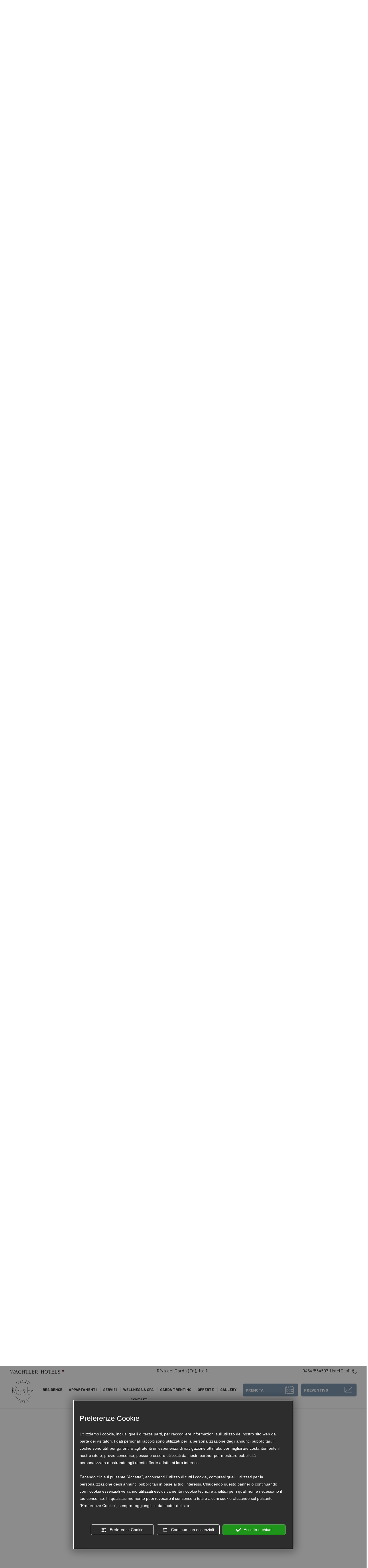

--- FILE ---
content_type: text/html; charset=utf-8
request_url: https://www.residenceroyalhouseriva.com/?id=row_89e11a8460d7
body_size: 26748
content:
<!DOCTYPE html><html lang="it" ><head><script type="text/javascript">window.isAbot = false;</script><meta http-equiv="Content-Type" content="text/html; charset=utf-8" /><meta name="author" content="TITANKA! Spa" /><meta name="generator" content="TITANKA! CMS"  tpl_id="14" /><title>Appartamenti Vacanze e Lavoro a Riva del Garda | Residence Royal House</title><meta name="Description" content="Scopri ora tutti gli appartamenti disponibili in affitto per vacanze o lavoro del Residence Royal House a Riva del Garda vicino la spiaggia del Lago." /><meta name="facebook-domain-verification" content="5td8ls7w1u7614gyodj0m3vnq1b5eo" /><meta name="application-name" content="Residence Royal House"><meta property="og:site_name" content="Residence Royal House"><link href="https://www.google-analytics.com" rel="preconnect" crossorigin /><link href="https://www.googletagmanager.com" rel="dns-prefetch" crossorigin /><link href="https://connect.facebook.net" rel="preconnect" crossorigin /><link href="https://forms.mrpreno.net" rel="dns-prefetch" crossorigin /><link rel="canonical" href="https://www.residenceroyalhouseriva.com/" /><link  rel="alternate" hreflang="it" href="https://www.residenceroyalhouseriva.com/"/><link  rel="alternate" hreflang="en" href="https://www.residenceroyalhouseriva.com/en/" /><link  rel="alternate" hreflang="de" href="https://www.residenceroyalhouseriva.com/de/" /><link rel="alternate" href="https://www.residenceroyalhouseriva.com/en/" hreflang="x-default" /><script type="application/ld+json">{"@context":"https:\/\/schema.org\/","@type":"Hotel","name":"Residence Royal House","url":"https:\/\/www.residenceroyalhouseriva.com","telephone":"0464\/554507 (Hotel Oasi)","image":"https:\/\/www.residenceroyalhouseriva.com\/ATImg\/pix_trasp.gif","geo":{"@type":"GeoCoordinates","latitude":45.8880069,"longitude":10.8446767},"address":{"@type":"PostalAddress","streetAddress":"Via Nino Pernici, 1","addressLocality":"Riva del Garda","addressRegion":"Tn","postalCode":"38066","addressCountry":"IT"},"priceRange":"$$"}</script>  <script type="text/javascript">var cmsPageParams={"ia":"8716","ih":3150,"ip":"150010","su":false,"device_type":"computer","asset_versioning":"1768377899","site_type":"desktop","is_catalog":false,"lang":"it","url":"\/","type":"3","other_languages":{"en":"\/en\/","de":"\/de\/"},"relation_code":"1602595960","css":{"libs":["\/site.css?vrnsh=1&v=1768377899","\/site_lib.css?vrnsh=1&v=1768377899"]},"tracking":{"analytics":{"type":"gtag","event_name_mode":2}},"cookieConsentEnabled":true}</script> <link href="/site.css?vrnsh=1&v=1768377899" rel="stylesheet" type="text/css" /><link href="/site_lib.css?vrnsh=1&v=1768377899" rel="stylesheet" type="text/css" />
<!--[if lt IE 9]> <script src="/js_source/compatibility/Bootstrap3.2.0/html5shiv.js"></script> <script src="/js_source/compatibility/Bootstrap3.2.0/respond.min.js"></script> <link rel="stylesheet" type="text/css" href="/site_source_min/bootstrap3.2.0/css/bootstrap.min.css"/>
<![endif]--><!--[if IE 7]><link href="/js_source/compatibility/Bootstrap3.2.0/bootstrap-ie7.css" rel="stylesheet">
<![endif]--><meta name="viewport" content="width=device-width, initial-scale=1"><link rel="bookmark" href="/source/favicon.ico" /><link rel="shortcut icon" href="/source/favicon.ico" /><link rel="preconnect" href="https://fonts.googleapis.com"><link rel="preconnect" href="https://fonts.gstatic.com" crossorigin>
 <script type="text/javascript">function getUserIdToAnalyticsByCookie(a){for(var b=a+"=",c=document.cookie.split(";"),d=0;d<c.length;d++){for(var e=c[d];" "===e.charAt(0);)e=e.substring(1,e.length);if(0===e.indexOf(b))return e.substring(b.length,e.length)}return null}
function isGrantedApp(app_name){var isGranted=true;if(typeof cookieConsent=='object'){if(typeof cookieConsent.isGrantedApp=='function'){isGranted=cookieConsent.isGrantedApp(app_name);}}
return isGranted;}
function getTUserId(){if(!isGrantedApp('google_user_id')){return null;}
var user_id=null;var _MRU=getUserIdToAnalyticsByCookie("_MRU");if(_MRU){user_id=_MRU;}else{var _TCU=getUserIdToAnalyticsByCookie("_TCU");if(_TCU){user_id=_TCU;}}
return user_id;}</script><script type="text/javascript"  async src="https://www.googletagmanager.com/gtag/js?id=G-EBYNB2K092"></script> <script type="text/javascript">window.googleAnalyticsStarted=false;window.dataLayer=window.dataLayer||[];function gtag(){dataLayer.push(arguments);}
function startGoogleAnalytics(){if('googleAnalyticsStarted'in window){if(window.googleAnalyticsStarted==true){console.log('analytics gia inizializzato');return false;}}
var content_type='homepage';var content_group='homepage';var cookieConsentEnabled=true;gtag('consent','default',{'ad_storage':'denied','analytics_storage':'denied','wait_for_update':1000,'ad_user_data':'denied','ad_personalization':'denied'});gtag('set','ads_data_redaction',true);if(cookieConsentEnabled){gtag('set','allow_google_signals',false);gtag('set','allow_ad_personalization_signals',false);}
if(isGrantedApp('google_ads')){gtag('set','allow_google_signals',true);gtag('set','allow_ad_personalization_signals',true);}
gtag('js',new Date());var confGTag={};if(content_type)confGTag.content_type=content_type;if(content_group)confGTag.content_group=content_group;confGTag.anonymize_ip=true;confGTag.linker={'domains':['ericsoft.com','residenceroyalhouseriva.com'],'decorate_forms':true};var analytics_user_id=getTUserId();if(analytics_user_id){confGTag.user_id=analytics_user_id;}
gtag('config','G-EBYNB2K092',confGTag);window.googleAnalyticsStarted=true;if(typeof cms=='object'){cms.triggerEvent('GoogleAnalyticsStarted');}else{console.log('GoogleAnalyticsStarted');}}</script> <script type="text/javascript" rel="fb_pixel">!function(f,b,e,v,n,t,s){if(f.fbq)return;n=f.fbq=function(){n.callMethod?n.callMethod.apply(n,arguments):n.queue.push(arguments)};if(!f._fbq)f._fbq=n;n.push=n;n.loaded=!0;n.version='2.0';n.queue=[];t=b.createElement(e);t.async=!0;t.src=v;s=b.getElementsByTagName(e)[0];s.parentNode.insertBefore(t,s)}(window,document,'script','https://connect.facebook.net/en_US/fbevents.js');function startPixelFacebook(consent){if(!consent)consent=false;if(!consent){fbq('consent','revoke');}else{fbq('consent','grant');}
var userData=null;if(typeof fbUserData=='object'){userData=fbUserData;}
fbq('init','416043036952634',userData);if(typeof cms=='object'){cms.facebook.event.track('track','PageView');cms.triggerEvent('PixelFacebookStarted');}else{console.log('startPixelFacebook',consent);}}</script> </head><body><div id="pgall" class="page_150010 lang-it       related_1602595960 pg-home ">
<header id="blk_91137"  ><div id="contenuto_578018"    class="cnt" >
<div class="wrapper_s9jl3ew0tfzw super_object" id="wrapper_s9jl3ew0tfzw"><div id="containerBox_6c70848fc9c6" class="so_content_int containerBox_6c70848fc9c6 img-top"><div  id="inclusion_740903bd0fb9_container" class="so_inclusion so_content inclusion_740903bd0fb9_container hidden-xs hidden-sm barra-desktop"><div class="wrapper_k7odk72mnxab super_object" id="wrapper_k7odk72mnxab"><div id="containerBox_d0150f8144e5" class="so_content_int containerBox_d0150f8144e5 blk"><div id="containerBox_2200bb326351" class="so_content_int containerBox_2200bb326351 container-fluid"><div  class="so_row engine_bootstrap row_5b11f8600e76 row clearfix" id="row_5b11f8600e76"><div  class="so_column engine_bootstrap column_3632e2aff81c col-md-1 col-xs-12 fullWidth text-center logo" id="column_3632e2aff81c"><div  id="image_2e609f220248_container" class="so_image so_content image_2e609f220248_container  "><a href="/" target="_self"  ><img alt="" aria-hidden="true" id="image_2e609f220248" src="https://www.residenceroyalhouseriva.com/source/logo.svg?v=1768377899" class="so_content_int image_2e609f220248" /></a></div></div><div  class="so_column engine_bootstrap column_bc02df0d88c2 col-xs-12 col-md-7" id="column_bc02df0d88c2"><div  id="inclusion_e5a52df58762_container" class="so_inclusion so_content inclusion_e5a52df58762_container"><div class="wrapper_0d0ma99oswuu super_object" id="wrapper_0d0ma99oswuu"><ul aria-label="menu"   id="menu_4fbd8dfbb3dc_container" class="so_menu so_content root level1 menu_4fbd8dfbb3dc_container "><li  id="button_433d0c598c66_container" class="so_button so_content button_433d0c598c66_container   "><a id="button_433d0c598c66" href="javascript:goToByScroll('#containerBox_f09074cff931')"  target="_self" class="so_content_int button_433d0c598c66 " title="" >Residence</a></li><li  id="button_a6492f040839_container" class="so_button so_content button_a6492f040839_container   "><a id="button_a6492f040839" href="javascript:goToByScroll('#containerBox_e2209fc7692a')"  target="_self" class="so_content_int button_a6492f040839 " title="" >Appartamenti</a></li><li  id="button_46f2a4414838_container" class="so_button so_content button_46f2a4414838_container   "><a id="button_46f2a4414838" href="javascript:goToByScroll('#row_89e11a8460d7')"  target="_self" class="so_content_int button_46f2a4414838 " title="" >Servizi</a></li><li  id="button_1c27df78658a_container" class="so_button so_content button_1c27df78658a_container   "><a id="button_1c27df78658a" href="javascript:goToByScroll('#containerBox_a93b821bf056')"  target="_self" class="so_content_int button_1c27df78658a " title="" >Wellness & SPA</a></li><li  id="button_49f0c91c5bbc_container" class="so_button so_content button_49f0c91c5bbc_container   "><a id="button_49f0c91c5bbc" href="javascript:goToByScroll('#containerBox_bd33d843f403')"  target="_self" class="so_content_int button_49f0c91c5bbc " title="" >Garda Trentino</a></li><li  id="button_884109d0a085_container" class="so_button so_content button_884109d0a085_container   "><a id="button_884109d0a085" href="/it/offerte.php"  target="_self" class="so_content_int button_884109d0a085 " title="" >Offerte</a></li><li  id="button_e92a0e3a7afc_container" class="so_button so_content button_e92a0e3a7afc_container   "><a id="button_e92a0e3a7afc" href="javascript:goToByScroll('#containerBox_b8584a7d3322')"  target="_self" class="so_content_int button_e92a0e3a7afc " title="" >Gallery</a></li><li  id="button_16fae51efe13_container" class="so_button so_content button_16fae51efe13_container   "><a id="button_16fae51efe13" href="javascript:goToByScroll('#ContContatti, .mrpreno')"  target="_self" class="so_content_int button_16fae51efe13 " title="" >Contatti</a></li></ul></div></div></div><div  class="so_column engine_bootstrap column_ebc0b9c0d000 col-md-2" id="column_ebc0b9c0d000"><div  id="button_724319fb5dc1_container" class="so_button so_content button_724319fb5dc1_container   "><a id="button_724319fb5dc1" href="https://booking.ericsoft.com/BookingEngine/Book?idh=F927848407689A08"  class="so_content_int button_724319fb5dc1 pulsante prenota" rel="noopener" target="_blank" title="Prenota ora!" >Prenota<span class="icon-prenota svg-dati"></span></a></div></div><div  class="so_column engine_bootstrap column_814e5d278e64 col-md-2" id="column_814e5d278e64"><div  id="button_4e7d6b3e5598_container" class="so_button so_content button_4e7d6b3e5598_container   "><a id="button_4e7d6b3e5598" href="javascript:goToByScroll('#ContContatti, .mrpreno')"  class="so_content_int button_4e7d6b3e5598 pulsante prenota" title="Prenota ora!" >Preventivo <span class="icon-email svg-dati"></span></a></div></div></div></div></div></div></div><div  id="inclusion_7a1e1dbe3aba_container" class="so_inclusion so_content inclusion_7a1e1dbe3aba_container top-sito"><div class="wrapper_nq4hxlqsgrhx super_object" id="wrapper_nq4hxlqsgrhx"><div id="containerBox_165b3f27de7d" class="so_content_int containerBox_165b3f27de7d blk no-pad"><div id="containerBox_a8948b798258" class="so_content_int containerBox_a8948b798258 container-fluid max-fluid"><div  class="so_row engine_bootstrap row_890bb0a29fa7 row clearfix" id="row_890bb0a29fa7"><div  class="so_column engine_bootstrap column_c421eccabf98 col-md-12 col-xs-12 text-right no-pad" id="column_c421eccabf98"><div  id="languageLinks_f763b19254fa_container" class="so_languageLinks so_content languageLinks_f763b19254fa_container "><div class="rel no-pad blocco-lingue"><div class="tendina-lingue rel" aria-label="Scegli la lingua" tabindex="0" role="button">it <span class="cms-icon cms-icon-angle-arrow-down"></span><div id="select_lingue" class="select_lingue" tabindex="0"><div class="item_lingue lingua_en"><a href="/en/" aria-label="english">en</a></div><div class="item_lingue lingua_de"><a href="/de/" aria-label="deutsch">de</a></div></div></div></div></div></div><div  class="so_column engine_bootstrap column_6581221532bd col-xs-12 text-center" id="column_6581221532bd"><div  id="image_2f5c44694ea4_container" class="so_image so_content image_2f5c44694ea4_container  "><a href="/" target="_self"  ><img alt="residenceroyalhouseriva it home 002" aria-hidden="true" id="image_2f5c44694ea4" src="[data-uri]" data-src="https://www.residenceroyalhouseriva.com/source/logo-bianco.svg?v=1768377899" class="so_content_int b-lazy image_2f5c44694ea4" /></a></div></div><div  class="so_column engine_bootstrap column_4941b112ff85 hidden-xs hidden-sm col-xs-12" id="column_4941b112ff85">
<nav  id="inclusion_a512589ca348_container" class="so_inclusion so_content inclusion_a512589ca348_container "><div class="wrapper_0d0ma99oswuu super_object" id="wrapper_0d0ma99oswuu"><ul aria-label="menu"   id="menu_4fbd8dfbb3dc_container" class="so_menu so_content root level1 menu_4fbd8dfbb3dc_container "><li  id="button_433d0c598c66_container" class="so_button so_content button_433d0c598c66_container   "><a id="button_433d0c598c66" href="javascript:goToByScroll('#containerBox_f09074cff931')"  target="_self" class="so_content_int button_433d0c598c66 " title="" >Residence</a></li><li  id="button_a6492f040839_container" class="so_button so_content button_a6492f040839_container   "><a id="button_a6492f040839" href="javascript:goToByScroll('#containerBox_e2209fc7692a')"  target="_self" class="so_content_int button_a6492f040839 " title="" >Appartamenti</a></li><li  id="button_46f2a4414838_container" class="so_button so_content button_46f2a4414838_container   "><a id="button_46f2a4414838" href="javascript:goToByScroll('#row_89e11a8460d7')"  target="_self" class="so_content_int button_46f2a4414838 " title="" >Servizi</a></li><li  id="button_1c27df78658a_container" class="so_button so_content button_1c27df78658a_container   "><a id="button_1c27df78658a" href="javascript:goToByScroll('#containerBox_a93b821bf056')"  target="_self" class="so_content_int button_1c27df78658a " title="" >Wellness & SPA</a></li><li  id="button_49f0c91c5bbc_container" class="so_button so_content button_49f0c91c5bbc_container   "><a id="button_49f0c91c5bbc" href="javascript:goToByScroll('#containerBox_bd33d843f403')"  target="_self" class="so_content_int button_49f0c91c5bbc " title="" >Garda Trentino</a></li><li  id="button_884109d0a085_container" class="so_button so_content button_884109d0a085_container   "><a id="button_884109d0a085" href="/it/offerte.php"  target="_self" class="so_content_int button_884109d0a085 " title="" >Offerte</a></li><li  id="button_e92a0e3a7afc_container" class="so_button so_content button_e92a0e3a7afc_container   "><a id="button_e92a0e3a7afc" href="javascript:goToByScroll('#containerBox_b8584a7d3322')"  target="_self" class="so_content_int button_e92a0e3a7afc " title="" >Gallery</a></li><li  id="button_16fae51efe13_container" class="so_button so_content button_16fae51efe13_container   "><a id="button_16fae51efe13" href="javascript:goToByScroll('#ContContatti, .mrpreno')"  target="_self" class="so_content_int button_16fae51efe13 " title="" >Contatti</a></li></ul></div>
</nav></div><div  class="so_column engine_bootstrap column_98d314c6653f col-md-12 col-xs-12 text-center claim" id="column_98d314c6653f"><h1  id="title_2bce20d4fc9f_container" class="so_title so_content title_2bce20d4fc9f_container corsivo col-md-10 col-md-offset-1 text-center white"><span id="title_2bce20d4fc9f" class="so_content_int title_2bce20d4fc9f">Vivi la tua casa<br>
<span class="big">a Riva del Garda</span></span></h1>
<address  id="anagraphicData_dbd8f96e2e8e_container" class="so_anagraphicData so_content anagraphicData_dbd8f96e2e8e_container hidden-xs hidden-sm col-xs-12 col-md-4 text-center"><a href="javascript:goToByScroll('#containerBox_e960b4250985')"><span class="icon-pin svg-dati"></span><br>Riva del Garda (Tn)</a></address>
<address  id="anagraphicData_a12a10134904_container" class="so_anagraphicData so_content anagraphicData_a12a10134904_container hidden-xs hidden-sm col-xs-12 col-md-4 text-center">
<a href="tel:+390464554507"><span class="icon-telefono svg-dati"></span><br>Chiama: +39 0464 554507</a><br></address>
<address  id="anagraphicData_d6959bb963b3_container" class="so_anagraphicData so_content anagraphicData_d6959bb963b3_container hidden-xs hidden-sm col-xs-12 col-md-2 text-right"><a title="Passa alla prenotazione!" href="https://booking.ericsoft.com/BookingEngine/Book?idh=F927848407689A08" rel="noopener" target="_blank" class="pulsante pulsante-tondo"><span class="icon-prenota svg-dati"></span><br>Prenota</a></address>
<address  id="anagraphicData_02f27500ef34_container" class="so_anagraphicData so_content anagraphicData_02f27500ef34_container hidden-xs hidden-sm col-xs-12 col-md-2 text-left"><a title="Passa alla prenotazione!" href="javascript:goToByScroll('#ContContatti, .mrpreno')" class="pulsante pulsante-tondo"><span class="icon-email svg-dati"></span><br>Preventivo </a></address></div></div></div></div></div></div><div  id="inclusion_31d9731e36fd_container" class="so_inclusion so_content inclusion_31d9731e36fd_container visible-xs"><div class="wrapper_pz00pnxm94ac super_object" id="wrapper_pz00pnxm94ac"><div  class="so_row engine_bootstrap row_97fa0f847fe6 barra-mobile" id="row_97fa0f847fe6"><div  class="so_column engine_bootstrap column_d5b0870f6bf6 text-center col-xs-2 open-menu" id="column_d5b0870f6bf6"><div  id="text_e7c2675b7391_container" class="so_text so_content text_e7c2675b7391_container ">
<span id="text_e7c2675b7391" class="so_content_int text_e7c2675b7391"><div class="menu-ico op_block"><div class="click"><span></span><span></span><span></span><span></span></div></div></span></div></div><div  class="so_column engine_bootstrap column_ba1ab39c6444 col-xs-4 link-mobi logo-mobi text-center" id="column_ba1ab39c6444"><div  id="image_8affd48ec920_container" class="so_image so_content image_8affd48ec920_container  "><a href="/" target="_self"  ><img alt="residenceroyalhouseriva it home 003" aria-hidden="true" id="image_8affd48ec920" src="[data-uri]" data-src="https://www.residenceroyalhouseriva.com/source/logo.svg?v=1768377899" class="so_content_int b-lazy image_8affd48ec920" /></a></div></div><div  class="so_column engine_bootstrap column_cdccb342f32e col-xs-2 link-mobi text-center mobi-telefono" id="column_cdccb342f32e">
<address  id="anagraphicData_18bc64e4f987_container" class="so_anagraphicData so_content anagraphicData_18bc64e4f987_container "><a href="tel:0464554507" class="ABC_link" aria-label="Chiama ora"><span class="icon-telefono"></span>Chiama</a></address></div><div  class="so_column engine_bootstrap column_37139e5770ac col-xs-2 link-mobi text-center mobi-info" id="column_37139e5770ac">
<address  id="anagraphicData_d665b88e7ad6_container" class="so_anagraphicData so_content anagraphicData_d665b88e7ad6_container ">
<a href="javascript:goToByScroll('#ContContatti, .mrpreno')"><span class="icon-email"></span>Preventivo </a></address></div><div  class="so_column engine_bootstrap column_887e8f8b89b1 col-xs-2 link-mobi text-center mobi-info" id="column_887e8f8b89b1">
<address  id="anagraphicData_5a46b306a66f_container" class="so_anagraphicData so_content anagraphicData_5a46b306a66f_container ">
<a href="https://booking.ericsoft.com/BookingEngine/Book?idh=F927848407689A08" rel="noopener" target="_blank"><span class="icon-prenota"></span>Prenota</a></address></div></div><div  class="so_row engine_bootstrap row_0b4f8256a3b6 vedi-menu" id="row_0b4f8256a3b6"><div  class="so_column engine_bootstrap column_aba58136ca9a col-md-12 col-xs-12" id="column_aba58136ca9a"><div  id="inclusion_b5140a18a187_container" class="so_inclusion so_content inclusion_b5140a18a187_container "><div class="wrapper_0d0ma99oswuu super_object" id="wrapper_0d0ma99oswuu"><ul aria-label="menu"   id="menu_4fbd8dfbb3dc_container" class="so_menu so_content root level1 menu_4fbd8dfbb3dc_container "><li  id="button_433d0c598c66_container" class="so_button so_content button_433d0c598c66_container   "><a id="button_433d0c598c66" href="javascript:goToByScroll('#containerBox_f09074cff931')"  target="_self" class="so_content_int button_433d0c598c66 " title="" >Residence</a></li><li  id="button_a6492f040839_container" class="so_button so_content button_a6492f040839_container   "><a id="button_a6492f040839" href="javascript:goToByScroll('#containerBox_e2209fc7692a')"  target="_self" class="so_content_int button_a6492f040839 " title="" >Appartamenti</a></li><li  id="button_46f2a4414838_container" class="so_button so_content button_46f2a4414838_container   "><a id="button_46f2a4414838" href="javascript:goToByScroll('#row_89e11a8460d7')"  target="_self" class="so_content_int button_46f2a4414838 " title="" >Servizi</a></li><li  id="button_1c27df78658a_container" class="so_button so_content button_1c27df78658a_container   "><a id="button_1c27df78658a" href="javascript:goToByScroll('#containerBox_a93b821bf056')"  target="_self" class="so_content_int button_1c27df78658a " title="" >Wellness & SPA</a></li><li  id="button_49f0c91c5bbc_container" class="so_button so_content button_49f0c91c5bbc_container   "><a id="button_49f0c91c5bbc" href="javascript:goToByScroll('#containerBox_bd33d843f403')"  target="_self" class="so_content_int button_49f0c91c5bbc " title="" >Garda Trentino</a></li><li  id="button_884109d0a085_container" class="so_button so_content button_884109d0a085_container   "><a id="button_884109d0a085" href="/it/offerte.php"  target="_self" class="so_content_int button_884109d0a085 " title="" >Offerte</a></li><li  id="button_e92a0e3a7afc_container" class="so_button so_content button_e92a0e3a7afc_container   "><a id="button_e92a0e3a7afc" href="javascript:goToByScroll('#containerBox_b8584a7d3322')"  target="_self" class="so_content_int button_e92a0e3a7afc " title="" >Gallery</a></li><li  id="button_16fae51efe13_container" class="so_button so_content button_16fae51efe13_container   "><a id="button_16fae51efe13" href="javascript:goToByScroll('#ContContatti, .mrpreno')"  target="_self" class="so_content_int button_16fae51efe13 " title="" >Contatti</a></li></ul></div></div></div></div></div></div><div  id="code_html_1d56cbb7ebf1_container" class="so_code_html so_content code_html_1d56cbb7ebf1_container "><div class="video-top">
<video autoplay="" muted="" loop="" playsinline="" data-ratio="">
<source src="https://www.residenceroyalhouseriva.com/source/video-home.mp4" type="video/mp4">
</video></div></div><div id="containerBox_796d6797a8ee" class="so_content_int containerBox_796d6797a8ee sf-trasp"></div></div></div>
</div><div id="contenuto_629564"    class="cnt" >
<div class="wrapper_wbrngkkrcuc2 super_object" id="wrapper_wbrngkkrcuc2"><div id="containerBox_89643b87f9f4" class="so_content_int containerBox_89643b87f9f4 blk no-pad sf-fix"><div id="containerBox_5d04735f7881" class="so_content_int containerBox_5d04735f7881 blk "><div id="containerBox_436cc2883357" class="so_content_int containerBox_436cc2883357 container-fluid"><div  class="so_row engine_bootstrap row_35c57c822bba row clearfix" id="row_35c57c822bba"><div  class="so_column engine_bootstrap column_ccbac16fddc1 col-lg-4 col-12" id="column_ccbac16fddc1"><div  id="button_7b8c4d0dcb63_container" class="so_button so_content button_7b8c4d0dcb63_container   "><a id="button_7b8c4d0dcb63" href="javascript:siteApp.openBook('.box-loghi')"  target="_self" class="so_content_int button_7b8c4d0dcb63 apri-box-logo corsivo" title="" >WACHTLER HOTELS<img alt="residenceroyalhouseriva it home 004" aria-hidden="true" src="https://www.residenceroyalhouseriva.com/source/arr_down.png"  class="icon right"></a></div></div><div  class="so_column engine_bootstrap column_c20546b7b136 text-center col-lg-4 visible-lg" id="column_c20546b7b136">
<address  id="anagraphicData_1dec385b5333_container" class="so_anagraphicData so_content anagraphicData_1dec385b5333_container ">Riva del Garda (Tn), Italia</address></div><div  class="so_column engine_bootstrap column_c26e6dad1b9d text-right col-lg-4  visible-lg" id="column_c26e6dad1b9d">
<address  id="anagraphicData_f2252f6b4f07_container" class="so_anagraphicData so_content anagraphicData_f2252f6b4f07_container dati-top"><span class="d-none d-md-inline-block"><a href="tel:0464554507" class="ABC_link" aria-label="Chiama ora">0464/554507 (Hotel Oasi)</a></span><span class="colore-uno icon-telefono ico"></span></address></div></div></div></div></div><div id="containerBox_410e8a712479" class="so_content_int containerBox_410e8a712479 close-x"><div  id="text_1644a8432b6f_container" class="so_text so_content text_1644a8432b6f_container ">
<span id="text_1644a8432b6f" class="so_content_int text_1644a8432b6f">
X
</span></div></div></div>
</div>
</header><main id="blk_91138"  ><div id="contenuto_578028"    class="cnt" ><div class="wrapper_5o7pfaue0qja super_object" id="wrapper_5o7pfaue0qja"><div  id="inclusion_6897ed6a3d3a_container" class="so_inclusion so_content inclusion_6897ed6a3d3a_container"><div class="wrapper_d8z7xao2sqh2 super_object" id="wrapper_d8z7xao2sqh2"><div id="containerBox_68363bc2cd85" class="so_content_int containerBox_68363bc2cd85 blk sf-divisore"><div id="containerBox_998bfc37dbd2" class="so_content_int containerBox_998bfc37dbd2 container-fluid"><div  class="so_row engine_bootstrap row_9d007ff7ccb3 row clearfix pad-centrale" id="row_9d007ff7ccb3"><div  class="so_column engine_bootstrap column_de83e1ea56d6 text-center col-xs-12" id="column_de83e1ea56d6"><h2  id="title_cd9347cff247_container" class="so_title so_content title_cd9347cff247_container colore-uno grande corsivo"><span id="title_cd9347cff247" class="so_content_int title_cd9347cff247">Le nostre Offerte</span></h2></div><div  class="so_column engine_bootstrap column_3a68c498a0a3 divisore col-xs-12" id="column_3a68c498a0a3"><div  id="break_496f151e8c70_container" class="so_break so_content break_496f151e8c70_container clearfix"></div></div><div  class="so_column engine_bootstrap column_f7b5c71f1f41 col-md-12 col-xs-12" id="column_f7b5c71f1f41"><style>#containerBox_68363bc2cd85{display:none};</style></div></div></div></div></div></div><div id="containerBox_811a1ebfb191" class="so_content_int containerBox_811a1ebfb191 blk"><div id="containerBox_f09074cff931" class="so_content_int containerBox_f09074cff931 container-fluid"><div  class="so_row engine_bootstrap row_c620828f8ba7 row clearfix pad-centrale" id="row_c620828f8ba7"><div  class="so_column engine_bootstrap column_9fc72ce48bea text-center col-xs-12" id="column_9fc72ce48bea"><h1  id="title_a9ff383d6e41_container" class="so_title so_content title_a9ff383d6e41_container colore-uno corsivo"><span id="title_a9ff383d6e41" class="so_content_int title_a9ff383d6e41">Residence</span></h1><h4  id="title_ad75f66daf5a_container" class="so_title so_content title_ad75f66daf5a_container colore-uno bold sottotitolo"><span id="title_ad75f66daf5a" class="so_content_int title_ad75f66daf5a">Vivi la vacanza perfetta nel tuo angolo privato!</span></h4></div><div  class="so_column engine_bootstrap column_3a679640dab0 divisore col-xs-12" id="column_3a679640dab0"><div  id="break_8b2b20f6f854_container" class="so_break so_content break_8b2b20f6f854_container clearfix"></div></div><div  class="so_column engine_bootstrap column_79225c910e37 testo-sx col-md-6 col-xs-12" id="column_79225c910e37"><div  id="text_e4f2ffceca54_container" class="so_text so_content text_e4f2ffceca54_container ">
<span id="text_e4f2ffceca54" class="so_content_int text_e4f2ffceca54">
<b>Residence Royal House</b> ti offre tutto il comfort che ti serve per la <b>tua vacanza a Riva del Garda</b>.<br />
Se in vacanza cerchi <b>privacy e comodit&agrave;</b>, i nostri <b>appartamenti</b> per vacanze o per lavoro a Riva del Garda sono la scelta ideale per te.<br />
Nel nostro residence a Riva del Garda, infatti, puoi trovare tutti i comfort di casa tua godendo al tempo stesso della vacanza che hai sempre sognato fare.<br />
<br />
La nostra posizione &egrave; comoda: <b>ci troviamo a pochi metri dal centro</b> e facilmente, a piedi o con i mezzi pubblici, puoi raggiungere luoghi di interesse storico, ristoranti, negozi e locali. In ogni momento sei circondato dalla magnifica atmosfera e dai paesaggi unici di Riva del Garda!<br />
Inoltre al residence &egrave; <b>disponibile anche il parcheggio interno e gratuito</b>, sia coperto che scoperto.
</span></div></div><div  class="so_column engine_bootstrap column_1267b9b1d5a9 testo-dx col-md-6 col-xs-12" id="column_1267b9b1d5a9"><div  id="text_d217c766e48f_container" class="so_text so_content text_d217c766e48f_container ">
<span id="text_d217c766e48f" class="so_content_int text_d217c766e48f">
<b>Perch&eacute; prenotare al Residence Royal House?</b><br /><ul class="lista-v"><li>Nel cuore di Riva del Garda</li><li>1 km dalla spiaggia del lago</li><li>5 minuti a piedi dalla Fraglia Vela e dal Palacongressi</li><li>Parcheggio privato nello stesso edificio</li><li>Garage su richiesta</li><li>Aria condizionata e riscaldamento</li><li>Wi-fi gratuito in tutta la struttura</li></ul></span></div></div><div  class="so_column engine_bootstrap column_828bb9f958f7 divisore col-xs-12" id="column_828bb9f958f7"><div  id="break_c2774436030a_container" class="so_break so_content break_c2774436030a_container clearfix"></div></div><div  class="so_column engine_bootstrap column_f6d8df6c7f87 col-md-12 col-xs-12" id="column_f6d8df6c7f87"><div  id="imageGroup_66542bfaab90_container" class="so_imageGroup so_content imageGroup_66542bfaab90_container sezione-1" data-target="#imageGroup_66542bfaab90"><div id="imageGroup_66542bfaab90" class="so_content_int imageGroup_66542bfaab90"><div class="imagegroup_item first-row first-col    "><div  id="image_e74651ddce04_container" class="so_image so_content image_e74651ddce04_container  "><div class="bgzoom ">
<a href="/inc/scripts/source/www.residenceroyalhouseriva.com/residence-1.jpg" class="so_image_lightbox_group" id="imglightbox_e74651ddce04" alt="" title="" aria-label="Ingrandisci immagine"><img alt="residenceroyalhouseriva it home 005" aria-hidden="true" id="image_e74651ddce04" src="[data-uri]" data-src="/inc/scripts/source/www.residenceroyalhouseriva.com/crp550x430-residence-1.jpg?v=1768377899" width="550" height="430" class="so_content_int b-lazy image_e74651ddce04" /></a></div></div></div><div class="imagegroup_item first-row     "><div  id="image_8327c8395505_container" class="so_image so_content image_8327c8395505_container  "><div class="bgzoom ">
<a href="/inc/scripts/source/www.residenceroyalhouseriva.com/residence-2.jpg" class="so_image_lightbox_group" id="imglightbox_8327c8395505" alt="" title="" aria-label="Ingrandisci immagine"><img alt="residenceroyalhouseriva it home 006" aria-hidden="true" id="image_8327c8395505" src="[data-uri]" data-src="/inc/scripts/source/www.residenceroyalhouseriva.com/crp550x430-residence-2.jpg?v=1768377899" width="550" height="430" class="so_content_int b-lazy image_8327c8395505" /></a></div></div></div><div class="imagegroup_item first-row  last-col   "><div  id="image_f16a8f363eb5_container" class="so_image so_content image_f16a8f363eb5_container  "><div class="bgzoom ">
<a href="/inc/scripts/source/www.residenceroyalhouseriva.com/residence-3.jpg" class="so_image_lightbox_group" id="imglightbox_f16a8f363eb5" alt="" title="" aria-label="Ingrandisci immagine"><img alt="residenceroyalhouseriva it home 007" aria-hidden="true" id="image_f16a8f363eb5" src="[data-uri]" data-src="/inc/scripts/source/www.residenceroyalhouseriva.com/crp550x430-residence-3.jpg?v=1768377899" width="550" height="430" class="so_content_int b-lazy image_f16a8f363eb5" /></a></div></div></div></div></div></div></div><div  class="so_row engine_bootstrap row_6cdd74d4e4d6 row clearfix sf-con-bordo" id="row_6cdd74d4e4d6"><div  class="so_column engine_bootstrap column_c11f64b69e6c text-center col-xs-12" id="column_c11f64b69e6c"><h2  id="title_4bb538e8434b_container" class="so_title so_content title_4bb538e8434b_container colore-due corsivo"><span id="title_4bb538e8434b" class="so_content_int title_4bb538e8434b">La vacanza ideale per il tuo stile di vita</span></h2></div><div  class="so_column engine_bootstrap column_7fcca92add15 divisore col-xs-12" id="column_7fcca92add15"><div  id="break_5d9785f0130d_container" class="so_break so_content break_5d9785f0130d_container clearfix"></div></div><div  class="so_column engine_bootstrap column_9ec97cca3ea6 col-md-5 col-md-offset-1 col-xs-12 moveRight" id="column_9ec97cca3ea6"><h3  id="title_42ee18272d19_container" class="so_title so_content title_42ee18272d19_container colore-due bold sottotitolo"><span id="title_42ee18272d19" class="so_content_int title_42ee18272d19">Sei uno sportivo?</span></h3><div  id="text_e683ad1e06a4_container" class="so_text so_content text_e683ad1e06a4_container ">
<span id="text_e683ad1e06a4" class="so_content_int text_e683ad1e06a4">
In questo caso hai solo l&rsquo;imbarazzo della scelta tra le attivit&agrave; possibili! Ti aspettano <b>sport acquatici</b> come wind surf, SUP o vela, passando per il <b>trekking</b> sui magnifici sentieri addolciti da scorci maestosi. Anche se ami la bicicletta sei nel posto giusto, con negozi, rimesse e officine facilmente raggiungibili a Riva del Garda, pensate per curare al meglio il tuo mezzo. Se ancora non ne possiedi una o non vuoi portare la tua, puoi tranquillamente prendere una delle nostre biciclette in prestito.<br /></span></div></div><div  class="so_column engine_bootstrap column_a3f14e443188 col-md-4 col-md-offset-1 col-xs-12 moveLeft" id="column_a3f14e443188"><div  id="image_bf0483953ec9_container" class="so_image so_content image_bf0483953ec9_container  "><div class="bgzoom ">
<a href="/inc/scripts/source/www.residenceroyalhouseriva.com/vacanza-1.jpg" class="so_image_lightbox" id="imglightbox_bf0483953ec9" alt="" title="" aria-label="Ingrandisci immagine"><img alt="residenceroyalhouseriva it home 008" aria-hidden="true" id="image_bf0483953ec9" src="[data-uri]" data-src="/inc/scripts/source/www.residenceroyalhouseriva.com/crp550x430-vacanza-1.jpg?v=1768377899" width="550" height="430" class="so_content_int b-lazy image_bf0483953ec9" /></a></div></div></div><div  class="so_column engine_bootstrap column_8c98ba734df5 divisore con-bordo col-xs-12" id="column_8c98ba734df5"><div  id="break_3c7c9191c563_container" class="so_break so_content break_3c7c9191c563_container clearfix"></div></div><div  class="so_column engine_bootstrap column_6c25250966f7 col-md-5 col-md-push-4 col-md-offset-2 col-xs-12 moveRight" id="column_6c25250966f7"><h3  id="title_c72c1d5c4074_container" class="so_title so_content title_c72c1d5c4074_container colore-due bold sottotitolo"><span id="title_c72c1d5c4074" class="so_content_int title_c72c1d5c4074">Ami le esperienze culinarie?</span></h3><div  id="text_469e6ce3206e_container" class="so_text so_content text_469e6ce3206e_container ">
<span id="text_469e6ce3206e" class="so_content_int text_469e6ce3206e">
Riva del Garda ti offre un mondo di gusto in cui immergerti: <b>potrai provare i piatti tipici trentini</b>, come canederli e carne salada, oppure assaporare <b>un&rsquo;esperienza gourmet</b> per deliziare vista e palato, con la splendida vista sui magnifici monti che circondano il Lago di Garda e la vallata.<br /></span></div></div><div  class="so_column engine_bootstrap column_0a93d902422c col-md-4 col-md-pull-6 col-xs-12 moveLeft" id="column_0a93d902422c"><div  id="image_d0832e1551c9_container" class="so_image so_content image_d0832e1551c9_container  "><div class="bgzoom ">
<a href="/inc/scripts/source/www.residenceroyalhouseriva.com/vacanza-2.jpg" class="so_image_lightbox" id="imglightbox_d0832e1551c9" alt="" title="" aria-label="Ingrandisci immagine"><img alt="residenceroyalhouseriva it home 009" aria-hidden="true" id="image_d0832e1551c9" src="[data-uri]" data-src="/inc/scripts/source/www.residenceroyalhouseriva.com/crp550x430-vacanza-2.jpg?v=1768377899" width="550" height="430" class="so_content_int b-lazy image_d0832e1551c9" /></a></div></div></div><div  class="so_column engine_bootstrap column_8fe2c7991cce divisore con-bordo col-xs-12" id="column_8fe2c7991cce"><div  id="break_ef02e9a6d30a_container" class="so_break so_content break_ef02e9a6d30a_container clearfix"></div></div><div  class="so_column engine_bootstrap column_3400f38439d8 col-md-5 col-md-offset-1 col-xs-12 moveRight" id="column_3400f38439d8"><h3  id="title_22876fb37997_container" class="so_title so_content title_22876fb37997_container colore-due bold sottotitolo"><span id="title_22876fb37997" class="so_content_int title_22876fb37997">Insieme alla tua famiglia cercate tranquillità?</span></h3><div  id="text_6275c5c490a8_container" class="so_text so_content text_6275c5c490a8_container ">
<span id="text_6275c5c490a8" class="so_content_int text_6275c5c490a8">
Nulla di pi&ugrave; facile. Dal Residence Royal House puoi godere di tutta la pace che desideri e non solo: tutte le strade sono provviste di ampi marciapiedi per passeggiare in tutta sicurezza e <b>arrivare in riva al lago in soli 3 minuti</b>!<br /></span></div></div><div  class="so_column engine_bootstrap column_920ce90be03c col-md-4 col-md-offset-1 col-xs-12 moveLeft" id="column_920ce90be03c"><div  id="image_9d516501e63f_container" class="so_image so_content image_9d516501e63f_container  "><div class="bgzoom ">
<a href="/inc/scripts/source/www.residenceroyalhouseriva.com/vacanza-3.jpg" class="so_image_lightbox" id="imglightbox_9d516501e63f" alt="" title="" aria-label="Ingrandisci immagine"><img alt="residenceroyalhouseriva it home 010" aria-hidden="true" id="image_9d516501e63f" src="[data-uri]" data-src="/inc/scripts/source/www.residenceroyalhouseriva.com/crp550x430-vacanza-3.jpg?v=1768377899" width="550" height="430" class="so_content_int b-lazy image_9d516501e63f" /></a></div></div></div><div  class="so_column engine_bootstrap column_989b79b92c1b divisore col-xs-12" id="column_989b79b92c1b"><div  id="break_405e34a9d568_container" class="so_break so_content break_405e34a9d568_container clearfix"></div></div></div></div></div><div id="containerBox_669b26f17a37" class="so_content_int containerBox_669b26f17a37 blk sf-divisore"><div id="containerBox_e2209fc7692a" class="so_content_int containerBox_e2209fc7692a container-fluid"><div  class="so_row engine_bootstrap row_f383a62e1520 row clearfix pad-centrale" id="row_f383a62e1520"><div  class="so_column engine_bootstrap column_47f2dc0a8185 text-center col-xs-12" id="column_47f2dc0a8185"><h2  id="title_1245fb283862_container" class="so_title so_content title_1245fb283862_container colore-uno corsivo grande"><span id="title_1245fb283862" class="so_content_int title_1245fb283862">Scopri i nostri appartamenti</span></h2><h4  id="title_5c068e4329ca_container" class="so_title so_content title_5c068e4329ca_container colore-uno bold sottotitolo"><span id="title_5c068e4329ca" class="so_content_int title_5c068e4329ca">Il nostro Residence a Riva del Garda ti offre un’ottima scelta di appartamenti, tutti completamente arredati e provvisti di cucina attrezzata.</span></h4></div><div  class="so_column engine_bootstrap column_1f1ad871f7e2 divisore col-xs-12" id="column_1f1ad871f7e2"><div  id="break_3ea61c626a9f_container" class="so_break so_content break_3ea61c626a9f_container clearfix"></div></div><div  class="so_column engine_bootstrap column_72e17cf535f9 col-md-6 col-xs-12 testo-sx" id="column_72e17cf535f9"><div  id="text_697dc543f0c7_container" class="so_text so_content text_697dc543f0c7_container ">
<span id="text_697dc543f0c7" class="so_content_int text_697dc543f0c7">
I nostri appartamenti:<br /><ul class="lista-v"><li><b>Parterre: </b>situato<b> </b>al piano terra,composto da un&nbsp;soggiorno abitabile, una comoda camera da letto e un bagno con doccia e bidet. La cucina &egrave; attrezzata con forno e piano ad induzione, ideale per cucinare con praticit&agrave;. Completa la propriet&agrave; un piccolo&nbsp;spazio esterno privato, perfetto per momenti di relax all'aperto.&nbsp; Ideale per un massimo di 5 persone.</li></ul>
<br /><ul class="lista-v"><li><b>Bilocale con balcone: </b>ideale per un soggiorno confortevole. Composto da un soggiorno con divano letto matrimoniale, una camera da letto matrimoniale, una cucina attrezzata con piano cottura (senza forno)&nbsp;ed un bagno con doccia e bidet. Il balcone privato aggiunge un angolo all'aperto dove rilassarsi.&nbsp;Ideale per un massimo di 4 persone.</li></ul>
<br /><ul class="lista-v"><li><strong>Bilocale senza balcone:&nbsp;</strong>appartamento accogliente, composto da soggiorno con divano letto matrimoniale, camera da letto matrimoniale, cucina con piano cottura (senza forno) e bagno con doccia e bidet. L'appartamento &egrave; senza balcone, ma offre spazi funzionali e confortevoli.&nbsp;Ideale per un massimo di 4 persone.</li></ul>
<br /></span></div></div><div  class="so_column engine_bootstrap column_2d67267af6e0 col-md-6 col-xs-12 testo-dx" id="column_2d67267af6e0"><div  id="text_e1eb488b24c4_container" class="so_text so_content text_e1eb488b24c4_container ">
<span id="text_e1eb488b24c4" class="so_content_int text_e1eb488b24c4"><ul class="lista-v"><li><b>Trilocale con balcone:</b>&nbsp;spazioso e funzionale, composto da soggiorno con divano letto (preparato su richiesta), camera matrimoniale, cameretta con letto a castello, cucina attrezzata con piano cottura (senza forno) e bagno con doccia e bidet. Completa la propriet&agrave; un balcone privato, perfetto per godersi l'aria aperta.&nbsp;Ideale per un massimo di 5 persone.</li></ul>
<br /><ul class="lista-v"><li><b>Mansarda con terrazzo: </b>Appartamento accogliente, composta da soggiorno con letto matrimoniale, camera matrimoniale, cucina attrezzata con piano cottura (senza forno) e bagno con doccia e bidet. Completo&nbsp;di un terrazzino esterno.&nbsp;Ideale per un massimo di 4 persone.</li></ul>
<br /><ul class="lista-v"><li><b>Mansarda:</b>&nbsp;Appartamento accogliente, composta da soggiorno con letto matrimoniale, camera matrimoniale, cucina attrezzata con piano cottura (senza forno) e bagno con doccia e bidet.&nbsp;L&rsquo;appartamento &egrave; privo di balcone, ma offre spazi ben organizzati e confortevoli.&nbsp; Ideale per un massimo di 4 persone.</li></ul></span></div></div><div  class="so_column engine_bootstrap column_dba27500cd29 divisore col-xs-12" id="column_dba27500cd29"><div  id="break_e2cba164e9e1_container" class="so_break so_content break_e2cba164e9e1_container clearfix"></div></div><div  class="so_column engine_bootstrap column_aaa90f5ea614 col-md-12 col-xs-12" id="column_aaa90f5ea614"><div  id="imageGroup_87ac218d0644_container" class="so_imageGroup so_content imageGroup_87ac218d0644_container sezione-1" data-target="#imageGroup_87ac218d0644"><div id="imageGroup_87ac218d0644" class="so_content_int imageGroup_87ac218d0644"><div class="imagegroup_item first-row first-col    "><div  id="image_ea36721d4a08_container" class="so_image so_content image_ea36721d4a08_container  "><div class="bgzoom ">
<a href="/inc/scripts/source/www.residenceroyalhouseriva.com/appartamenti-1.jpg" class="so_image_lightbox_group" id="imglightbox_ea36721d4a08" alt="" title="" aria-label="Ingrandisci immagine"><img alt="residenceroyalhouseriva it home 011" aria-hidden="true" id="image_ea36721d4a08" src="[data-uri]" data-src="/inc/scripts/source/www.residenceroyalhouseriva.com/crp550x430-appartamenti-1.jpg?v=1768377899" width="550" height="430" class="so_content_int b-lazy image_ea36721d4a08" /></a></div></div></div><div class="imagegroup_item first-row     "><div  id="image_c8f4da80002a_container" class="so_image so_content image_c8f4da80002a_container  "><div class="bgzoom ">
<a href="/inc/scripts/source/www.residenceroyalhouseriva.com/appartamenti-2.jpg" class="so_image_lightbox_group" id="imglightbox_c8f4da80002a" alt="" title="" aria-label="Ingrandisci immagine"><img alt="residenceroyalhouseriva it home 012" aria-hidden="true" id="image_c8f4da80002a" src="[data-uri]" data-src="/inc/scripts/source/www.residenceroyalhouseriva.com/crp550x430-appartamenti-2.jpg?v=1768377899" width="550" height="430" class="so_content_int b-lazy image_c8f4da80002a" /></a></div></div></div><div class="imagegroup_item first-row  last-col   "><div  id="image_3ee1b676b32f_container" class="so_image so_content image_3ee1b676b32f_container  "><div class="bgzoom ">
<a href="/inc/scripts/source/www.residenceroyalhouseriva.com/appartamenti-3.jpg" class="so_image_lightbox_group" id="imglightbox_3ee1b676b32f" alt="" title="" aria-label="Ingrandisci immagine"><img alt="residenceroyalhouseriva it home 013" aria-hidden="true" id="image_3ee1b676b32f" src="[data-uri]" data-src="/inc/scripts/source/www.residenceroyalhouseriva.com/crp550x430-appartamenti-3.jpg?v=1768377899" width="550" height="430" class="so_content_int b-lazy image_3ee1b676b32f" /></a></div></div></div></div></div></div></div><div  class="so_row engine_bootstrap row_89e11a8460d7 row clearfix pad-centrale no-top-pad" id="row_89e11a8460d7"><div  class="so_column engine_bootstrap column_c937ab15b18a text-center col-xs-12" id="column_c937ab15b18a"><h2  id="title_455a345ef3a6_container" class="so_title so_content title_455a345ef3a6_container colore-uno corsivo"><span id="title_455a345ef3a6" class="so_content_int title_455a345ef3a6">I servizi degli appartamenti</span></h2><h4  id="title_5af4d37180ef_container" class="so_title so_content title_5af4d37180ef_container colore-uno bold sottotitolo"><span id="title_5af4d37180ef" class="so_content_int title_5af4d37180ef">I nostri appartamenti sono tutti ben attrezzati e dotati di molti comfort.<br>
Ecco cosa troverai in ogni alloggio:</span></h4></div><div  class="so_column engine_bootstrap column_4fbb48a8195b divisore col-xs-12" id="column_4fbb48a8195b"><div  id="break_252eed216e0d_container" class="so_break so_content break_252eed216e0d_container clearfix"></div></div><div  class="so_column engine_bootstrap column_d1bf6ae45441 col-md-6 col-xs-12 testo-sx" id="column_d1bf6ae45441"><div  id="text_754918b373f4_container" class="so_text so_content text_754918b373f4_container ">
<span id="text_754918b373f4" class="so_content_int text_754918b373f4"><ul class="lista-icone"><li><span class="icon-wi-fi"></span>Wi-Fi gratis</li><li><span class="icon-tv"></span>TV LCD in tutte le camere</li><li><span class="icon-aria-condizionata"></span>Aria condizionata/riscaldamento</li><li><span class="icon-phon"></span>Asciugacapelli</li><li><span class="icon-asciugamani"></span>Lenzuola e asciugamani</li></ul></span></div></div><div  class="so_column engine_bootstrap column_b910f6d4b8e2 col-md-6 col-xs-12 testo-dx" id="column_b910f6d4b8e2"><div  id="text_673fd3cc429f_container" class="so_text so_content text_673fd3cc429f_container ">
<span id="text_673fd3cc429f" class="so_content_int text_673fd3cc429f"><ul class="lista-icone"><li><span class="icon-frigo"></span>Frigo</li><li><span class="icon-piano-cottura"></span>Piano cottura</li><li><span class="icon-forno-microonde"></span>Forno a microonde o forno elettrico</li><li><span class="icon-bollitore"></span>Bollitore e caffettiera</li><li><span class="icon-posate"></span>Set completo di posate, piatti, bicchieri</li></ul></span></div></div><div  class="so_column engine_bootstrap column_8998899dcf5c divisore col-xs-12" id="column_8998899dcf5c"><div  id="break_51fc4ff3e965_container" class="so_break so_content break_51fc4ff3e965_container clearfix"></div></div></div></div></div><div id="containerBox_49a93fb3ed2e" class="so_content_int containerBox_49a93fb3ed2e blk"><div id="containerBox_a93b821bf056" class="so_content_int containerBox_a93b821bf056 container-fluid"><div  class="so_row engine_bootstrap row_02cffa7969b1 row clearfix pad-centrale" id="row_02cffa7969b1"><div  class="so_column engine_bootstrap column_0ccc7779849c text-center col-xs-12" id="column_0ccc7779849c"><h2  id="title_8a9becb1a934_container" class="so_title so_content title_8a9becb1a934_container colore-uno corsivo grande"><span id="title_8a9becb1a934" class="so_content_int title_8a9becb1a934">Wellness & SPA</span></h2><h4  id="title_a91d09214716_container" class="so_title so_content title_a91d09214716_container colore-uno bold sottotitolo"><span id="title_a91d09214716" class="so_content_int title_a91d09214716">Immergiti nel relax</span></h4></div><div  class="so_column engine_bootstrap column_29ddc7f092ef divisore col-xs-12" id="column_29ddc7f092ef"><div  id="break_1917d21f67f4_container" class="so_break so_content break_1917d21f67f4_container clearfix"></div></div><div  class="so_column engine_bootstrap column_2a42935a3fd9 col-md-6 col-xs-12 testo-sx" id="column_2a42935a3fd9"><div  id="text_51bc4f420965_container" class="so_text so_content text_51bc4f420965_container ">
<span id="text_51bc4f420965" class="so_content_int text_51bc4f420965"><ul class="lista-icone"><li><span class="icon-sauna"></span>Sauna</li><li><span class="icon-bagno-turco"></span>Bagno turco</li><li><span class="icon-bagno-romano"></span>Bagno romano</li><li><span class="icon-fontana-ghiaccio"></span>Fontana di ghiaccio</li><li><span class="icon-docce-emozionali"></span>Docce emozionali</li></ul></span></div></div><div  class="so_column engine_bootstrap column_54c5c507ed66 col-md-6 col-xs-12 testo-dx" id="column_54c5c507ed66"><div  id="text_49d356225665_container" class="so_text so_content text_49d356225665_container ">
<span id="text_49d356225665" class="so_content_int text_49d356225665"><ul class="lista-icone"><li><span class="icon-spogliatoio"></span>Spogliatoio</li><li><span class="icon-zona-relax"></span>Zona relax</li><li><span class="icon-emotion-room"></span>Emotion Room per due (su prenotazione)</li><li><span class="icon-vasca-nuvola"></span>Vasca nuvola</li><li><span class="icon-sale-trattamenti"></span>Cabine per trattamenti</li></ul></span></div></div><div  class="so_column engine_bootstrap column_ff48790ee882 divisore col-xs-12" id="column_ff48790ee882"><div  id="break_2467d56a6afa_container" class="so_break so_content break_2467d56a6afa_container clearfix"></div></div><div  class="so_column engine_bootstrap column_d822231a9423 col-xs-12 text-center" id="column_d822231a9423"><h4  id="title_3968a46cc082_container" class="so_title so_content title_3968a46cc082_container "><span id="title_3968a46cc082" class="so_content_int title_3968a46cc082">Se vuoi un po' di relax in più, prova il centro benessere dell'Hotel Oasi, l'altra struttura dei Wachtler hotels a circa 1.5 Km di distanza dal nostro residence. <br>
L’accesso al centro benessere dell’Hotel Oasi ha un costo di € 15,00 a persona con un kit spa che comprende asciugamano e ciabattine.</span></h4><div  id="text_e30b0327473e_container" class="so_text so_content text_e30b0327473e_container ">
<span id="text_e30b0327473e" class="so_content_int text_e30b0327473e">
La piscina interna con acqua riscaldata ed idromassaggio &egrave; aperta tutti i giorni dalle ore 9:00 alle ore 19:00.<br />
I bambini fino a 14&nbsp;anni possono accedervi dalle ore 09:00 alle ore 15:00 solo se accompagnati da un adulto.<br />
Mentre, dalle ore 15:00 alle ore 19:00 l'accesso alla piscina interna &egrave; consentito solo agli adulti ed ai&nbsp;ragazzi di oltre 15 anni.<br />
Il centro benessere &egrave; aperto tutti i giorni dalle ore 15:00 alle ore 19:00 per gli adulti ed i ragazzi a partire dai 15&nbsp;anni in su<br />
Gli orari possono subire variazioni di stagione in stagione.<br /></span></div></div><div  class="so_column engine_bootstrap column_7281ce87366a divisore col-xs-12" id="column_7281ce87366a"><div  id="break_9e215f635a9a_container" class="so_break so_content break_9e215f635a9a_container clearfix"></div></div><div  class="so_column engine_bootstrap column_03613406f224 col-md-12 col-xs-12" id="column_03613406f224"><div  id="imageGroup_4fa7794494cd_container" class="so_imageGroup so_content imageGroup_4fa7794494cd_container sezione-1" data-target="#imageGroup_4fa7794494cd"><div id="imageGroup_4fa7794494cd" class="so_content_int imageGroup_4fa7794494cd"><div class="imagegroup_item first-row first-col    "><div  id="image_d4b23a6c7c85_container" class="so_image so_content image_d4b23a6c7c85_container  "><div class="bgzoom ">
<a href="/inc/scripts/source/www.residenceroyalhouseriva.com/spa-1.jpg" class="so_image_lightbox_group" id="imglightbox_d4b23a6c7c85" alt="" title="" aria-label="Ingrandisci immagine"><img alt="residenceroyalhouseriva it home 014" aria-hidden="true" id="image_d4b23a6c7c85" src="[data-uri]" data-src="/inc/scripts/source/www.residenceroyalhouseriva.com/crp550x430-spa-1.jpg?v=1768377899" width="550" height="430" class="so_content_int b-lazy image_d4b23a6c7c85" /></a></div></div></div><div class="imagegroup_item first-row     "><div  id="image_e53d196ad5fe_container" class="so_image so_content image_e53d196ad5fe_container  "><div class="bgzoom ">
<a href="/inc/scripts/source/www.residenceroyalhouseriva.com/spa-2.jpg" class="so_image_lightbox_group" id="imglightbox_e53d196ad5fe" alt="" title="" aria-label="Ingrandisci immagine"><img alt="residenceroyalhouseriva it home 015" aria-hidden="true" id="image_e53d196ad5fe" src="[data-uri]" data-src="/inc/scripts/source/www.residenceroyalhouseriva.com/crp550x430-spa-2.jpg?v=1768377899" width="550" height="430" class="so_content_int b-lazy image_e53d196ad5fe" /></a></div></div></div><div class="imagegroup_item first-row  last-col   "><div  id="image_3fc5485a9c32_container" class="so_image so_content image_3fc5485a9c32_container  "><div class="bgzoom ">
<a href="/inc/scripts/source/www.residenceroyalhouseriva.com/spa-3.jpg" class="so_image_lightbox_group" id="imglightbox_3fc5485a9c32" alt="" title="" aria-label="Ingrandisci immagine"><img alt="residenceroyalhouseriva it home 016" aria-hidden="true" id="image_3fc5485a9c32" src="[data-uri]" data-src="/inc/scripts/source/www.residenceroyalhouseriva.com/crp550x430-spa-3.jpg?v=1768377899" width="550" height="430" class="so_content_int b-lazy image_3fc5485a9c32" /></a></div></div></div></div></div></div></div></div></div><div id="containerBox_77cf60702489" class="so_content_int containerBox_77cf60702489 blk sf-divisore"><div id="containerBox_bd33d843f403" class="so_content_int containerBox_bd33d843f403 container-fluid"><div  class="so_row engine_bootstrap row_4cb901c96b7c row clearfix pad-centrale" id="row_4cb901c96b7c"><div  class="so_column engine_bootstrap column_291df3af3dc5 text-center col-xs-12" id="column_291df3af3dc5"><h2  id="title_bae229d70bbe_container" class="so_title so_content title_bae229d70bbe_container colore-uno corsivo grande"><span id="title_bae229d70bbe" class="so_content_int title_bae229d70bbe">Garda Trentino</span></h2></div><div  class="so_column engine_bootstrap column_7c78aed73d68 divisore col-xs-12" id="column_7c78aed73d68"><div  id="break_2b20305024ca_container" class="so_break so_content break_2b20305024ca_container clearfix"></div></div><div  class="so_column engine_bootstrap column_d8b6d92ed684 col-md-6 col-xs-12 testo-sx" id="column_d8b6d92ed684"><h3  id="title_54870dfaa7c3_container" class="so_title so_content title_54870dfaa7c3_container colore-uno bold sottotitolo"><span id="title_54870dfaa7c3" class="so_content_int title_54870dfaa7c3">Riva del Garda</span></h3><div  id="text_ed43997a9662_container" class="so_text so_content text_ed43997a9662_container ">
<span id="text_ed43997a9662" class="so_content_int text_ed43997a9662">
Riva del Garda &egrave; un magnifico paese sul Lago di Garda, situato sulla punta settentrionale del Lago di Garda. Offre la possibilit&agrave; di praticare molti sport, ma anche scenari mozzafiato per il relax o passeggiate.<br />
Nel centro storico si trovano antiche vie, dove si affacciano botteghe e negozi: per molti motivi Riva del Garda &egrave; una perla preziosa.<br />
Il centro storico, in particolare, offre punti d&rsquo;interesse come la Torre Apponale, simbolo della citt&agrave; o la Rocca, fortezza medioevale che sorge su un isolotto artificiale lambito dalle acque del lago.<br />
Da non perdere una visita al Palazzo Pretorio e al porto dove attraccano piccole imbarcazioni.<br /></span></div><h3  id="title_860105772045_container" class="so_title so_content title_860105772045_container colore-uno bold sottotitolo"><span id="title_860105772045" class="so_content_int title_860105772045">Meeting e congressi a Riva del Garda</span></h3><div  id="text_40425cc6ec26_container" class="so_text so_content text_40425cc6ec26_container ">
<span id="text_40425cc6ec26" class="so_content_int text_40425cc6ec26">
Importante polo fieristico del Triveneto, Riva del Garda ospita ogni anno esposizioni ed eventi di grande interesse, come Expo Riva Schuh, fiera internazionale delle calzature, Expo Riva Hotel e manifestazioni quali la Notte di Fiaba, Garda Trentino Half Marathon e la tappa finale della Craft Bike Transalp.<br /></span></div></div><div  class="so_column engine_bootstrap column_911b5a89e4bc col-md-6 col-xs-12 testo-dx" id="column_911b5a89e4bc"><h3  id="title_f83d016f3d98_container" class="so_title so_content title_f83d016f3d98_container colore-uno bold sottotitolo"><span id="title_f83d016f3d98" class="so_content_int title_f83d016f3d98">Strada del Ponale</span></h3><div  id="text_3e36d76bd6d2_container" class="so_text so_content text_3e36d76bd6d2_container ">
<span id="text_3e36d76bd6d2" class="so_content_int text_3e36d76bd6d2">
&Egrave; la strada che collegava Riva del Garda alla Val di Ledro.<br />
Ora &egrave; aperta solo a pedoni e ciclisti e offre un magnifico panorama mozzafiato su tutto il Lago di Garda.<br />
Dall'alto possiamo ammirare anche la strada Gardesana che ha preso parte in numerose scenografie di video musicali, pubblicitari ma anche del cinema, come James Bond in Quantum of Solace.<br /></span></div><h3  id="title_2a5db253413f_container" class="so_title so_content title_2a5db253413f_container colore-uno bold sottotitolo"><span id="title_2a5db253413f" class="so_content_int title_2a5db253413f">Percorsi Trekking e Mountain Bike</span></h3><div  id="text_64da199ab137_container" class="so_text so_content text_64da199ab137_container ">
<span id="text_64da199ab137" class="so_content_int text_64da199ab137">
Numerosi sono i percorsi panoramici di trekking che danno la possibilit&agrave; di immergerci nella natura e di godere di panorami mozzafiato nella zona di Riva del Garda.<br />
Riva del Garda &egrave; un luogo molto famoso anche per eventi sportivi a livello mondiale come il Bike Festival.<br />
Sono presenti infatti moltissimi sentieri per la mountain bike, con dislivelli fino ad oltre 2000 m.<br />
Per gli amanti della bici da strada ci sono percorsi adatti, oltre a molte piste ciclabili pensate per rilassarsi.<br /></span></div></div><div  class="so_column engine_bootstrap column_234c55003b12 divisore col-xs-12" id="column_234c55003b12"><div  id="break_40b1a09cf830_container" class="so_break so_content break_40b1a09cf830_container clearfix"></div></div><div  class="so_column engine_bootstrap column_312eb341c0ad col-md-12 col-xs-12" id="column_312eb341c0ad"><div  id="imageGroup_909a42a2566a_container" class="so_imageGroup so_content imageGroup_909a42a2566a_container sezione-1" data-target="#imageGroup_909a42a2566a"><div id="imageGroup_909a42a2566a" class="so_content_int imageGroup_909a42a2566a"><div class="imagegroup_item first-row first-col    "><div  id="image_a214a4238c65_container" class="so_image so_content image_a214a4238c65_container  "><div class="bgzoom ">
<a href="/inc/scripts/source/www.residenceroyalhouseriva.com/garda-1.jpg" class="so_image_lightbox_group" id="imglightbox_a214a4238c65" alt="" title="" aria-label="Ingrandisci immagine"><img alt="residenceroyalhouseriva it home 017" aria-hidden="true" id="image_a214a4238c65" src="[data-uri]" data-src="/inc/scripts/source/www.residenceroyalhouseriva.com/crp550x430-garda-1.jpg?v=1768377899" width="550" height="430" class="so_content_int b-lazy image_a214a4238c65" /></a></div></div></div><div class="imagegroup_item first-row     "><div  id="image_917ba424ebb1_container" class="so_image so_content image_917ba424ebb1_container  "><div class="bgzoom ">
<a href="/inc/scripts/source/www.residenceroyalhouseriva.com/garda-2.jpg" class="so_image_lightbox_group" id="imglightbox_917ba424ebb1" alt="" title="" aria-label="Ingrandisci immagine"><img alt="residenceroyalhouseriva it home 018" aria-hidden="true" id="image_917ba424ebb1" src="[data-uri]" data-src="/inc/scripts/source/www.residenceroyalhouseriva.com/crp550x430-garda-2.jpg?v=1768377899" width="550" height="430" class="so_content_int b-lazy image_917ba424ebb1" /></a></div></div></div><div class="imagegroup_item first-row  last-col   "><div  id="image_950cc9b0d5bb_container" class="so_image so_content image_950cc9b0d5bb_container  "><div class="bgzoom ">
<a href="/inc/scripts/source/www.residenceroyalhouseriva.com/garda-3.jpg" class="so_image_lightbox_group" id="imglightbox_950cc9b0d5bb" alt="" title="" aria-label="Ingrandisci immagine"><img alt="residenceroyalhouseriva it home 019" aria-hidden="true" id="image_950cc9b0d5bb" src="[data-uri]" data-src="/inc/scripts/source/www.residenceroyalhouseriva.com/crp550x430-garda-3.jpg?v=1768377899" width="550" height="430" class="so_content_int b-lazy image_950cc9b0d5bb" /></a></div></div></div></div></div></div><div  class="so_column engine_bootstrap column_22fe8c54750e divisore doppio col-xs-12" id="column_22fe8c54750e"><div  id="break_35d335e49543_container" class="so_break so_content break_35d335e49543_container clearfix"></div></div><div  class="so_column engine_bootstrap column_381bf8d0b29e col-md-6 col-xs-12 testo-sx" id="column_381bf8d0b29e"><h3  id="title_2aef85a07ca8_container" class="so_title so_content title_2aef85a07ca8_container colore-uno bold sottotitolo"><span id="title_2aef85a07ca8" class="so_content_int title_2aef85a07ca8">Sport acquatici</span></h3><div  id="text_de610a935d4d_container" class="so_text so_content text_de610a935d4d_container ">
<span id="text_de610a935d4d" class="so_content_int text_de610a935d4d">
Al Lago di Garda &egrave; possibile praticare numerosi sport acquatici come vela, windsurf, canyoning, climbing.<br />
Se lo sport &egrave; la tua passione avrai solo l&rsquo;imbarazzo della scelta!
</span></div></div><div  class="so_column engine_bootstrap column_4ae63a521d4f col-md-6 col-xs-12 testo-dx" id="column_4ae63a521d4f"><h3  id="title_601c7bf1e454_container" class="so_title so_content title_601c7bf1e454_container colore-uno bold sottotitolo"><span id="title_601c7bf1e454" class="so_content_int title_601c7bf1e454">Altre attività e attrazioni</span></h3><div  id="text_5ee27e42482a_container" class="so_text so_content text_5ee27e42482a_container ">
<span id="text_5ee27e42482a" class="so_content_int text_5ee27e42482a">
Facilmente raggiungibili sono anche:<br /><ul class="lista-v"><li>Il Mart (Museo di Arte Moderna e contemporanea a Rovereto)</li><li>Il Muse (Museo delle Scienze a Trento)</li><li>Il Vittoriale (casa di Gabriele d'Annunzio a Gardone)</li><li>Le cascate del Varone a 3 Km da Riva del Garda</li></ul></span></div></div><div  class="so_column engine_bootstrap column_34b533690eae divisore col-xs-12" id="column_34b533690eae"><div  id="break_e0825c3a1088_container" class="so_break so_content break_e0825c3a1088_container clearfix"></div></div><div  class="so_column engine_bootstrap column_8afbf5c2c77c col-md-12 col-xs-12" id="column_8afbf5c2c77c"><div  id="imageGroup_68e7d90324a5_container" class="so_imageGroup so_content imageGroup_68e7d90324a5_container sezione-1" data-target="#imageGroup_68e7d90324a5"><div id="imageGroup_68e7d90324a5" class="so_content_int imageGroup_68e7d90324a5"><div class="imagegroup_item first-row first-col    "><div  id="image_d6ed6e37391a_container" class="so_image so_content image_d6ed6e37391a_container  "><div class="bgzoom ">
<a href="/inc/scripts/source/www.residenceroyalhouseriva.com/garda-4.jpg" class="so_image_lightbox_group" id="imglightbox_d6ed6e37391a" alt="" title="" aria-label="Ingrandisci immagine"><img alt="residenceroyalhouseriva it home 020" aria-hidden="true" id="image_d6ed6e37391a" src="[data-uri]" data-src="/inc/scripts/source/www.residenceroyalhouseriva.com/crp550x430-garda-4.jpg?v=1768377899" width="550" height="430" class="so_content_int b-lazy image_d6ed6e37391a" /></a></div></div></div><div class="imagegroup_item first-row     "><div  id="image_a576b92e7ed2_container" class="so_image so_content image_a576b92e7ed2_container  "><div class="bgzoom ">
<a href="/inc/scripts/source/www.residenceroyalhouseriva.com/garda-5.jpg" class="so_image_lightbox_group" id="imglightbox_a576b92e7ed2" alt="" title="" aria-label="Ingrandisci immagine"><img alt="residenceroyalhouseriva it home 021" aria-hidden="true" id="image_a576b92e7ed2" src="[data-uri]" data-src="/inc/scripts/source/www.residenceroyalhouseriva.com/crp550x430-garda-5.jpg?v=1768377899" width="550" height="430" class="so_content_int b-lazy image_a576b92e7ed2" /></a></div></div></div><div class="imagegroup_item first-row  last-col   "><div  id="image_38e2bd1e7acc_container" class="so_image so_content image_38e2bd1e7acc_container  "><div class="bgzoom ">
<a href="/inc/scripts/source/www.residenceroyalhouseriva.com/garda-6.jpg" class="so_image_lightbox_group" id="imglightbox_38e2bd1e7acc" alt="" title="" aria-label="Ingrandisci immagine"><img alt="residenceroyalhouseriva it home 022" aria-hidden="true" id="image_38e2bd1e7acc" src="[data-uri]" data-src="/inc/scripts/source/www.residenceroyalhouseriva.com/crp550x430-garda-6.jpg?v=1768377899" width="550" height="430" class="so_content_int b-lazy image_38e2bd1e7acc" /></a></div></div></div></div></div></div></div></div></div><div id="containerBox_b8584a7d3322" class="so_content_int containerBox_b8584a7d3322 blk"><div id="containerBox_9f92d64aa8b0" class="so_content_int containerBox_9f92d64aa8b0 container-fluid"><div  class="so_row engine_bootstrap row_94e8af6b6e52 row clearfix pad-centrale" id="row_94e8af6b6e52"><div  class="so_column engine_bootstrap column_729b6ecfa427 text-center col-xs-12" id="column_729b6ecfa427"><h2  id="title_8437a403724e_container" class="so_title so_content title_8437a403724e_container colore-uno corsivo grande"><span id="title_8437a403724e" class="so_content_int title_8437a403724e">Gallery</span></h2></div><div  class="so_column engine_bootstrap column_56bb141e1b82 divisore col-xs-12" id="column_56bb141e1b82"><div  id="break_9a0c1ba7ff2e_container" class="so_break so_content break_9a0c1ba7ff2e_container clearfix"></div></div><div  class="so_column engine_bootstrap column_702ba8a70d94 col-md-12 col-xs-12" id="column_702ba8a70d94"><div  id="imageGroup_2d126ebdaec5_container" class="so_imageGroup so_content imageGroup_2d126ebdaec5_container " data-target="#imageGroup_2d126ebdaec5"><div id="imageGroup_2d126ebdaec5" class="so_content_int imageGroup_2d126ebdaec5"><div class="imagegroup_item first-row first-col    "><div  id="image_photogallery305586_container" class="so_image so_content image_photogallery305586_container "><a href="/ATImg/gallery/fotogallery/gall_8716/8716_14106_305586.jpg" class="so_image_lightbox_group" id="imglightbox_photogallery305586" alt="" title="" aria-label="Ingrandisci immagine"><img alt="residenceroyalhouseriva it home 023" aria-hidden="true" id="image_photogallery305586" src="[data-uri]" data-src="https://admin.abc.sm/img/gallery/fotogallery/gall_8716/crp390x240-8716_14106_305586.jpg?v=1768377899"  width="390" height="240" class="so_content_int b-lazy image_photogallery305586" /></a></div></div><div class="imagegroup_item first-row     "><div  id="image_photogallery305585_container" class="so_image so_content image_photogallery305585_container "><a href="/ATImg/gallery/fotogallery/gall_8716/8716_14106_305585.jpg" class="so_image_lightbox_group" id="imglightbox_photogallery305585" alt="" title="" aria-label="Ingrandisci immagine"><img alt="residenceroyalhouseriva it home 024" aria-hidden="true" id="image_photogallery305585" src="[data-uri]" data-src="https://admin.abc.sm/img/gallery/fotogallery/gall_8716/crp390x240-8716_14106_305585.jpg?v=1768377899"  width="390" height="240" class="so_content_int b-lazy image_photogallery305585" /></a></div></div><div class="imagegroup_item first-row     "><div  id="image_photogallery305581_container" class="so_image so_content image_photogallery305581_container "><a href="/ATImg/gallery/fotogallery/gall_8716/8716_14106_305581.jpg" class="so_image_lightbox_group" id="imglightbox_photogallery305581" alt="" title="" aria-label="Ingrandisci immagine"><img alt="residenceroyalhouseriva it home 025" aria-hidden="true" id="image_photogallery305581" src="[data-uri]" data-src="https://admin.abc.sm/img/gallery/fotogallery/gall_8716/crp390x240-8716_14106_305581.jpg?v=1768377899"  width="390" height="240" class="so_content_int b-lazy image_photogallery305581" /></a></div></div><div class="imagegroup_item first-row     "><div  id="image_photogallery305580_container" class="so_image so_content image_photogallery305580_container "><a href="/ATImg/gallery/fotogallery/gall_8716/8716_14106_305580.jpg" class="so_image_lightbox_group" id="imglightbox_photogallery305580" alt="" title="" aria-label="Ingrandisci immagine"><img alt="residenceroyalhouseriva it home 026" aria-hidden="true" id="image_photogallery305580" src="[data-uri]" data-src="https://admin.abc.sm/img/gallery/fotogallery/gall_8716/crp390x240-8716_14106_305580.jpg?v=1768377899"  width="390" height="240" class="so_content_int b-lazy image_photogallery305580" /></a></div></div><div class="imagegroup_item first-row  last-col   "><div  id="image_photogallery305579_container" class="so_image so_content image_photogallery305579_container "><a href="/ATImg/gallery/fotogallery/gall_8716/8716_14106_305579.jpg" class="so_image_lightbox_group" id="imglightbox_photogallery305579" alt="" title="" aria-label="Ingrandisci immagine"><img alt="residenceroyalhouseriva it home 027" aria-hidden="true" id="image_photogallery305579" src="[data-uri]" data-src="https://admin.abc.sm/img/gallery/fotogallery/gall_8716/crp390x240-8716_14106_305579.jpg?v=1768377899"  width="390" height="240" class="so_content_int b-lazy image_photogallery305579" /></a></div></div><div class="imagegroup_item  first-col    "><div  id="image_photogallery305578_container" class="so_image so_content image_photogallery305578_container "><a href="/ATImg/gallery/fotogallery/gall_8716/8716_14106_305578.jpg" class="so_image_lightbox_group" id="imglightbox_photogallery305578" alt="" title="" aria-label="Ingrandisci immagine"><img alt="residenceroyalhouseriva it home 028" aria-hidden="true" id="image_photogallery305578" src="[data-uri]" data-src="https://admin.abc.sm/img/gallery/fotogallery/gall_8716/crp390x240-8716_14106_305578.jpg?v=1768377899"  width="390" height="240" class="so_content_int b-lazy image_photogallery305578" /></a></div></div><div class="imagegroup_item      "><div  id="image_photogallery305584_container" class="so_image so_content image_photogallery305584_container "><a href="/ATImg/gallery/fotogallery/gall_8716/8716_14106_305584.jpg" class="so_image_lightbox_group" id="imglightbox_photogallery305584" alt="" title="" aria-label="Ingrandisci immagine"><img alt="residenceroyalhouseriva it home 029" aria-hidden="true" id="image_photogallery305584" src="[data-uri]" data-src="https://admin.abc.sm/img/gallery/fotogallery/gall_8716/crp390x240-8716_14106_305584.jpg?v=1768377899"  width="390" height="240" class="so_content_int b-lazy image_photogallery305584" /></a></div></div><div class="imagegroup_item      "><div  id="image_photogallery305587_container" class="so_image so_content image_photogallery305587_container "><a href="/ATImg/gallery/fotogallery/gall_8716/8716_14106_305587.jpg" class="so_image_lightbox_group" id="imglightbox_photogallery305587" alt="" title="" aria-label="Ingrandisci immagine"><img alt="residenceroyalhouseriva it home 030" aria-hidden="true" id="image_photogallery305587" src="[data-uri]" data-src="https://admin.abc.sm/img/gallery/fotogallery/gall_8716/crp390x240-8716_14106_305587.jpg?v=1768377899"  width="390" height="240" class="so_content_int b-lazy image_photogallery305587" /></a></div></div><div class="imagegroup_item      "><div  id="image_photogallery305588_container" class="so_image so_content image_photogallery305588_container "><a href="/ATImg/gallery/fotogallery/gall_8716/8716_14106_305588.jpg" class="so_image_lightbox_group" id="imglightbox_photogallery305588" alt="" title="" aria-label="Ingrandisci immagine"><img alt="residenceroyalhouseriva it home 031" aria-hidden="true" id="image_photogallery305588" src="[data-uri]" data-src="https://admin.abc.sm/img/gallery/fotogallery/gall_8716/crp390x240-8716_14106_305588.jpg?v=1768377899"  width="390" height="240" class="so_content_int b-lazy image_photogallery305588" /></a></div></div><div class="imagegroup_item   last-col   "><div  id="image_photogallery305582_container" class="so_image so_content image_photogallery305582_container "><a href="/ATImg/gallery/fotogallery/gall_8716/8716_14106_305582.jpg" class="so_image_lightbox_group" id="imglightbox_photogallery305582" alt="" title="" aria-label="Ingrandisci immagine"><img alt="residenceroyalhouseriva it home 032" aria-hidden="true" id="image_photogallery305582" src="[data-uri]" data-src="https://admin.abc.sm/img/gallery/fotogallery/gall_8716/crp390x240-8716_14106_305582.jpg?v=1768377899"  width="390" height="240" class="so_content_int b-lazy image_photogallery305582" /></a></div></div><div class="imagegroup_item  first-col    "><div  id="image_photogallery305583_container" class="so_image so_content image_photogallery305583_container "><a href="/ATImg/gallery/fotogallery/gall_8716/8716_14106_305583.jpg" class="so_image_lightbox_group" id="imglightbox_photogallery305583" alt="" title="" aria-label="Ingrandisci immagine"><img alt="residenceroyalhouseriva it home 033" aria-hidden="true" id="image_photogallery305583" src="[data-uri]" data-src="https://admin.abc.sm/img/gallery/fotogallery/gall_8716/crp390x240-8716_14106_305583.jpg?v=1768377899"  width="390" height="240" class="so_content_int b-lazy image_photogallery305583" /></a></div></div><div class="imagegroup_item      "><div  id="image_photogallery305589_container" class="so_image so_content image_photogallery305589_container "><a href="/ATImg/gallery/fotogallery/gall_8716/8716_14106_305589.jpg" class="so_image_lightbox_group" id="imglightbox_photogallery305589" alt="" title="" aria-label="Ingrandisci immagine"><img alt="residenceroyalhouseriva it home 034" aria-hidden="true" id="image_photogallery305589" src="[data-uri]" data-src="https://admin.abc.sm/img/gallery/fotogallery/gall_8716/crp390x240-8716_14106_305589.jpg?v=1768377899"  width="390" height="240" class="so_content_int b-lazy image_photogallery305589" /></a></div></div><div class="imagegroup_item      "><div  id="image_photogallery305590_container" class="so_image so_content image_photogallery305590_container "><a href="/ATImg/gallery/fotogallery/gall_8716/8716_14106_305590.jpg" class="so_image_lightbox_group" id="imglightbox_photogallery305590" alt="" title="" aria-label="Ingrandisci immagine"><img alt="residenceroyalhouseriva it home 035" aria-hidden="true" id="image_photogallery305590" src="[data-uri]" data-src="https://admin.abc.sm/img/gallery/fotogallery/gall_8716/crp390x240-8716_14106_305590.jpg?v=1768377899"  width="390" height="240" class="so_content_int b-lazy image_photogallery305590" /></a></div></div><div class="imagegroup_item      "><div  id="image_photogallery305591_container" class="so_image so_content image_photogallery305591_container "><a href="/ATImg/gallery/fotogallery/gall_8716/8716_14106_305591.jpg" class="so_image_lightbox_group" id="imglightbox_photogallery305591" alt="" title="" aria-label="Ingrandisci immagine"><img alt="residenceroyalhouseriva it home 036" aria-hidden="true" id="image_photogallery305591" src="[data-uri]" data-src="https://admin.abc.sm/img/gallery/fotogallery/gall_8716/crp390x240-8716_14106_305591.jpg?v=1768377899"  width="390" height="240" class="so_content_int b-lazy image_photogallery305591" /></a></div></div><div class="imagegroup_item   last-col   "><div  id="image_photogallery305592_container" class="so_image so_content image_photogallery305592_container "><a href="/ATImg/gallery/fotogallery/gall_8716/8716_14106_305592.jpg" class="so_image_lightbox_group" id="imglightbox_photogallery305592" alt="" title="" aria-label="Ingrandisci immagine"><img alt="residenceroyalhouseriva it home 037" aria-hidden="true" id="image_photogallery305592" src="[data-uri]" data-src="https://admin.abc.sm/img/gallery/fotogallery/gall_8716/crp390x240-8716_14106_305592.jpg?v=1768377899"  width="390" height="240" class="so_content_int b-lazy image_photogallery305592" /></a></div></div><div class="imagegroup_item  first-col    "><div  id="image_photogallery305596_container" class="so_image so_content image_photogallery305596_container "><a href="/ATImg/gallery/fotogallery/gall_8716/8716_14106_305596.jpg" class="so_image_lightbox_group" id="imglightbox_photogallery305596" alt="" title="" aria-label="Ingrandisci immagine"><img alt="residenceroyalhouseriva it home 038" aria-hidden="true" id="image_photogallery305596" src="[data-uri]" data-src="https://admin.abc.sm/img/gallery/fotogallery/gall_8716/crp390x240-8716_14106_305596.jpg?v=1768377899"  width="390" height="240" class="so_content_int b-lazy image_photogallery305596" /></a></div></div><div class="imagegroup_item      "><div  id="image_photogallery305598_container" class="so_image so_content image_photogallery305598_container "><a href="/ATImg/gallery/fotogallery/gall_8716/8716_14106_305598.jpg" class="so_image_lightbox_group" id="imglightbox_photogallery305598" alt="" title="" aria-label="Ingrandisci immagine"><img alt="residenceroyalhouseriva it home 039" aria-hidden="true" id="image_photogallery305598" src="[data-uri]" data-src="https://admin.abc.sm/img/gallery/fotogallery/gall_8716/crp390x240-8716_14106_305598.jpg?v=1768377899"  width="390" height="240" class="so_content_int b-lazy image_photogallery305598" /></a></div></div><div class="imagegroup_item      "><div  id="image_photogallery305597_container" class="so_image so_content image_photogallery305597_container "><a href="/ATImg/gallery/fotogallery/gall_8716/8716_14106_305597.jpg" class="so_image_lightbox_group" id="imglightbox_photogallery305597" alt="" title="" aria-label="Ingrandisci immagine"><img alt="residenceroyalhouseriva it home 040" aria-hidden="true" id="image_photogallery305597" src="[data-uri]" data-src="https://admin.abc.sm/img/gallery/fotogallery/gall_8716/crp390x240-8716_14106_305597.jpg?v=1768377899"  width="390" height="240" class="so_content_int b-lazy image_photogallery305597" /></a></div></div><div class="imagegroup_item      "><div  id="image_photogallery305595_container" class="so_image so_content image_photogallery305595_container "><a href="/ATImg/gallery/fotogallery/gall_8716/8716_14106_305595.jpg" class="so_image_lightbox_group" id="imglightbox_photogallery305595" alt="" title="" aria-label="Ingrandisci immagine"><img alt="residenceroyalhouseriva it home 041" aria-hidden="true" id="image_photogallery305595" src="[data-uri]" data-src="https://admin.abc.sm/img/gallery/fotogallery/gall_8716/crp390x240-8716_14106_305595.jpg?v=1768377899"  width="390" height="240" class="so_content_int b-lazy image_photogallery305595" /></a></div></div><div class="imagegroup_item   last-col   "><div  id="image_photogallery305594_container" class="so_image so_content image_photogallery305594_container "><a href="/ATImg/gallery/fotogallery/gall_8716/8716_14106_305594.jpg" class="so_image_lightbox_group" id="imglightbox_photogallery305594" alt="" title="" aria-label="Ingrandisci immagine"><img alt="residenceroyalhouseriva it home 042" aria-hidden="true" id="image_photogallery305594" src="[data-uri]" data-src="https://admin.abc.sm/img/gallery/fotogallery/gall_8716/crp390x240-8716_14106_305594.jpg?v=1768377899"  width="390" height="240" class="so_content_int b-lazy image_photogallery305594" /></a></div></div><div class="imagegroup_item  first-col    "><div  id="image_photogallery305593_container" class="so_image so_content image_photogallery305593_container "><a href="/ATImg/gallery/fotogallery/gall_8716/8716_14106_305593.jpg" class="so_image_lightbox_group" id="imglightbox_photogallery305593" alt="" title="" aria-label="Ingrandisci immagine"><img alt="residenceroyalhouseriva it home 043" aria-hidden="true" id="image_photogallery305593" src="[data-uri]" data-src="https://admin.abc.sm/img/gallery/fotogallery/gall_8716/crp390x240-8716_14106_305593.jpg?v=1768377899"  width="390" height="240" class="so_content_int b-lazy image_photogallery305593" /></a></div></div><div class="imagegroup_item      "><div  id="image_photogallery305600_container" class="so_image so_content image_photogallery305600_container "><a href="/ATImg/gallery/fotogallery/gall_8716/8716_14106_305600.jpg" class="so_image_lightbox_group" id="imglightbox_photogallery305600" alt="" title="" aria-label="Ingrandisci immagine"><img alt="residenceroyalhouseriva it home 044" aria-hidden="true" id="image_photogallery305600" src="[data-uri]" data-src="https://admin.abc.sm/img/gallery/fotogallery/gall_8716/crp390x240-8716_14106_305600.jpg?v=1768377899"  width="390" height="240" class="so_content_int b-lazy image_photogallery305600" /></a></div></div><div class="imagegroup_item      "><div  id="image_photogallery305577_container" class="so_image so_content image_photogallery305577_container "><a href="/ATImg/gallery/fotogallery/gall_8716/8716_14106_305577.jpg" class="so_image_lightbox_group" id="imglightbox_photogallery305577" alt="" title="" aria-label="Ingrandisci immagine"><img alt="residenceroyalhouseriva it home 045" aria-hidden="true" id="image_photogallery305577" src="[data-uri]" data-src="https://admin.abc.sm/img/gallery/fotogallery/gall_8716/crp390x240-8716_14106_305577.jpg?v=1768377899"  width="390" height="240" class="so_content_int b-lazy image_photogallery305577" /></a></div></div><div class="imagegroup_item      "><div  id="image_photogallery305576_container" class="so_image so_content image_photogallery305576_container "><a href="/ATImg/gallery/fotogallery/gall_8716/8716_14106_305576.jpg" class="so_image_lightbox_group" id="imglightbox_photogallery305576" alt="" title="" aria-label="Ingrandisci immagine"><img alt="residenceroyalhouseriva it home 046" aria-hidden="true" id="image_photogallery305576" src="[data-uri]" data-src="https://admin.abc.sm/img/gallery/fotogallery/gall_8716/crp390x240-8716_14106_305576.jpg?v=1768377899"  width="390" height="240" class="so_content_int b-lazy image_photogallery305576" /></a></div></div><div class="imagegroup_item   last-col   "><div  id="image_photogallery305599_container" class="so_image so_content image_photogallery305599_container "><a href="/ATImg/gallery/fotogallery/gall_8716/8716_14106_305599.jpg" class="so_image_lightbox_group" id="imglightbox_photogallery305599" alt="" title="" aria-label="Ingrandisci immagine"><img alt="residenceroyalhouseriva it home 047" aria-hidden="true" id="image_photogallery305599" src="[data-uri]" data-src="https://admin.abc.sm/img/gallery/fotogallery/gall_8716/crp390x240-8716_14106_305599.jpg?v=1768377899"  width="390" height="240" class="so_content_int b-lazy image_photogallery305599" /></a></div></div><div class="imagegroup_item  first-col    "><div  id="image_photogallery305601_container" class="so_image so_content image_photogallery305601_container "><a href="/ATImg/gallery/fotogallery/gall_8716/8716_14106_305601.jpg" class="so_image_lightbox_group" id="imglightbox_photogallery305601" alt="" title="" aria-label="Ingrandisci immagine"><img alt="residenceroyalhouseriva it home 048" aria-hidden="true" id="image_photogallery305601" src="[data-uri]" data-src="https://admin.abc.sm/img/gallery/fotogallery/gall_8716/crp390x240-8716_14106_305601.jpg?v=1768377899"  width="390" height="240" class="so_content_int b-lazy image_photogallery305601" /></a></div></div><div class="imagegroup_item      "><div  id="image_photogallery305602_container" class="so_image so_content image_photogallery305602_container "><a href="/ATImg/gallery/fotogallery/gall_8716/8716_14106_305602.jpg" class="so_image_lightbox_group" id="imglightbox_photogallery305602" alt="" title="" aria-label="Ingrandisci immagine"><img alt="residenceroyalhouseriva it home 049" aria-hidden="true" id="image_photogallery305602" src="[data-uri]" data-src="https://admin.abc.sm/img/gallery/fotogallery/gall_8716/crp390x240-8716_14106_305602.jpg?v=1768377899"  width="390" height="240" class="so_content_int b-lazy image_photogallery305602" /></a></div></div><div class="imagegroup_item      "><div  id="image_photogallery305603_container" class="so_image so_content image_photogallery305603_container "><a href="/ATImg/gallery/fotogallery/gall_8716/8716_14106_305603.jpg" class="so_image_lightbox_group" id="imglightbox_photogallery305603" alt="" title="" aria-label="Ingrandisci immagine"><img alt="residenceroyalhouseriva it home 050" aria-hidden="true" id="image_photogallery305603" src="[data-uri]" data-src="https://admin.abc.sm/img/gallery/fotogallery/gall_8716/crp390x240-8716_14106_305603.jpg?v=1768377899"  width="390" height="240" class="so_content_int b-lazy image_photogallery305603" /></a></div></div><div class="imagegroup_item      "><div  id="image_photogallery305574_container" class="so_image so_content image_photogallery305574_container "><a href="/ATImg/gallery/fotogallery/gall_8716/8716_14106_305574.jpg" class="so_image_lightbox_group" id="imglightbox_photogallery305574" alt="" title="" aria-label="Ingrandisci immagine"><img alt="residenceroyalhouseriva it home 051" aria-hidden="true" id="image_photogallery305574" src="[data-uri]" data-src="https://admin.abc.sm/img/gallery/fotogallery/gall_8716/crp390x240-8716_14106_305574.jpg?v=1768377899"  width="390" height="240" class="so_content_int b-lazy image_photogallery305574" /></a></div></div><div class="imagegroup_item   last-col   "><div  id="image_photogallery305575_container" class="so_image so_content image_photogallery305575_container "><a href="/ATImg/gallery/fotogallery/gall_8716/8716_14106_305575.jpg" class="so_image_lightbox_group" id="imglightbox_photogallery305575" alt="" title="" aria-label="Ingrandisci immagine"><img alt="residenceroyalhouseriva it home 052" aria-hidden="true" id="image_photogallery305575" src="[data-uri]" data-src="https://admin.abc.sm/img/gallery/fotogallery/gall_8716/crp390x240-8716_14106_305575.jpg?v=1768377899"  width="390" height="240" class="so_content_int b-lazy image_photogallery305575" /></a></div></div></div></div></div></div></div></div></div></div>
</main><footer id="blk_91139"  ><div id="contenuto_578020"    class="cnt" >
<div class="wrapper_jfte2sei7ac7 super_object" id="wrapper_jfte2sei7ac7"><div id="containerBox_6ffbe7a2714b" class="so_content_int containerBox_6ffbe7a2714b blk no-pad sf-newsletter"><div id="containerBox_dea1f8c75e67" class="so_content_int containerBox_dea1f8c75e67 container-fluid no-pad"><div  class="so_row engine_bootstrap row_776681d1ceff row clearfix" id="row_776681d1ceff"><div  class="so_column engine_bootstrap column_21de93591a8b col-xs-12 col-md-5 col-md-offset-1 text-center cont-newsletter" id="column_21de93591a8b"><h2  id="title_da9aeef99ed3_container" class="so_title so_content title_da9aeef99ed3_container colore-uno bold"><span id="title_da9aeef99ed3" class="so_content_int title_da9aeef99ed3">Iscriviti alla Newsletter</span></h2><div  id="text_62ca001b08c7_container" class="so_text so_content text_62ca001b08c7_container ">
<span id="text_62ca001b08c7" class="so_content_int text_62ca001b08c7">
Iscriviti alla nostra&nbsp;<b>newsletter&nbsp;</b>e sarai aggiornato in anteprima su tutte le ultime novit&agrave; e offerte
</span></div><div  id="break_74e4755ddcef_container" class="so_break so_content break_74e4755ddcef_container clearfix"></div><div  id="newsletterForm_2da7fde60d73_container" class="so_newsletterForm so_content newsletterForm_2da7fde60d73_container "><div id="newsletterForm_2da7fde60d73" class="so_content_int newsletterForm_2da7fde60d73" ><div id="wrapper_email_min" class="titanka-form-newsletter-minimal wrapper_email_min"><form name="form-newsletter-minimal" action="/void" method="post" ia="8716" ln="it" tkn="0" recaptcha="0" multilist="0" multilist_mode="single"><input name="sp" value="eNqrVspMiU8sKcksyyxJVLJSsjA3NFPSUcpJzEsH8jJLgOyU1LLM5NT4ksqCVKBQcn5uQWlJahFQIrMAyDfWMzQx0TM0B2KgzloA/6oXzw==" type="hidden" /><input name="lists" value="eNqLVjI0MDExMDFUigUADhkCWw==" type="hidden" /><div style="float:left" class="field_email_min">
<input type="text" id="email_min" placeholder="Email" req="1" name="email" label="Email" aria-labelledby="email_min" title="Email" class="modulo_email_min" value=""></div><div style="float:left" class="field_button_min">
<input type="button" id="button_email_min" style="cursor:pointer" value="Iscriviti" class="bottone_email_min bt_subscribe" ></div><div style="clear:both"></div><div class="newsletter_min_cont_privacy link_email" >
<input name="privacy" type="checkbox" value="" req="1" label="Privacy Policy" id="privacy_policy_nl_198">
<label for="privacy_policy_nl_198">Ho preso visione della <a href="#" onclick="viewPrivacyPolicyAttivita( 'it', '8716', this, 'form_newsletter'); return false;" style="text-decoration:underline !important;" >privacy policy</a>
</label></div></form></div></div></div></div></div></div></div><div id="containerBox_827ad0d42ab7" class="so_content_int containerBox_827ad0d42ab7 "><div id="containerBox_e960b4250985" class="so_content_int containerBox_e960b4250985 "><div  class="so_row engine_bootstrap row_ba67f0b1edf9 row clearfix pad-centrale sf-divisore" id="row_ba67f0b1edf9"><div  class="so_column engine_bootstrap column_b070b40ce75e col-xs-12 col-md-10 col-md-offset-1" id="column_b070b40ce75e"><h2  id="title_f7b4e3208cf7_container" class="so_title so_content title_f7b4e3208cf7_container corsivo grande colore-uno"><span id="title_f7b4e3208cf7" class="so_content_int title_f7b4e3208cf7">Richiedi Preventivo</span></h2><h4  id="title_649996ec83f6_container" class="so_title so_content title_649996ec83f6_container sottotitolo"><span id="title_649996ec83f6" class="so_content_int title_649996ec83f6">Compila il modulo e ti risponderemo subito.</span></h4><div  id="break_6aa77d700deb_container" class="so_break so_content break_6aa77d700deb_container clearfix"></div><div  id="requestForm_a79e051ca1aa_container" class="so_requestForm so_content requestForm_a79e051ca1aa_container "><div id="requestForm_a79e051ca1aa" class="so_content_int requestForm_a79e051ca1aa" ><div id="mrp_form_3458" ><div class="text-center" style="padding:20px; text-align:center"><div><img alt="MrPRENO Form loading" align="absmiddle" src="[data-uri]" /> loading form</div></div></div> <script type="text/javascript">if(typeof window.mrpFormInstances=='undefined')window.mrpFormInstances=[];var mrp_form_3458={container:'#mrp_form_3458',structure_id:8716,lang:'it',source_name:'',template_name:'',custom_template:'',adults:{"qty":{"min":0,"max":6}},children:{"qty":{"max":4},"age":{"from":0,"to":17},"enabled":true},minimum_stay:1,defaults:{},custom_variables:{"landing":""},dateRangeStart:'2022-03-19',onFormReady:function(options){if(typeof myReplyOnPostRender=='function')myReplyOnPostRender(options);if(typeof mrPrenoOnPostRender=='function')mrPrenoOnPostRender(options);if(typeof cms=='object'){cms.triggerEvent('PostRenderForm',options);}},onBeforeSubmit:function(options){if(typeof mrPrenoOnBeforeSubmit=='function')return mrPrenoOnBeforeSubmit(options);},onSubmit:function(formData){var p1=new Promise((resolve,reject)=>{if(typeof myReplyOnSubmit=='function')myReplyOnSubmit();if(typeof mrPrenoOnSubmit=='function')mrPrenoOnSubmit();resolve();});var p2=new Promise((resolve,reject)=>{if(typeof cms=='object'){var eventData={nome_form:'MrPRENO'}
if(typeof formData=='object'){for(var i=0;i<formData.length;i++){var field=formData[i];var field_name=field.name;var field_val=field.value;if(field_name=='name'){eventData.name=field_val;}
if(field_name=='lastname'){eventData.lastname=field_val;}
if(field_name=='telephone[phone]'){eventData.telephone_phone=field_val;}
if(field_name=='telephone[prefix]'){eventData.telephone_prefix=field_val;}
if(field_name=='email'){eventData.email=field_val;}}}
cms.triggerEvent('FormSent',eventData);resolve();}else{resolve();}});var p3=new Promise((resolve,reject)=>{if(typeof GTracker=='function')GTracker('Richiesta_soggiorno');resolve();});var p4=new Promise((resolve,reject)=>{resolve();});var p5=new Promise((resolve,reject)=>{if(typeof goToThankYouPage=='function')setTimeout(function(){goToThankYouPage('it','#mrp_form_3458');},500);resolve();});var lastCallback=function(){};Promise.all([p1,p2,p3,p4,p5]).then(lastCallback).catch(console.log);}};window.mrpFormInstances.push(mrp_form_3458);</script> </div></div></div></div><div  class="so_row engine_bootstrap row_78f86c2ae9d3 row clearfix pad-centrale" id="row_78f86c2ae9d3"><div  class="so_column engine_bootstrap column_31f07c2dd3a9 col-xs-12 text-center" id="column_31f07c2dd3a9"><h2  id="title_6cc292a914fc_container" class="so_title so_content title_6cc292a914fc_container corsivo colore-uno grande"><span id="title_6cc292a914fc" class="so_content_int title_6cc292a914fc">Dove siamo</span></h2><div  id="break_c9253d7b0011_container" class="so_break so_content break_c9253d7b0011_container clearfix divisore"></div><div  id="google_map_f741ce19898e_container" class="so_google_map so_content google_map_f741ce19898e_container "><div id="google_map_f741ce19898e" class="so_content_int google_map_f741ce19898e"><a name="start_map"></a><iframe id="frame_34890" loading="lazy" style="display:block"  title="Google Map" src="https://www.google.com/maps/embed?pb=!1m14!1m8!1m3!1d11108.632357905915!2d10.8445644!3d45.8881512!3m2!1i1024!2i768!4f13.1!3m3!1m2!1s0x0%3A0x6c39edf90edeb29c!2sResidence%20Royal%20House!5e0!3m2!1sit!2ssm!4v1634045935405!5m2!1sit!2ssm" http-equiv="Content-Security-Policy" content="upgrade-insecure-requests" frameborder="0" width="100%" height="500"></iframe></div></div></div></div><div  class="so_row engine_bootstrap row_2fb19bbf3fe5 row clearfix pad-centrale no-top-pad flex" id="row_2fb19bbf3fe5"><div  class="so_column engine_bootstrap column_89cbdbd72834 col-xs-12 col-md-3 text-center" id="column_89cbdbd72834"><div  id="image_ad0c05a21563_container" class="so_image so_content image_ad0c05a21563_container  "><a href="/" target="_self"  ><img alt="residenceroyalhouseriva it home 053" aria-hidden="true" id="image_ad0c05a21563" src="[data-uri]" data-src="https://www.residenceroyalhouseriva.com/source/logo.svg?v=1768377899" class="so_content_int b-lazy image_ad0c05a21563" /></a></div><div  id="break_a1c7f562ea27_container" class="so_break so_content break_a1c7f562ea27_container clearfix divisore"></div>
<address  id="anagraphicData_55849632ec09_container" class="so_anagraphicData so_content anagraphicData_55849632ec09_container "><b><span itemprop="name">Residence Royal House</span></b><br>
Via Nino Pernici, 1 38066 Riva del Garda<br>
Tel. <span itemprop="telephone">0464/554507 (Hotel Oasi)</span> - <a href="javascript:goToByScroll('#ContContatti, .mrpreno')">residenceroyalhouse@gmail.com</a>
</address><div  class="so_row engine_bootstrap row_6b6c17db69f2 row clearfix" id="row_6b6c17db69f2"><div  class="so_column engine_bootstrap column_d9f2594fd0a6 col-xs-12 social-space" id="column_d9f2594fd0a6"><h4  id="title_e9c5ffe10ddd_container" class="so_title so_content title_e9c5ffe10ddd_container colore-uno"><span id="title_e9c5ffe10ddd" class="so_content_int title_e9c5ffe10ddd">Seguici</span></h4><div  id="button_0ba24982a750_container" class="so_button so_content button_0ba24982a750_container   "><a id="button_0ba24982a750" href="https://www.facebook.com/ResidenceRoyalHouseRivaDelGarda/"  rel="noopener" target="_blank" class="so_content_int button_0ba24982a750 " title="" ><div class="button_icon_top"><span class="icon-facebook"></span></div></a></div><div  id="button_a1ead54638a0_container" class="so_button so_content button_a1ead54638a0_container   "><a id="button_a1ead54638a0" href="https://www.instagram.com/residence_royalhouse_riva/"  rel="noopener" target="_blank" class="so_content_int button_a1ead54638a0 " title="" ><div class="button_icon_top"><span class="icon-instagram"></span></div></a></div></div></div></div><div  class="so_column engine_bootstrap column_cb9a9d4592f0 col-xs-12 col-md-6  text-center loghi-footer flex" id="column_cb9a9d4592f0"><h4  id="title_5c3f1bec8d95_container" class="so_title so_content title_5c3f1bec8d95_container colore-uno"><span id="title_5c3f1bec8d95" class="so_content_int title_5c3f1bec8d95">WACHTLER HOTELS</span></h4><div id="containerBox_68ec138a96d7" class="so_content_int containerBox_68ec138a96d7 flex">	<a href="https://www.oasi-hotel.it/" rel="noopener" target="_blank"  ><picture  id="picture_aeb6aa9eb689_container" class="so_picture so_content picture_aeb6aa9eb689_container  inline"><img alt="" aria-hidden="true" id="picture_aeb6aa9eb689" src="https://www.residenceroyalhouseriva.com/source/logo-oasi.svg" loading="lazy" width="175" height="191" class="so_content_int picture_aeb6aa9eb689" /></picture></a>
<a href="https://www.residenceroyalhouseriva.com/" rel="noopener" target="_blank"  ><picture  id="picture_30be525e8782_container" class="so_picture so_content picture_30be525e8782_container  inline"><img alt="" aria-hidden="true" id="picture_30be525e8782" src="https://www.residenceroyalhouseriva.com/source/logo-royal.svg" loading="lazy" width="136" height="143" class="so_content_int picture_30be525e8782" /></picture></a>
<a href="https://www.activelivingresidence.it/" rel="noopener" target="_blank"  ><picture  id="picture_6970c47a2d97_container" class="so_picture so_content picture_6970c47a2d97_container  inline"><img alt="" aria-hidden="true" id="picture_6970c47a2d97" src="https://www.residenceroyalhouseriva.com/source/logo-active-dw.svg" loading="lazy" width="138" height="143" class="so_content_int picture_6970c47a2d97" /></picture></a></div><div  id="break_b90fda629cc1_container" class="so_break so_content break_b90fda629cc1_container clearfix divisore"></div></div><div  class="so_column engine_bootstrap column_5655126db54a col-lg-3 text-center" id="column_5655126db54a">
<a href="https://www.gardatrentino.it/" rel="noopener" target="_blank"  ><picture  id="picture_d748b5a142b0_container" class="so_picture so_content picture_d748b5a142b0_container  "><img id="picture_d748b5a142b0" src="https://www.residenceroyalhouseriva.com/source/north-lake.png" loading="lazy" width="150" height="90" alt="Logo colorato di Garda Trentino: natura, avventura e relax." class="so_content_int picture_d748b5a142b0" /></picture></a>
<a href="https://www.gardatrentino.it/it/organizza/garda-guest-card" rel="noopener" target="_blank"  ><picture  id="picture_cc27a0246ee3_container" class="so_picture so_content picture_cc27a0246ee3_container  "><img id="picture_cc27a0246ee3" src="https://www.residenceroyalhouseriva.com/source/garda-guest-card.png" loading="lazy" alt="Carta turistica per sconti e offerte a Trentino." class="so_content_int picture_cc27a0246ee3" /></picture></a>
<picture  id="picture_cd7917c9c8e8_container" class="so_picture so_content picture_cd7917c9c8e8_container  "><img id="picture_cd7917c9c8e8" src="https://www.residenceroyalhouseriva.com/source/happy-bike.jpg" loading="lazy" alt="Logo vivace di Happy Bike, Riva del Garda, colori allegri e dinamici." class="so_content_int picture_cd7917c9c8e8" /></picture></div></div></div></div><div id="containerBox_caf31e8c9850" class="so_content_int containerBox_caf31e8c9850 blk barra-footer"><div id="containerBox_92bb66192e2f" class="so_content_int containerBox_92bb66192e2f container-fluid"><div  class="so_row engine_bootstrap row_b1695e2faf57 row clearfix" id="row_b1695e2faf57"><div  class="so_column engine_bootstrap column_3fc227cfdceb col-xs-12 col-md-6 text-center" id="column_3fc227cfdceb">
<address  id="anagraphicData_56f43593eb32_container" class="so_anagraphicData so_content anagraphicData_56f43593eb32_container "><a href="#policy" id="partita_iva" class="ABC_link" onclick="viewPrivacyPolicyAttivita('it','8716'); return false" >P.Iva 01237240229</a> - CIN:  IT022153B4BAR9M8NS - <a href="#privacy" id="_privacy" class="ABC_link" onclick="viewPrivacyPolicyAttivita('it','8716'); return false" >Privacy & Cookie Policy</a> - <a href="#" id="bt_manage_cookie" class="ABC_link bt_manage_cookie" onclick="if(typeof startCookiePolicy == 'function'){startCookiePolicy(true);};return false;" >Preferenze Cookie</a></address></div><div  class="so_column engine_bootstrap column_442faa6c780f col-xs-12 col-md-6 text-center" id="column_442faa6c780f"><div id="creditsTitanka_03c1800fa8a8" class="so_content_int creditsTitanka_03c1800fa8a8 "><span class="site_credits">Credits <a type="7" href="https://www.titanka.com/web-marketing-per-hotel.php" rel="noopener" target="_blank" data-type="7" title="Realizzazione siti internet - TITANKA! Spa &copy; 2021">TITANKA!</a> Spa</span><span class="site_credits_year" style="display:none"> &copy; 2021</span><script type="text/javascript">window.addEventListener('load',function(){var timer;var nodeCredits=document.querySelector('.site_credits');var nodeCreditsYear=document.querySelector('.site_credits_year');if(nodeCredits){nodeCredits.addEventListener('touchstart',function(e){timer=setTimeout(function(){nodeCreditsYear.style.display='inline';},750);},{passive:true});nodeCredits.addEventListener('touchend',function(e){clearTimeout(timer);nodeCreditsYear.style.display='none';},{passive:true});}});</script></div></div></div></div></div><div  id="code_php_9a581e1e83c5_container" class="so_code_php so_content code_php_9a581e1e83c5_container "><style type="text/css">body{margin:0;padding:0}.box-loghi{-webkit-transform:translate3d(0, -130%, 0);-moz-transform:translate3d(0, -130%, 0);-ms-transform:translate3d(0, -130%, 0);-o-transform:translate3d(0, -130%, 0);transform:translate3d(0, -130%, 0);-webkit-transition-timing-function:cubic-bezier(0.7, 0, 0.3, 1);transition-timing-function:cubic-bezier(0.7, 0, 0.3, 1);-webkit-transition:-webkit-transform 600ms;transition:-webkit-transform 600ms;transition:transform 600ms;transition:transform 600ms, -webkit-transform 600ms;position:fixed;top:35px;right:0;left:0;bottom:0;overflow:auto;margin:0
auto;z-index:91;background-color:#434343;padding-top:85px;color:#fff;text-align:center;font-size:20px}@media (max-width: 991.98px){.box-loghi{padding:0
15px;padding-top:50px;overflow:auto;top:105px}}.box-loghi.open{-webkit-transform:translateY(0);transform:translateY(0);-webkit-transform:translate3d(0, 0, 0);-moz-transform:translate3d(0, 0, 0);-ms-transform:translate3d(0, 0, 0);-o-transform:translate3d(0, 0, 0);transform:translate3d(0, 0, 0)}.box-loghi .container-fluid{max-width:100%}.box-loghi
.blk{padding:0}.box-loghi
h3{font-size:58px;line-height:1;margin-bottom:85px}@media (max-width: 767.98px){.box-loghi
h3{font-size:35px;margin-bottom:0px}}.box-loghi .box-dati-hotel{padding:0
20px;padding-top:45px;padding-bottom:70px;font-size:20px}@media (max-width: 991.98px){.box-loghi .box-dati-hotel{padding-top:55px;padding-bottom:55px}}@media (max-width: 767.98px){.box-loghi .box-dati-hotel{padding-top:35px;padding-bottom:35px;font-size:18px}}.box-loghi .box-dati-hotel:nth-of-type(3){border-right:1px solid #fff;border-left:1px solid #fff}@media (max-width: 991.98px){.box-loghi .box-dati-hotel:nth-of-type(3){border:none}}@media (max-width: 767.98px){.box-loghi .box-dati-hotel:nth-of-type(3){border-top:1px solid #fff;border-bottom:1px solid #fff}}.box-loghi .box-dati-hotel:nth-of-type(4){border-right:1px solid #fff}@media (max-width: 991.98px){.box-loghi .box-dati-hotel:nth-of-type(4){border:none}}@media (max-width: 767.98px){.box-loghi .box-dati-hotel:nth-of-type(4){border-bottom:1px solid #fff}}.box-loghi .box-dati-hotel
a{color:#fff}.box-loghi .box-dati-hotel
img{margin:0
auto;margin-bottom:70px;display:block;height:170px}@media (max-width: 991.98px){.box-loghi .box-dati-hotel
img{height:70px;margin-bottom:35px}}.box-loghi .box-dati-hotel
a.underline{margin-top:70px;color:#fff;display:inline-block;padding:3px
5px;border-bottom:1px solid #fff;position:relative;text-transform:uppercase}@media (max-width: 991.98px){.box-loghi .box-dati-hotel
a.underline{margin-top:35px}}.box-loghi .box-dati-hotel a.underline:before{content:"";display:block;position:absolute;top:100%;left:0;right:0;height:1px;background-color:#fff;-webkit-transition:all 300ms ease;-moz-transition:all 300ms ease;-ms-transition:all 300ms ease;-o-transition:all 300ms ease;transition:all 300ms ease}.box-loghi .box-dati-hotel a.underline:hover{text-decoration:none !important}.box-loghi .box-dati-hotel a.underline:hover:before{top:0}</style><div id="blk_91149"  ><div id="contenuto_578056"    class="cnt" ><div class="wrapper_kbulkdl2xdlj super_object" id="wrapper_kbulkdl2xdlj"><div id="containerBox_10f99265293f" class="so_content_int containerBox_10f99265293f blk no-pad box-loghi corsivo"><div id="containerBox_4fe509b5db68" class="so_content_int containerBox_4fe509b5db68 container-fluid"><div  class="so_row engine_bootstrap row_7c220312e907 row clearfix" id="row_7c220312e907"><div  class="so_column engine_bootstrap column_a421d41aceb7 col-12" id="column_a421d41aceb7"><h3  id="title_a283c3231a77_container" class="so_title so_content title_a283c3231a77_container text-uppercase corsivo"><span id="title_a283c3231a77" class="so_content_int title_a283c3231a77">wachtler hotels</span></h3></div><div  class="so_column engine_bootstrap column_74c53b527f3f col-md-6 col-lg-3 box-dati-hotel col-12" id="column_74c53b527f3f">
<a href="https://www.oasi-hotel.it/" rel="noopener" target="_blank"  ><picture  id="picture_5717133366ea_container" class="so_picture so_content picture_5717133366ea_container  "><img alt="" aria-hidden="true" id="picture_5717133366ea" src="https://loghi-wachtler-hotels.cmstitanka.com/source/logo-top-oasi.svg" loading="lazy" width="156" height="170" class="so_content_int picture_5717133366ea" /></picture></a>
<address  id="anagraphicData_70d6258292a1_container" class="so_anagraphicData so_content anagraphicData_70d6258292a1_container ">Viale Rovereto, 110<br>
38066 - Riva del Garda (Tn)<br>
Tel. <span itemprop="telephone">+39 0464/554507</span></address><div  id="button_3a35d57122b0_container" class="so_button so_content button_3a35d57122b0_container   "><a id="button_3a35d57122b0" href="https://www.oasi-hotel.it/"  rel="noopener" target="_blank" class="so_content_int button_3a35d57122b0 underline" title="" >visita il sito</a></div></div><div  class="so_column engine_bootstrap column_373cfe455966 col-md-6 col-lg-3 box-dati-hotel col-12" id="column_373cfe455966">
<a href="https://www.royalhotels.it/" rel="noopener" target="_blank"  ><picture  id="picture_6ef2dd011fc3_container" class="so_picture so_content picture_6ef2dd011fc3_container  "><img alt="" aria-hidden="true" id="picture_6ef2dd011fc3" src="https://loghi-wachtler-hotels.cmstitanka.com/source/logo-royal-hotel-white.svg" loading="lazy" width="179" height="170" class="so_content_int picture_6ef2dd011fc3" /></picture></a>
<address  id="anagraphicData_21fa6753b5e5_container" class="so_anagraphicData so_content anagraphicData_21fa6753b5e5_container ">Viale Longa, 8<br>
38066 - Riva del Garda (Tn)<br>
Tel. <span itemprop="telephone">+39 0464/554261</span></address><div  id="button_e3c23d7eb691_container" class="so_button so_content button_e3c23d7eb691_container   "><a id="button_e3c23d7eb691" href="https://www.royalhotels.it/"  rel="noopener" target="_blank" class="so_content_int button_e3c23d7eb691 underline" title="" >visita il sito</a></div></div><div  class="so_column engine_bootstrap column_36cd339a1ac9 col-md-6 col-lg-3 box-dati-hotel col-12" id="column_36cd339a1ac9">
<a href="https://www.residenceroyalhouseriva.com/" rel="noopener" target="_blank"  ><picture  id="picture_6de18e03075b_container" class="so_picture so_content picture_6de18e03075b_container  "><img alt="" aria-hidden="true" id="picture_6de18e03075b" src="https://loghi-wachtler-hotels.cmstitanka.com/source/logo-royal-house-white.svg" loading="lazy" width="162" height="170" class="so_content_int picture_6de18e03075b" /></picture></a>
<address  id="anagraphicData_8633e903cd3a_container" class="so_anagraphicData so_content anagraphicData_8633e903cd3a_container ">Via Nino Pernici, 1<br>
38066 - Riva del Garda (Tn)<br>
Tel. <span itemprop="telephone">0464/554507 (Hotel Oasi)</span></address><div  id="button_df27d11e4548_container" class="so_button so_content button_df27d11e4548_container   "><a id="button_df27d11e4548" href="https://www.residenceroyalhouseriva.com/"  rel="noopener" target="_blank" class="so_content_int button_df27d11e4548 underline" title="" >visita il sito</a></div></div><div  class="so_column engine_bootstrap column_94ff26804263 col-md-6 col-lg-3 box-dati-hotel col-12" id="column_94ff26804263">
<a href="https://www.activelivingresidence.it/" rel="noopener" target="_blank"  ><picture  id="picture_763ebc3b1e2f_container" class="so_picture so_content picture_763ebc3b1e2f_container  "><img alt="" aria-hidden="true" id="picture_763ebc3b1e2f" src="https://loghi-wachtler-hotels.cmstitanka.com/source/logo-active-living-white.svg" loading="lazy" width="163" height="170" class="so_content_int picture_763ebc3b1e2f" /></picture></a>
<address  id="anagraphicData_070d460f2bc1_container" class="so_anagraphicData so_content anagraphicData_070d460f2bc1_container ">Via Strappazocche, 14<br>
38062 - Arco (Tn)<br>
Tel. <span itemprop="telephone">+39 0464/517799</span></address><div  id="button_94e2ccdf37fc_container" class="so_button so_content button_94e2ccdf37fc_container   "><a id="button_94e2ccdf37fc" href="https://www.activelivingresidence.it/"  rel="noopener" target="_blank" class="so_content_int button_94e2ccdf37fc underline" title="" >visita il sito</a></div></div></div></div></div></div></div></div></div></div>
</div>
</footer></div>
 <script type="text/javascript"  defer src="/site_lib.js?vrnsh=1&v=1768377899" ></script>  <script defer type="text/javascript">var hs;function initHighSlide(){if(typeof hs!='undefined'){hs.showCredits=false;hs.graphicsDir='/ATClass/js/highslide/graphics/';hs.outlineType='rounded-white';hs.align='center';hs.dimmingOpacity=0.80;}else{setTimeout(initHighSlide,50);}}
initHighSlide();</script><script defer type="text/javascript">function startNoConflictWhenJQueryIsLoaded(){if(typeof jQuery!='undefined'){jQuery.noConflict();}else{setTimeout(startNoConflictWhenJQueryIsLoaded,50);}}
startNoConflictWhenJQueryIsLoaded();</script><script defer type="text/javascript">var selectorF;var instanceF;function startImageLightBox(){selectorF='a.image_lightbox';instanceF=jQuery(selectorF).imageLightbox({allowedTypes:'png|jpg|jpeg|gif',animationSpeed:250,preloadNext:true,enableKeyboard:true,quitOnEnd:false,quitOnImgClick:false,quitOnDocClick:true,onStart:function(){overlayOn();closeButtonOn(instanceF);arrowsOn(instanceF,selectorF);},onEnd:function(){overlayOff();captionOff();closeButtonOff();arrowsOff();activityIndicatorOff();},onLoadStart:function(){captionOff();activityIndicatorOn();},onLoadEnd:function(){captionOn();activityIndicatorOff();jQuery('.imagelightbox-arrow').css('display','block');}});}</script>  <script src="/site.js?vrnsh=1&v=1768377899" type="text/javascript"  defer></script>  <script type="text/javascript" defer="defer" rel="js_content_script"></script> <style type="text/css" rel="css_content_script">.wrapper_s9jl3ew0tfzw
img{max-width:100%}.wrapper_pz00pnxm94ac
img{max-width:100%}div.row_0b4f8256a3b6:before{content:" "}div.row_0b4f8256a3b6:after{content:" ";display:table;clear:both}div.column_aba58136ca9a{}.wrapper_0d0ma99oswuu{background-color:;color:}.wrapper_0d0ma99oswuu
img{max-width:100%}ul.menu_4fbd8dfbb3dc_container:after{content:" ";display:table;clear:both}ul.menu_4fbd8dfbb3dc_container,ul.menu_4fbd8dfbb3dc_container
ul{padding-inline-start:0;padding:0;margin:0}ul.menu_4fbd8dfbb3dc_container{margin:0;padding:0;list-style:none}ul.menu_4fbd8dfbb3dc_container
a{position:relative}ul.menu_4fbd8dfbb3dc_container.root>li>a{display:block}ul.menu_4fbd8dfbb3dc_container .cms-icon-angle-arrow-down{padding-left:2px;font-size:50%}ul.menu_4fbd8dfbb3dc_container .cms-icon-angle-arrow-pointing-to-right{padding-left:2px;font-size:50%}ul.menu_4fbd8dfbb3dc_container.root
.submenu{position:absolute;z-index:10;-webkit-transition: .2s linear;transition: .2s linear}@media only screen and (min-width: 992px){ul.menu_4fbd8dfbb3dc_container.root
.submenu{visibility:hidden;opacity:0}}ul.menu_4fbd8dfbb3dc_container.root .submenu
li{display:grid;position:relative}ul.menu_4fbd8dfbb3dc_container.root.level1 .submenu
.submenu{display:block;position:absolute;left:100%;top:0px;-webkit-transition: .2s linear;transition: .2s linear}ul.menu_4fbd8dfbb3dc_container.root .submenu
.submenu{position:absolute;left:100%;margin-top:0;-webkit-transition: .2s linear;transition: .2s linear;top:0px}ul.menu_4fbd8dfbb3dc_container.root li:hover>.submenu{visibility:visible;opacity:1}div.button_16fae51efe13_container:before{content:" "}div.button_16fae51efe13_container:after{clear:both;display:block;content:""}div.button_e92a0e3a7afc_container:before{content:" "}div.button_e92a0e3a7afc_container:after{clear:both;display:block;content:""}div.button_884109d0a085_container:before{content:" "}div.button_884109d0a085_container:after{clear:both;display:block;content:""}div.button_49f0c91c5bbc_container:before{content:" "}div.button_49f0c91c5bbc_container:after{clear:both;display:block;content:""}div.button_1c27df78658a_container:before{content:" "}div.button_1c27df78658a_container:after{clear:both;display:block;content:""}div.button_46f2a4414838_container:before{content:" "}div.button_46f2a4414838_container:after{clear:both;display:block;content:""}div.button_a6492f040839_container:before{content:" "}div.button_a6492f040839_container:after{clear:both;display:block;content:""}div.button_433d0c598c66_container:before{content:" "}div.button_433d0c598c66_container:after{clear:both;display:block;content:""}div.row_97fa0f847fe6:before{content:" "}div.row_97fa0f847fe6:after{content:" ";display:table;clear:both}div.column_887e8f8b89b1{}div.column_37139e5770ac{}div.column_cdccb342f32e{}div.column_ba1ab39c6444{}img.image_8affd48ec920{max-width:100%;max-height:50px}div.column_d5b0870f6bf6{height:100%;padding-top:17px}div.text_e7c2675b7391_container{height:100%}div.text_e7c2675b7391_container
.click{margin-top:0px;margin-bottom:7px}.wrapper_nq4hxlqsgrhx
img{max-width:100%}div.row_890bb0a29fa7:before{content:" "}div.row_890bb0a29fa7:after{content:" ";display:table;clear:both}div.column_98d314c6653f{}address.anagraphicData_02f27500ef34_container{font-size:16px;font-weight:bold;padding-left:30px}address.anagraphicData_02f27500ef34_container
a{color:#fff;display:inline-block;line-height:45px;margin-bottom:5px;margin-right:15px;margin-left:15px}address.anagraphicData_02f27500ef34_container a
span{display:inline-block}address.anagraphicData_02f27500ef34_container
.pulsante{display:inline-block}address.anagraphicData_d6959bb963b3_container{font-size:16px;font-weight:bold}address.anagraphicData_d6959bb963b3_container
a{color:#fff;display:inline-block;line-height:45px;margin-bottom:5px;margin-right:15px;margin-left:15px}address.anagraphicData_d6959bb963b3_container a
span{display:inline-block}address.anagraphicData_d6959bb963b3_container
.pulsante{display:inline-block}address.anagraphicData_a12a10134904_container{font-size:16px;font-weight:bold}address.anagraphicData_a12a10134904_container
a{color:#fff;display:inline-block;line-height:45px;margin-bottom:5px;margin-right:15px;margin-left:15px}address.anagraphicData_a12a10134904_container a
span{display:inline-block;margin-top:-4px;margin-right:0px}address.anagraphicData_a12a10134904_container
.pulsante{display:inline-block;width:auto;padding-right:10px;padding-left:15px;margin-top:5px}address.anagraphicData_dbd8f96e2e8e_container{font-size:16px;font-weight:bold}address.anagraphicData_dbd8f96e2e8e_container
a{color:#fff;display:inline-block;line-height:45px;margin-bottom:5px;margin-right:15px;margin-left:15px}address.anagraphicData_dbd8f96e2e8e_container a
span{display:inline-block;margin-top:-4px;margin-right:0px}address.anagraphicData_dbd8f96e2e8e_container
.pulsante{display:inline-block;width:auto;padding-right:10px;padding-left:15px;margin-top:5px}h1.title_2bce20d4fc9f_container{font-size:40px;line-height:43px;margin-bottom:1%;text-shadow:none;text-transform:none}h1.title_2bce20d4fc9f_container
.big{font-size:150%;line-height:120%}div.column_4941b112ff85{padding-top:20px}.wrapper_0d0ma99oswuu{background-color:;color:}.wrapper_0d0ma99oswuu
img{max-width:100%}ul.menu_4fbd8dfbb3dc_container:after{content:" ";display:table;clear:both}ul.menu_4fbd8dfbb3dc_container,ul.menu_4fbd8dfbb3dc_container
ul{padding-inline-start:0;padding:0;margin:0}ul.menu_4fbd8dfbb3dc_container{margin:0;padding:0;list-style:none}ul.menu_4fbd8dfbb3dc_container
a{position:relative}ul.menu_4fbd8dfbb3dc_container.root>li>a{display:block}ul.menu_4fbd8dfbb3dc_container .cms-icon-angle-arrow-down{padding-left:2px;font-size:50%}ul.menu_4fbd8dfbb3dc_container .cms-icon-angle-arrow-pointing-to-right{padding-left:2px;font-size:50%}ul.menu_4fbd8dfbb3dc_container.root
.submenu{position:absolute;z-index:10;-webkit-transition: .2s linear;transition: .2s linear}@media only screen and (min-width: 992px){ul.menu_4fbd8dfbb3dc_container.root
.submenu{visibility:hidden;opacity:0}}ul.menu_4fbd8dfbb3dc_container.root .submenu
li{display:grid;position:relative}ul.menu_4fbd8dfbb3dc_container.root.level1 .submenu
.submenu{display:block;position:absolute;left:100%;top:0px;-webkit-transition: .2s linear;transition: .2s linear}ul.menu_4fbd8dfbb3dc_container.root .submenu
.submenu{position:absolute;left:100%;margin-top:0;-webkit-transition: .2s linear;transition: .2s linear;top:0px}ul.menu_4fbd8dfbb3dc_container.root li:hover>.submenu{visibility:visible;opacity:1}div.button_16fae51efe13_container:before{content:" "}div.button_16fae51efe13_container:after{clear:both;display:block;content:""}div.button_e92a0e3a7afc_container:before{content:" "}div.button_e92a0e3a7afc_container:after{clear:both;display:block;content:""}div.button_884109d0a085_container:before{content:" "}div.button_884109d0a085_container:after{clear:both;display:block;content:""}div.button_49f0c91c5bbc_container:before{content:" "}div.button_49f0c91c5bbc_container:after{clear:both;display:block;content:""}div.button_1c27df78658a_container:before{content:" "}div.button_1c27df78658a_container:after{clear:both;display:block;content:""}div.button_46f2a4414838_container:before{content:" "}div.button_46f2a4414838_container:after{clear:both;display:block;content:""}div.button_a6492f040839_container:before{content:" "}div.button_a6492f040839_container:after{clear:both;display:block;content:""}div.button_433d0c598c66_container:before{content:" "}div.button_433d0c598c66_container:after{clear:both;display:block;content:""}div.column_6581221532bd{padding-top:30px}img.image_2f5c44694ea4{max-width:100%}div.column_c421eccabf98{top:0px;right:0px;position:absolute;z-index:998}.tendina-lingue{cursor:pointer;position:relative}.item_lingue>a{padding:2px
0;display:block}.languageLinks_f763b19254fa_container .blocco-lingue a ,.languageLinks_f763b19254fa_container .blocco-lingue{font-size:16px}.so_languageLinks .blocco-lingue
a{text-decoration:none}.so_languageLinks .blocco-lingue .cms-icon-angle-arrow-down{font-size:10px}.tendina-lingue
#select_lingue{width:100%;max-width:200px;margin:0
auto;line-height:normal;left:0;top:18px;right:0;z-index:9;position:absolute;visibility:hidden;opacity:0;z-index:10;-webkit-transform-origin:0% 0%;-moz-transform-origin:0% 0%;transform-origin:0% 0%;-webkit-transform-style:preserve-3d;-moz-transform-style:preserve-3d;transform-style:preserve-3d;-webkit-transition: .4s linear;transition: .4s linear}.tendina-lingue:hover
#select_lingue{visibility:visible;opacity:1}@media only screen and (max-width: 767px){div.column_c421eccabf98{position:static}div.column_c421eccabf98{position:static}div.column_6581221532bd{padding-top:0px}div.column_6581221532bd{padding-top:0px}img.image_2f5c44694ea4{max-width:40%}img.image_2f5c44694ea4{max-width:40%}h1.title_2bce20d4fc9f_container{font-size:22px;line-height:26px}h1.title_2bce20d4fc9f_container
.big{line-height:100%}h1.title_2bce20d4fc9f_container{font-size:22px;line-height:26px}span.title_2bce20d4fc9f_container
.big{line-height:100%}address.anagraphicData_dbd8f96e2e8e_container{padding-bottom:20px}address.anagraphicData_dbd8f96e2e8e_container
a{margin-right:auto;margin-left:auto}address.anagraphicData_dbd8f96e2e8e_container{padding-bottom:20px}.anagraphicData_dbd8f96e2e8e_container
a{margin-right:auto;margin-left:auto}address.anagraphicData_a12a10134904_container{padding-bottom:20px}address.anagraphicData_a12a10134904_container
a{margin-right:auto;margin-left:auto}address.anagraphicData_a12a10134904_container{padding-bottom:20px}.anagraphicData_a12a10134904_container
a{margin-right:auto;margin-left:auto}address.anagraphicData_d6959bb963b3_container
a{margin-right:auto;margin-left:auto}.anagraphicData_d6959bb963b3_container
a{margin-right:auto;margin-left:auto}address.anagraphicData_02f27500ef34_container
a{margin-right:auto;margin-left:auto}.anagraphicData_02f27500ef34_container
a{margin-right:auto;margin-left:auto}}@media only screen and (min-width: 768px) and (max-width: 991px){div.column_c421eccabf98{position:static}div.column_c421eccabf98{position:static}div.column_6581221532bd{padding-top:0px}div.column_6581221532bd{padding-top:0px}img.image_2f5c44694ea4{max-width:30%}img.image_2f5c44694ea4{max-width:30%}h1.title_2bce20d4fc9f_container{font-size:26px;line-height:29px}h1.title_2bce20d4fc9f_container
.big{line-height:110%}h1.title_2bce20d4fc9f_container{font-size:26px;line-height:29px}span.title_2bce20d4fc9f_container
.big{line-height:110%}address.anagraphicData_dbd8f96e2e8e_container{padding-bottom:20px}address.anagraphicData_dbd8f96e2e8e_container
a{margin-right:auto;margin-left:auto}address.anagraphicData_dbd8f96e2e8e_container{padding-bottom:20px}.anagraphicData_dbd8f96e2e8e_container
a{margin-right:auto;margin-left:auto}address.anagraphicData_a12a10134904_container{padding-bottom:20px}address.anagraphicData_a12a10134904_container
a{margin-right:auto;margin-left:auto}address.anagraphicData_a12a10134904_container{padding-bottom:20px}.anagraphicData_a12a10134904_container
a{margin-right:auto;margin-left:auto}address.anagraphicData_d6959bb963b3_container
a{margin-right:auto;margin-left:auto}.anagraphicData_d6959bb963b3_container
a{margin-right:auto;margin-left:auto}address.anagraphicData_02f27500ef34_container
a{margin-right:auto;margin-left:auto}.anagraphicData_02f27500ef34_container
a{margin-right:auto;margin-left:auto}}@media only screen and (min-width: 992px) and (max-width: 1199px){div.column_6581221532bd{padding-top:10px}div.column_6581221532bd{padding-top:10px}img.image_2f5c44694ea4{max-width:130px}img.image_2f5c44694ea4{max-width:130px}div.column_4941b112ff85{padding-top:10px}div.column_4941b112ff85{padding-top:10px}div.column_e466bfc883fa{padding-top:10px}div.column_e466bfc883fa{padding-top:10px}h1.title_2bce20d4fc9f_container{font-size:28px;line-height:29px;margin-bottom:2%}h1.title_2bce20d4fc9f_container{font-size:28px;line-height:29px;margin-bottom:2%}}@media only screen and (min-width: 1200px){h1.title_2bce20d4fc9f_container{font-size:28px;line-height:31px}h1.title_2bce20d4fc9f_container{font-size:28px;line-height:31px}}.wrapper_k7odk72mnxab
img{max-width:100%}div.containerBox_2200bb326351{max-width:100%}div.row_5b11f8600e76:before{content:" "}div.row_5b11f8600e76:after{content:" ";display:table;clear:both}div.column_814e5d278e64{}div.button_4e7d6b3e5598_container:before{content:" "}div.button_4e7d6b3e5598_container:after{clear:both;display:block;content:""}a.button_4e7d6b3e5598{text-align:left             !important;padding-right:10px              !important;padding-left:10px              !important}a.button_4e7d6b3e5598 .icon-email{float:right}a.button_4e7d6b3e5598 .icon-email:before{font-size:26px !important;line-height:51px}div.column_ebc0b9c0d000{}div.button_724319fb5dc1_container:before{content:" "}div.button_724319fb5dc1_container:after{clear:both;display:block;content:""}a.button_724319fb5dc1{text-align:left                 !important;padding-right:10px                  !important;padding-left:10px                  !important}a.button_724319fb5dc1 .icon-prenota{float:right}a.button_724319fb5dc1 .icon-prenota:before{font-size:26px !important;line-height:51px}div.column_bc02df0d88c2{}.wrapper_0d0ma99oswuu{background-color:;color:}.wrapper_0d0ma99oswuu
img{max-width:100%}ul.menu_4fbd8dfbb3dc_container:after{content:" ";display:table;clear:both}ul.menu_4fbd8dfbb3dc_container,ul.menu_4fbd8dfbb3dc_container
ul{padding-inline-start:0;padding:0;margin:0}ul.menu_4fbd8dfbb3dc_container{margin:0;padding:0;list-style:none}ul.menu_4fbd8dfbb3dc_container
a{position:relative}ul.menu_4fbd8dfbb3dc_container.root>li>a{display:block}ul.menu_4fbd8dfbb3dc_container .cms-icon-angle-arrow-down{padding-left:2px;font-size:50%}ul.menu_4fbd8dfbb3dc_container .cms-icon-angle-arrow-pointing-to-right{padding-left:2px;font-size:50%}ul.menu_4fbd8dfbb3dc_container.root
.submenu{position:absolute;z-index:10;-webkit-transition: .2s linear;transition: .2s linear}@media only screen and (min-width: 992px){ul.menu_4fbd8dfbb3dc_container.root
.submenu{visibility:hidden;opacity:0}}ul.menu_4fbd8dfbb3dc_container.root .submenu
li{display:grid;position:relative}ul.menu_4fbd8dfbb3dc_container.root.level1 .submenu
.submenu{display:block;position:absolute;left:100%;top:0px;-webkit-transition: .2s linear;transition: .2s linear}ul.menu_4fbd8dfbb3dc_container.root .submenu
.submenu{position:absolute;left:100%;margin-top:0;-webkit-transition: .2s linear;transition: .2s linear;top:0px}ul.menu_4fbd8dfbb3dc_container.root li:hover>.submenu{visibility:visible;opacity:1}div.button_16fae51efe13_container:before{content:" "}div.button_16fae51efe13_container:after{clear:both;display:block;content:""}div.button_e92a0e3a7afc_container:before{content:" "}div.button_e92a0e3a7afc_container:after{clear:both;display:block;content:""}div.button_884109d0a085_container:before{content:" "}div.button_884109d0a085_container:after{clear:both;display:block;content:""}div.button_49f0c91c5bbc_container:before{content:" "}div.button_49f0c91c5bbc_container:after{clear:both;display:block;content:""}div.button_1c27df78658a_container:before{content:" "}div.button_1c27df78658a_container:after{clear:both;display:block;content:""}div.button_46f2a4414838_container:before{content:" "}div.button_46f2a4414838_container:after{clear:both;display:block;content:""}div.button_a6492f040839_container:before{content:" "}div.button_a6492f040839_container:after{clear:both;display:block;content:""}div.button_433d0c598c66_container:before{content:" "}div.button_433d0c598c66_container:after{clear:both;display:block;content:""}div.column_3632e2aff81c{}img.image_2e609f220248{max-height:80px}.wrapper_wbrngkkrcuc2
img{max-width:100%}div.containerBox_5d04735f7881{background-color:#fff;line-height:35px;font-size:15px;height:35px}div.containerBox_436cc2883357{max-width:100%}div.row_35c57c822bba:before{content:" "}div.row_35c57c822bba:after{content:" ";display:table;clear:both}div.column_c26e6dad1b9d{}address.anagraphicData_f2252f6b4f07_container
.ico{margin-left:7px}div.column_c20546b7b136{}address.anagraphicData_1dec385b5333_container{letter-spacing:1px}div.column_ccbac16fddc1{}div.button_7b8c4d0dcb63_container:before{content:" "}div.button_7b8c4d0dcb63_container:after{clear:both;display:block;content:""}a.button_7b8c4d0dcb63{font-size:18px}a.button_7b8c4d0dcb63
img{width:8px;margin-left:5px;max-width:8px}@media only screen and (max-width: 767px){div.column_ccbac16fddc1{text-align:center}div.column_ccbac16fddc1{text-align:center}}@media only screen and (min-width: 768px) and (max-width: 991px){div.column_ccbac16fddc1{text-align:center}div.column_ccbac16fddc1{text-align:center}}.wrapper_5o7pfaue0qja
img{max-width:100%}div.row_94e8af6b6e52:before{content:" "}div.row_94e8af6b6e52:after{content:" ";display:table;clear:both}div.column_702ba8a70d94{}div.imageGroup_2d126ebdaec5_container
.imagegroup_item{float:left;text-align:center;width:calc(20% - 10px);margin-left:5px;margin-right:5px;margin-top:5px;margin-bottom:5px}.imageGroup_2d126ebdaec5{padding-top:5px;padding-bottom:5px;padding-left:5px;padding-right:5px;width:100%}div.imageGroup_2d126ebdaec5:before{content:" "}div.imageGroup_2d126ebdaec5:after{content:" ";display:table;clear:both}img.image_photogallery305586{max-width:100%}img.image_photogallery305585{max-width:100%}img.image_photogallery305581{max-width:100%}img.image_photogallery305580{max-width:100%}img.image_photogallery305579{max-width:100%}img.image_photogallery305578{max-width:100%}img.image_photogallery305584{max-width:100%}img.image_photogallery305587{max-width:100%}img.image_photogallery305588{max-width:100%}img.image_photogallery305582{max-width:100%}img.image_photogallery305583{max-width:100%}img.image_photogallery305589{max-width:100%}img.image_photogallery305590{max-width:100%}img.image_photogallery305591{max-width:100%}img.image_photogallery305592{max-width:100%}img.image_photogallery305596{max-width:100%}img.image_photogallery305598{max-width:100%}img.image_photogallery305597{max-width:100%}img.image_photogallery305595{max-width:100%}img.image_photogallery305594{max-width:100%}img.image_photogallery305593{max-width:100%}img.image_photogallery305600{max-width:100%}img.image_photogallery305577{max-width:100%}img.image_photogallery305576{max-width:100%}img.image_photogallery305599{max-width:100%}img.image_photogallery305601{max-width:100%}img.image_photogallery305602{max-width:100%}img.image_photogallery305603{max-width:100%}img.image_photogallery305574{max-width:100%}img.image_photogallery305575{max-width:100%}div.imageGroup_2d126ebdaec5_container .mixitup-control{text-align:center}img.image_photogallery305575{max-width:100%}img.image_photogallery305575{height:auto}img.image_photogallery305574{max-width:100%}img.image_photogallery305574{height:auto}img.image_photogallery305603{max-width:100%}img.image_photogallery305603{height:auto}img.image_photogallery305602{max-width:100%}img.image_photogallery305602{height:auto}img.image_photogallery305601{max-width:100%}img.image_photogallery305601{height:auto}img.image_photogallery305599{max-width:100%}img.image_photogallery305599{height:auto}img.image_photogallery305576{max-width:100%}img.image_photogallery305576{height:auto}img.image_photogallery305577{max-width:100%}img.image_photogallery305577{height:auto}img.image_photogallery305600{max-width:100%}img.image_photogallery305600{height:auto}img.image_photogallery305593{max-width:100%}img.image_photogallery305593{height:auto}img.image_photogallery305594{max-width:100%}img.image_photogallery305594{height:auto}img.image_photogallery305595{max-width:100%}img.image_photogallery305595{height:auto}img.image_photogallery305597{max-width:100%}img.image_photogallery305597{height:auto}img.image_photogallery305598{max-width:100%}img.image_photogallery305598{height:auto}img.image_photogallery305596{max-width:100%}img.image_photogallery305596{height:auto}img.image_photogallery305592{max-width:100%}img.image_photogallery305592{height:auto}img.image_photogallery305591{max-width:100%}img.image_photogallery305591{height:auto}img.image_photogallery305590{max-width:100%}img.image_photogallery305590{height:auto}img.image_photogallery305589{max-width:100%}img.image_photogallery305589{height:auto}img.image_photogallery305583{max-width:100%}img.image_photogallery305583{height:auto}img.image_photogallery305582{max-width:100%}img.image_photogallery305582{height:auto}img.image_photogallery305588{max-width:100%}img.image_photogallery305588{height:auto}img.image_photogallery305587{max-width:100%}img.image_photogallery305587{height:auto}img.image_photogallery305584{max-width:100%}img.image_photogallery305584{height:auto}img.image_photogallery305578{max-width:100%}img.image_photogallery305578{height:auto}img.image_photogallery305579{max-width:100%}img.image_photogallery305579{height:auto}img.image_photogallery305580{max-width:100%}img.image_photogallery305580{height:auto}img.image_photogallery305581{max-width:100%}img.image_photogallery305581{height:auto}img.image_photogallery305585{max-width:100%}img.image_photogallery305585{height:auto}img.image_photogallery305586{max-width:100%}img.image_photogallery305586{height:auto}div.column_56bb141e1b82{}.break_9a0c1ba7ff2e_container::after{display:block;clear:both;content:""}div.column_729b6ecfa427{}div.row_4cb901c96b7c:before{content:" "}div.row_4cb901c96b7c:after{content:" ";display:table;clear:both}div.column_8afbf5c2c77c{}div.imageGroup_68e7d90324a5_container
.imagegroup_item{float:left;text-align:center;width:calc(33.333333333333% - 30px);margin-left:15px;margin-right:15px;margin-top:15px;margin-bottom:15px}.imageGroup_68e7d90324a5{padding-top:15px;padding-bottom:15px;padding-left:15px;padding-right:15px;width:100%}div.imageGroup_68e7d90324a5:before{content:" "}div.imageGroup_68e7d90324a5:after{content:" ";display:table;clear:both}div.imageGroup_68e7d90324a5_container .mixitup-control{text-align:center}div.column_34b533690eae{}.break_e0825c3a1088_container::after{display:block;clear:both;content:""}div.column_4ae63a521d4f{}div.column_381bf8d0b29e{}div.column_22fe8c54750e{}.break_35d335e49543_container::after{display:block;clear:both;content:""}div.column_312eb341c0ad{}div.imageGroup_909a42a2566a_container
.imagegroup_item{float:left;text-align:center;width:calc(33.333333333333% - 30px);margin-left:15px;margin-right:15px;margin-top:15px;margin-bottom:15px}.imageGroup_909a42a2566a{padding-top:15px;padding-bottom:15px;padding-left:15px;padding-right:15px;width:100%}div.imageGroup_909a42a2566a:before{content:" "}div.imageGroup_909a42a2566a:after{content:" ";display:table;clear:both}div.imageGroup_909a42a2566a_container .mixitup-control{text-align:center}div.column_234c55003b12{}.break_40b1a09cf830_container::after{display:block;clear:both;content:""}div.column_911b5a89e4bc{}div.text_3e36d76bd6d2_container{margin-bottom:25px}div.column_d8b6d92ed684{}div.text_ed43997a9662_container{margin-bottom:25px}div.column_7c78aed73d68{}.break_2b20305024ca_container::after{display:block;clear:both;content:""}div.column_291df3af3dc5{}div.row_02cffa7969b1:before{content:" "}div.row_02cffa7969b1:after{content:" ";display:table;clear:both}div.column_03613406f224{}div.imageGroup_4fa7794494cd_container
.imagegroup_item{float:left;text-align:center;width:calc(33.333333333333% - 30px);margin-left:15px;margin-right:15px;margin-top:15px;margin-bottom:15px}.imageGroup_4fa7794494cd{padding-top:15px;padding-bottom:15px;padding-left:15px;padding-right:15px;width:100%}div.imageGroup_4fa7794494cd:before{content:" "}div.imageGroup_4fa7794494cd:after{content:" ";display:table;clear:both}div.imageGroup_4fa7794494cd_container .mixitup-control{text-align:center}div.column_7281ce87366a{}.break_9e215f635a9a_container::after{display:block;clear:both;content:""}div.column_d822231a9423{}div.text_e30b0327473e_container{margin-top:20px}div.column_ff48790ee882{}.break_2467d56a6afa_container::after{display:block;clear:both;content:""}div.column_54c5c507ed66{}div.column_54c5c507ed66
ul{padding-top:5px}div.column_2a42935a3fd9{}div.column_29ddc7f092ef{}.break_1917d21f67f4_container::after{display:block;clear:both;content:""}div.column_0ccc7779849c{}div.row_89e11a8460d7:before{content:" "}div.row_89e11a8460d7:after{content:" ";display:table;clear:both}div.column_8998899dcf5c{}.break_51fc4ff3e965_container::after{display:block;clear:both;content:""}div.column_b910f6d4b8e2{}div.column_b910f6d4b8e2
ul{padding-top:5px}div.column_d1bf6ae45441{}div.column_4fbb48a8195b{}.break_252eed216e0d_container::after{display:block;clear:both;content:""}div.column_c937ab15b18a{}div.row_f383a62e1520:before{content:" "}div.row_f383a62e1520:after{content:" ";display:table;clear:both}div.column_aaa90f5ea614{}div.imageGroup_87ac218d0644_container
.imagegroup_item{float:left;text-align:center;width:calc(33.333333333333% - 30px);margin-left:15px;margin-right:15px;margin-top:15px;margin-bottom:15px}.imageGroup_87ac218d0644{padding-top:15px;padding-bottom:15px;padding-left:15px;padding-right:15px;width:100%}div.imageGroup_87ac218d0644:before{content:" "}div.imageGroup_87ac218d0644:after{content:" ";display:table;clear:both}div.imageGroup_87ac218d0644_container .mixitup-control{text-align:center}div.column_dba27500cd29{}.break_e2cba164e9e1_container::after{display:block;clear:both;content:""}div.column_2d67267af6e0{}div.column_72e17cf535f9{}div.column_1f1ad871f7e2{}.break_3ea61c626a9f_container::after{display:block;clear:both;content:""}div.column_47f2dc0a8185{}div.row_6cdd74d4e4d6:before{content:" "}div.row_6cdd74d4e4d6:after{content:" ";display:table;clear:both}div.column_989b79b92c1b{}.break_405e34a9d568_container::after{display:block;clear:both;content:""}div.column_920ce90be03c{}img.image_9d516501e63f{max-width:100%}img.image_9d516501e63f{height:auto}div.column_3400f38439d8{margin-top:35px}div.text_6275c5c490a8_container{margin-bottom:25px}div.column_8fe2c7991cce{}.break_ef02e9a6d30a_container::after{display:block;clear:both;content:""}div.column_0a93d902422c{}img.image_d0832e1551c9{max-width:100%}img.image_d0832e1551c9{height:auto}div.column_6c25250966f7{margin-top:35px}div.text_469e6ce3206e_container{margin-bottom:25px}div.column_8c98ba734df5{}.break_3c7c9191c563_container::after{display:block;clear:both;content:""}div.column_a3f14e443188{}img.image_bf0483953ec9{max-width:100%}img.image_bf0483953ec9{height:auto}div.column_9ec97cca3ea6{margin-top:35px}div.text_e683ad1e06a4_container{margin-bottom:25px}div.column_7fcca92add15{}.break_5d9785f0130d_container::after{display:block;clear:both;content:""}div.column_c11f64b69e6c{}div.row_c620828f8ba7:before{content:" "}div.row_c620828f8ba7:after{content:" ";display:table;clear:both}div.column_f6d8df6c7f87{}div.imageGroup_66542bfaab90_container
.imagegroup_item{float:left;text-align:center;width:calc(33.333333333333% - 30px);margin-left:15px;margin-right:15px;margin-top:15px;margin-bottom:15px}.imageGroup_66542bfaab90{padding-top:15px;padding-bottom:15px;padding-left:15px;padding-right:15px;width:100%}div.imageGroup_66542bfaab90:before{content:" "}div.imageGroup_66542bfaab90:after{content:" ";display:table;clear:both}div.imageGroup_66542bfaab90_container .mixitup-control{text-align:center}div.column_828bb9f958f7{}.break_c2774436030a_container::after{display:block;clear:both;content:""}div.column_1267b9b1d5a9{}div.column_79225c910e37{}div.column_3a679640dab0{}.break_8b2b20f6f854_container::after{display:block;clear:both;content:""}div.column_9fc72ce48bea{}.wrapper_d8z7xao2sqh2
img{max-width:100%}div.row_9d007ff7ccb3:before{content:" "}div.row_9d007ff7ccb3:after{content:" ";display:table;clear:both}div.column_f7b5c71f1f41{}div.backofficeContentList_ea272c3de1a5{width:100%}div.column_3a68c498a0a3{}.break_496f151e8c70_container::after{display:block;clear:both;content:""}div.column_de83e1ea56d6{}@media only screen and (max-width: 767px){div.containerBox_811a1ebfb191{padding-bottom:55px}div.containerBox_811a1ebfb191{padding-bottom:55px}div.column_9fc72ce48bea{text-align:left}div.column_9fc72ce48bea{text-align:left}div.column_c11f64b69e6c{text-align:left}div.column_c11f64b69e6c{text-align:left}div.column_9ec97cca3ea6{margin-top:0px}div.column_9ec97cca3ea6{margin-top:0px}div.column_6c25250966f7{margin-top:0px}div.column_6c25250966f7{margin-top:0px}div.column_3400f38439d8{margin-top:0px}div.column_3400f38439d8{margin-top:0px}div.column_47f2dc0a8185{text-align:left}div.column_47f2dc0a8185{text-align:left}div.column_72e17cf535f9{padding-bottom:0px}div.column_72e17cf535f9
ul{padding-bottom:0px}div.column_72e17cf535f9{padding-bottom:0px}div.column_72e17cf535f9
ul{padding-bottom:0px}div.column_2d67267af6e0{padding-top:0px}div.column_2d67267af6e0
ul{padding-top:0px}div.column_2d67267af6e0{padding-top:0px}div.column_2d67267af6e0
ul{padding-top:0px}div.column_c937ab15b18a{text-align:left}div.column_c937ab15b18a{text-align:left}div.column_d1bf6ae45441{padding-bottom:0px}div.column_d1bf6ae45441
ul{padding-bottom:0px}div.column_d1bf6ae45441{padding-bottom:0px}div.column_d1bf6ae45441
ul{padding-bottom:0px}div.column_b910f6d4b8e2{padding-top:0px}div.column_b910f6d4b8e2
ul{padding-top:0px}div.column_b910f6d4b8e2{padding-top:0px}div.column_b910f6d4b8e2
ul{padding-top:0px}div.column_0ccc7779849c{text-align:left}div.column_0ccc7779849c{text-align:left}div.column_2a42935a3fd9{padding-bottom:0px}div.column_2a42935a3fd9
ul{padding-bottom:0px}div.column_2a42935a3fd9{padding-bottom:0px}div.column_2a42935a3fd9
ul{padding-bottom:0px}div.column_54c5c507ed66{padding-top:0px}div.column_54c5c507ed66
ul{padding-top:0px}div.column_54c5c507ed66{padding-top:0px}div.column_54c5c507ed66
ul{padding-top:0px}div.column_291df3af3dc5{text-align:left}div.column_291df3af3dc5{text-align:left}div.column_729b6ecfa427{text-align:left}div.column_729b6ecfa427{text-align:left}}@media only screen and (min-width: 768px) and (max-width: 991px){div.containerBox_811a1ebfb191{padding-bottom:60px}div.containerBox_811a1ebfb191{padding-bottom:60px}div.column_9fc72ce48bea{text-align:left}div.column_9fc72ce48bea{text-align:left}div.column_c11f64b69e6c{text-align:left}div.column_c11f64b69e6c{text-align:left}div.column_9ec97cca3ea6{margin-top:0px}div.column_9ec97cca3ea6{margin-top:0px}div.column_6c25250966f7{margin-top:0px}div.column_6c25250966f7{margin-top:0px}div.column_3400f38439d8{margin-top:0px}div.column_3400f38439d8{margin-top:0px}div.column_47f2dc0a8185{text-align:left}div.column_47f2dc0a8185{text-align:left}div.column_72e17cf535f9{padding-bottom:0px}div.column_72e17cf535f9
ul{padding-bottom:0px}div.column_72e17cf535f9{padding-bottom:0px}div.column_72e17cf535f9
ul{padding-bottom:0px}div.column_2d67267af6e0{padding-top:0px}div.column_2d67267af6e0
ul{padding-top:0px}div.column_2d67267af6e0{padding-top:0px}div.column_2d67267af6e0
ul{padding-top:0px}div.column_c937ab15b18a{text-align:left}div.column_c937ab15b18a{text-align:left}div.column_d1bf6ae45441{padding-bottom:0px}div.column_d1bf6ae45441
ul{padding-bottom:0px}div.column_d1bf6ae45441{padding-bottom:0px}div.column_d1bf6ae45441
ul{padding-bottom:0px}div.column_b910f6d4b8e2{padding-top:0px}div.column_b910f6d4b8e2
ul{padding-top:0px}div.column_b910f6d4b8e2{padding-top:0px}div.column_b910f6d4b8e2
ul{padding-top:0px}div.column_0ccc7779849c{text-align:left}div.column_0ccc7779849c{text-align:left}div.column_2a42935a3fd9{padding-bottom:0px}div.column_2a42935a3fd9
ul{padding-bottom:0px}div.column_2a42935a3fd9{padding-bottom:0px}div.column_2a42935a3fd9
ul{padding-bottom:0px}div.column_54c5c507ed66{padding-top:0px}div.column_54c5c507ed66
ul{padding-top:0px}div.column_54c5c507ed66{padding-top:0px}div.column_54c5c507ed66
ul{padding-top:0px}div.column_291df3af3dc5{text-align:left}div.column_291df3af3dc5{text-align:left}div.column_729b6ecfa427{text-align:left}div.column_729b6ecfa427{text-align:left}}@media only screen and (min-width: 992px) and (max-width: 1199px){div.containerBox_811a1ebfb191{padding-bottom:80px}div.containerBox_811a1ebfb191{padding-bottom:80px}}@media only screen and (min-width: 1200px){div.containerBox_811a1ebfb191{padding-bottom:110px}div.containerBox_811a1ebfb191{padding-bottom:110px}}.wrapper_jfte2sei7ac7
img{max-width:100%}div.row_b1695e2faf57{padding:25px
0}div.row_b1695e2faf57:before{content:" "}div.row_b1695e2faf57:after{content:" ";display:table;clear:both}div.column_442faa6c780f{}div.creditsTitanka_03c1800fa8a8
a{color:#fff}div.column_3fc227cfdceb{}address.anagraphicData_56f43593eb32_container
a{color:#fff}div.row_2fb19bbf3fe5:before{content:" "}div.row_2fb19bbf3fe5:after{content:" ";display:table;clear:both}div.column_5655126db54a{border-left:1px solid #C7D9C3}div.column_5655126db54a
img{max-height:90px;display:block;margin:10px
auto}div.column_cb9a9d4592f0{padding-top:30px}.break_b90fda629cc1_container::after{display:block;clear:both;content:""}div.containerBox_68ec138a96d7
a{display:block}img.picture_30be525e8782{width:auto}img.picture_aeb6aa9eb689{width:auto}h4.title_5c3f1bec8d95_container{margin-bottom:15px}div.column_89cbdbd72834{padding-top:30px;border-right:1px solid #C7D9C3}div.row_6b6c17db69f2:before{content:" "}div.row_6b6c17db69f2:after{content:" ";display:table;clear:both}div.column_d9f2594fd0a6{padding-bottom:10px}div.button_a1ead54638a0_container:before{content:" "}div.button_a1ead54638a0_container:after{clear:both;display:block;content:""}div.button_0ba24982a750_container:before{content:" "}div.button_0ba24982a750_container:after{clear:both;display:block;content:""}h4.title_e9c5ffe10ddd_container{margin-bottom:0px}address.anagraphicData_55849632ec09_container{padding:0
0 30px 0}.break_a1c7f562ea27_container::after{display:block;clear:both;content:""}img.image_ad0c05a21563{max-height:160px}div.row_78f86c2ae9d3:before{content:" "}div.row_78f86c2ae9d3:after{content:" ";display:table;clear:both}div.column_31f07c2dd3a9{}div.google_map_f741ce19898e::after{display:block;clear:both;content:""}div.google_map_f741ce19898e:before{content:" "}.break_c9253d7b0011_container::after{display:block;clear:both;content:""}div.row_ba67f0b1edf9{padding-bottom:60px;padding-right:15px}div.row_ba67f0b1edf9:before{content:" "}div.row_ba67f0b1edf9:after{content:" ";display:table;clear:both}div.column_b070b40ce75e{}div.requestForm_a79e051ca1aa_container:after{clear:both;display:block;content:""}div.requestForm_a79e051ca1aa{width:100%}div.requestForm_a79e051ca1aa:after{clear:both;display:block;content:""}.break_6aa77d700deb_container::after{display:block;clear:both;content:""}div.row_776681d1ceff:before{content:" "}div.row_776681d1ceff:after{content:" ";display:table;clear:both}div.column_21de93591a8b{}div.newsletterForm_2da7fde60d73_container:after{clear:both;display:block;content:""}div.newsletterForm_2da7fde60d73{width:100%}div.newsletterForm_2da7fde60d73:after{clear:both;display:block;content:""}.break_74e4755ddcef_container::after{display:block;clear:both;content:""}div.text_62ca001b08c7_container{margin-bottom:20px}h2.title_da9aeef99ed3_container{margin-bottom:20px}@media only screen and (max-width: 767px){div.row_ba67f0b1edf9{padding-bottom:30px;padding-right:20px;padding-left:20px}div.row_ba67f0b1edf9{padding-bottom:30px;padding-right:20px;padding-left:20px}div.column_b070b40ce75e{margin-bottom:30px}div.column_b070b40ce75e{margin-bottom:30px}img.image_33ac4f1a2bea{max-width:80%}img.image_33ac4f1a2bea{max-width:80%}address.anagraphicData_28eae041bc02_container{padding:15px
0 30px 0;text-align:center}address.anagraphicData_28eae041bc02_container{padding:15px
0 30px 0;text-align:center}div.row_6b57be02b2ff{text-align:center}div.row_6b57be02b2ff{text-align:center}div.column_87dcefb651ce{padding-top:10px}div.column_87dcefb651ce{padding-top:10px}div.image_731d8b9fba08_container{margin-bottom:15px}img.image_731d8b9fba08{max-width:60%}div.image_731d8b9fba08_container{margin-bottom:15px}img.image_731d8b9fba08{max-width:60%}img.image_380955ea7194{max-width:60%}img.image_380955ea7194{max-width:60%}img.image_5655781b6bdf{max-width:60%}img.image_5655781b6bdf{max-width:60%}div.column_89cbdbd72834{border-right:none}div.column_89cbdbd72834{border-right:none}img.image_ad0c05a21563{max-width:80%}img.image_ad0c05a21563{max-width:80%}address.anagraphicData_55849632ec09_container{padding:15px
0 30px 0;text-align:center}address.anagraphicData_55849632ec09_container{padding:15px
0 30px 0;text-align:center}div.column_d9f2594fd0a6{padding-top:10px}div.column_d9f2594fd0a6{padding-top:10px}div.image_bf5b5f758cf4_container{margin-bottom:15px}img.image_bf5b5f758cf4{max-width:60%}div.image_bf5b5f758cf4_container{margin-bottom:15px}img.image_bf5b5f758cf4{max-width:60%}img.image_cf1ad85ce94b{max-width:60%}img.image_cf1ad85ce94b{max-width:60%}img.image_dda0037facb2{max-width:60%}img.image_dda0037facb2{max-width:60%}div.containerBox_68ec138a96d7{display:flex}div.containerBox_68ec138a96d7{display:flex}div.column_5655126db54a{border-left:none}div.column_5655126db54a{border-left:none}div.column_8e2f0ed415d0{margin-bottom:30px;padding-right:20px;padding-left:20px}div.column_8e2f0ed415d0{margin-bottom:30px;padding-right:20px;padding-left:20px}div.column_6d341f2403dd{margin-bottom:30px}div.column_6d341f2403dd{margin-bottom:30px}h2.title_0cae32068915_container{text-align:center}h2.title_0cae32068915_container{text-align:center}}@media only screen and (min-width: 768px) and (max-width: 991px){div.row_ba67f0b1edf9{padding-bottom:40px;padding-right:20px;padding-left:20px}div.row_ba67f0b1edf9{padding-bottom:40px;padding-right:20px;padding-left:20px}div.column_b070b40ce75e{margin-bottom:30px}div.column_b070b40ce75e{margin-bottom:30px}address.anagraphicData_28eae041bc02_container{padding:15px
0 30px 0;text-align:center}address.anagraphicData_28eae041bc02_container{padding:15px
0 30px 0;text-align:center}div.row_6b57be02b2ff{text-align:center}div.row_6b57be02b2ff{text-align:center}div.column_87dcefb651ce{padding-top:10px}div.column_87dcefb651ce{padding-top:10px}div.image_731d8b9fba08_container{margin-bottom:15px}div.image_731d8b9fba08_container{margin-bottom:15px}div.column_89cbdbd72834{border-right:none}div.column_89cbdbd72834{border-right:none}address.anagraphicData_55849632ec09_container{padding:15px
0 30px 0;text-align:center}address.anagraphicData_55849632ec09_container{padding:15px
0 30px 0;text-align:center}div.column_d9f2594fd0a6{padding-top:10px}div.column_d9f2594fd0a6{padding-top:10px}div.image_bf5b5f758cf4_container{margin-bottom:15px}div.image_bf5b5f758cf4_container{margin-bottom:15px}div.containerBox_68ec138a96d7{display:flex}div.containerBox_68ec138a96d7{display:flex}div.column_5655126db54a{border-left:none}div.column_5655126db54a{border-left:none}div.column_8e2f0ed415d0{padding-right:20px;padding-left:20px}div.column_8e2f0ed415d0{padding-right:20px;padding-left:20px}div.column_6d341f2403dd{margin-bottom:30px}div.column_6d341f2403dd{margin-bottom:30px}h2.title_0cae32068915_container{text-align:center}h2.title_0cae32068915_container{text-align:center}}@media only screen and (min-width: 992px) and (max-width: 1199px){div.row_ba67f0b1edf9{padding-bottom:50px}div.row_ba67f0b1edf9{padding-bottom:50px}img.image_33ac4f1a2bea{max-height:150px}img.image_33ac4f1a2bea{max-height:150px}img.image_ad0c05a21563{max-height:150px}img.image_ad0c05a21563{max-height:150px}}</style> <script src="/site_utilities_it_computer.js?vrnsh=1&v=1768377899&lh=1&lhn=1" type="text/javascript"  defer></script> <link href="/libs/gfonts/style/css2?family=Barlow:wght@300;400;700&display=swap" rel="stylesheet"></body></html>

--- FILE ---
content_type: image/svg+xml
request_url: https://www.residenceroyalhouseriva.com/source/logo.svg?v=1768377899
body_size: 10768
content:
<?xml version="1.0" encoding="utf-8"?>
<!-- Generator: Adobe Illustrator 16.0.0, SVG Export Plug-In . SVG Version: 6.00 Build 0)  -->
<!DOCTYPE svg PUBLIC "-//W3C//DTD SVG 1.1//EN" "http://www.w3.org/Graphics/SVG/1.1/DTD/svg11.dtd">
<svg version="1.1" id="Livello_1" xmlns="http://www.w3.org/2000/svg" xmlns:xlink="http://www.w3.org/1999/xlink" x="0px" y="0px"
	 width="220px" height="231.053px" viewBox="0 0 220 231.053" enable-background="new 0 0 220 231.053" xml:space="preserve">
<g>
	<polygon points="45.405,18.628 46.658,17.684 49.995,31.175 48.893,32.006 43.243,28.759 44.804,35.09 43.701,35.922 
		31.646,29.007 32.9,28.061 42.785,33.741 43.084,33.963 43.091,33.957 42.958,33.609 41.502,27.763 36.845,25.084 38.092,24.146 
		47.977,29.824 48.274,30.048 48.29,30.036 48.15,29.694 	"/>
	<path d="M66.835,18.421l-5.991,2.808l0.12,3.244l-1.422,0.666l-0.506-13.876l1.303-0.61l10.333,9.271l-1.421,0.666L66.835,18.421z
		 M60.792,19.832l5.002-2.345l-5.158-4.629l-0.144-0.171l0.05,0.215L60.792,19.832z"/>
	<path d="M89.033,12.692c-0.218,0.376-0.472,0.732-0.763,1.066c-0.292,0.337-0.617,0.646-0.973,0.927
		c-0.357,0.28-0.748,0.527-1.173,0.737c-0.426,0.211-0.882,0.376-1.369,0.496c-0.608,0.149-1.214,0.217-1.817,0.203
		c-0.604-0.014-1.184-0.1-1.743-0.26c-0.559-0.16-1.087-0.385-1.588-0.674c-0.5-0.291-0.953-0.642-1.355-1.051
		c-0.404-0.412-0.752-0.871-1.045-1.385c-0.294-0.512-0.513-1.066-0.659-1.662c-0.147-0.602-0.211-1.2-0.189-1.792
		c0.023-0.591,0.119-1.164,0.287-1.715c0.167-0.55,0.406-1.069,0.715-1.558c0.308-0.489,0.674-0.934,1.094-1.333
		c0.421-0.4,0.896-0.746,1.425-1.038c0.529-0.29,1.097-0.51,1.705-0.659c0.481-0.119,0.956-0.183,1.424-0.195
		c0.467-0.011,0.925,0.023,1.37,0.105c0.445,0.08,0.877,0.203,1.295,0.365c0.416,0.162,0.812,0.362,1.187,0.599l-0.665,1.159
		c-0.613-0.423-1.292-0.706-2.036-0.846c-0.744-0.139-1.5-0.116-2.265,0.073c-0.72,0.175-1.359,0.474-1.924,0.896
		c-0.563,0.422-1.023,0.925-1.38,1.51c-0.356,0.584-0.593,1.226-0.708,1.925c-0.116,0.7-0.083,1.417,0.096,2.152
		c0.18,0.73,0.482,1.378,0.908,1.946c0.426,0.565,0.932,1.023,1.518,1.373c0.585,0.35,1.226,0.582,1.922,0.695
		c0.694,0.113,1.402,0.082,2.119-0.096c0.766-0.188,1.449-0.515,2.047-0.984c0.598-0.47,1.071-1.031,1.421-1.685L89.033,12.692z"/>
	<polygon points="99.314,0.356 100.788,0.306 100.983,6.11 108.618,5.853 108.424,0.05 109.906,0 110.337,12.771 108.853,12.821 
		108.663,7.149 101.027,7.406 101.218,13.08 99.743,13.129 	"/>
	<polygon points="125.518,2.663 121.459,2.03 121.659,0.748 131.251,2.245 131.053,3.526 126.984,2.892 125.215,14.237 
		123.748,14.008 	"/>
	<polygon points="142.461,5.138 143.859,5.612 140.173,16.478 146.162,18.51 145.743,19.746 138.356,17.24 	"/>
	<polygon points="160.421,12.354 167.809,16.392 167.177,17.546 161.085,14.215 158.929,18.156 164.231,21.054 163.61,22.192 
		158.308,19.293 156.213,23.127 162.381,26.5 161.753,27.645 154.291,23.567 	"/>
	<path d="M176.83,32.591l-2.933-2.38l-3.044,3.75l-1.144-0.931l8.051-9.922l4.196,3.405c0.472,0.382,0.848,0.811,1.125,1.283
		c0.279,0.471,0.453,0.96,0.523,1.465c0.071,0.505,0.031,1.013-0.116,1.521c-0.146,0.51-0.409,0.999-0.788,1.465
		c-0.304,0.375-0.638,0.678-0.999,0.909c-0.361,0.232-0.739,0.396-1.134,0.496c-0.396,0.099-0.8,0.127-1.213,0.085
		c-0.414-0.041-0.822-0.147-1.223-0.318l-0.763,5.83l-1.328-1.078L176.83,32.591z M177.743,31.661
		c0.306,0.249,0.63,0.428,0.971,0.54c0.342,0.113,0.681,0.155,1.016,0.128c0.336-0.025,0.659-0.123,0.976-0.292
		c0.313-0.168,0.598-0.407,0.851-0.72c0.248-0.306,0.422-0.632,0.522-0.98c0.099-0.346,0.126-0.688,0.083-1.027
		c-0.045-0.339-0.155-0.665-0.336-0.979c-0.18-0.316-0.424-0.598-0.729-0.847l-3.007-2.44l-3.376,4.161L177.743,31.661z"/>
	<path d="M29.887,68.426c3.934-6.729,8.711-12.991,14.264-18.492c5.513-5.537,11.709-10.422,18.482-14.37
		c13.496-8,29.136-12.267,44.857-12.618c15.699-0.262,31.648,3.29,45.415,11.072c6.882,3.851,13.242,8.611,18.846,14.117
		c5.642,5.466,10.493,11.724,14.362,18.501l-0.199,0.126c-2.221-3.197-4.574-6.289-7.143-9.186
		c-2.544-2.917-5.234-5.708-8.146-8.243l-2.166-1.918l-2.242-1.826c-1.466-1.253-3.064-2.335-4.604-3.489
		c-3.167-2.188-6.42-4.253-9.838-6.015c-13.521-7.293-28.84-11.242-44.265-11.254c-15.401,0.113-30.849,4.06-44.289,11.755
		c-6.764,3.759-12.994,8.47-18.575,13.851c-5.622,5.349-10.5,11.479-14.558,18.11L29.887,68.426z"/>
	<path d="M31.181,163.907c2.221,3.196,4.573,6.287,7.144,9.186c2.544,2.917,5.233,5.706,8.145,8.245l2.167,1.916l2.242,1.824
		c1.466,1.254,3.064,2.337,4.603,3.491c3.167,2.188,6.421,4.253,9.837,6.013c13.523,7.296,28.841,11.243,44.265,11.255
		c15.402-0.111,30.851-4.06,44.29-11.753c6.763-3.761,12.993-8.47,18.575-13.854c5.621-5.347,10.498-11.478,14.557-18.108
		l0.202,0.12c-3.934,6.729-8.709,12.991-14.263,18.492c-5.513,5.536-11.71,10.421-18.484,14.37
		c-13.495,7.998-29.136,12.269-44.854,12.62c-15.7,0.26-31.649-3.291-45.416-11.073c-6.884-3.852-13.243-8.612-18.847-14.119
		c-5.641-5.466-10.493-11.724-14.362-18.499L31.181,163.907z"/>
	<polygon points="61.001,206.854 62.342,207.466 59.93,212.748 66.878,215.922 69.293,210.64 70.643,211.256 65.334,222.882 
		63.982,222.266 66.341,217.102 59.392,213.928 57.034,219.091 55.692,218.478 	"/>
	<path d="M78.13,220.625c0.133-0.606,0.341-1.169,0.624-1.691c0.282-0.521,0.619-0.989,1.015-1.409
		c0.393-0.421,0.837-0.781,1.331-1.083c0.493-0.302,1.018-0.538,1.572-0.711c0.555-0.172,1.134-0.271,1.736-0.299
		c0.604-0.027,1.209,0.028,1.821,0.164c0.612,0.134,1.185,0.342,1.72,0.621c0.535,0.278,1.018,0.612,1.448,1.003
		c0.429,0.39,0.805,0.825,1.125,1.309c0.318,0.48,0.57,0.995,0.754,1.543s0.292,1.117,0.33,1.709
		c0.035,0.591-0.014,1.19-0.148,1.797c-0.134,0.599-0.34,1.157-0.622,1.677c-0.281,0.518-0.621,0.986-1.017,1.404
		c-0.398,0.42-0.844,0.78-1.337,1.081c-0.494,0.302-1.019,0.539-1.573,0.71c-0.555,0.172-1.133,0.272-1.736,0.299
		c-0.603,0.027-1.21-0.026-1.822-0.162c-0.611-0.135-1.185-0.342-1.72-0.621c-0.535-0.279-1.017-0.613-1.447-1.005
		c-0.431-0.389-0.806-0.825-1.125-1.307c-0.321-0.481-0.571-0.996-0.751-1.543s-0.289-1.114-0.326-1.703
		C77.948,221.818,77.997,221.223,78.13,220.625 M79.569,220.944c-0.162,0.734-0.178,1.447-0.047,2.146
		c0.131,0.696,0.382,1.33,0.752,1.903c0.371,0.573,0.843,1.063,1.416,1.474c0.575,0.408,1.222,0.693,1.943,0.854
		c0.723,0.159,1.432,0.176,2.127,0.047c0.695-0.13,1.33-0.374,1.904-0.739c0.575-0.362,1.071-0.831,1.486-1.407
		c0.416-0.575,0.706-1.228,0.869-1.963c0.163-0.741,0.178-1.459,0.043-2.156c-0.134-0.697-0.384-1.333-0.75-1.909
		c-0.367-0.575-0.839-1.067-1.416-1.477c-0.576-0.411-1.224-0.696-1.947-0.854c-0.722-0.16-1.429-0.176-2.121-0.047
		c-0.694,0.129-1.329,0.377-1.907,0.742c-0.578,0.366-1.074,0.837-1.487,1.413C80.022,219.547,79.733,220.203,79.569,220.944"/>
	<polygon points="104.515,219.529 100.412,219.401 100.451,218.104 110.153,218.407 110.112,219.704 106.001,219.574 
		105.644,231.053 104.159,231.007 	"/>
	<polygon points="119.25,217.828 127.588,216.658 127.771,217.96 120.895,218.926 121.518,223.375 127.501,222.534 127.682,223.818 
		121.698,224.659 122.305,228.985 129.266,228.008 129.447,229.302 121.026,230.483 	"/>
	<polygon points="136.748,214.458 138.154,214.008 141.641,224.939 147.666,223.018 148.063,224.261 140.634,226.633 	"/>
	<path d="M156.932,218.133c0.253-0.006,0.549-0.018,0.888-0.036c0.341-0.02,0.706-0.063,1.092-0.127
		c0.386-0.065,0.79-0.158,1.209-0.283s0.831-0.293,1.237-0.506c1.081-0.567,1.795-1.184,2.143-1.85
		c0.347-0.667,0.331-1.36-0.045-2.083c-0.189-0.36-0.434-0.621-0.73-0.784c-0.298-0.162-0.637-0.254-1.019-0.272
		c-0.381-0.02-0.798,0.022-1.246,0.123c-0.448,0.102-0.922,0.233-1.417,0.393c-0.292,0.105-0.603,0.207-0.93,0.312
		c-0.327,0.105-0.66,0.19-1.001,0.254c-0.341,0.067-0.68,0.103-1.017,0.108c-0.335,0.007-0.656-0.033-0.964-0.12
		c-0.308-0.086-0.591-0.231-0.851-0.438c-0.261-0.207-0.487-0.493-0.68-0.859c-0.231-0.444-0.38-0.907-0.442-1.392
		c-0.062-0.482-0.008-0.967,0.165-1.448c0.17-0.482,0.478-0.956,0.919-1.421c0.442-0.467,1.055-0.903,1.837-1.313
		c0.417-0.219,0.834-0.392,1.252-0.519s0.824-0.226,1.219-0.294c0.396-0.07,0.774-0.115,1.142-0.138
		c0.367-0.023,0.709-0.038,1.021-0.048l0.165,1.325c-0.217-0.008-0.491-0.002-0.824,0.017c-0.333,0.021-0.695,0.063-1.086,0.125
		c-0.392,0.063-0.793,0.156-1.205,0.275c-0.409,0.12-0.801,0.277-1.172,0.474c-0.549,0.288-0.973,0.587-1.27,0.898
		c-0.297,0.311-0.503,0.621-0.613,0.931c-0.114,0.311-0.151,0.613-0.109,0.907c0.038,0.293,0.127,0.566,0.262,0.822
		c0.171,0.327,0.393,0.56,0.667,0.695c0.272,0.138,0.589,0.203,0.946,0.197c0.359-0.003,0.757-0.066,1.194-0.189
		c0.438-0.124,0.908-0.281,1.406-0.474c0.341-0.106,0.688-0.208,1.045-0.307c0.355-0.099,0.71-0.172,1.063-0.219
		c0.354-0.047,0.701-0.06,1.041-0.037c0.342,0.022,0.668,0.098,0.982,0.224c0.313,0.125,0.605,0.312,0.877,0.559
		c0.271,0.246,0.512,0.572,0.725,0.978c0.276,0.528,0.417,1.054,0.418,1.58c0.004,0.524-0.121,1.035-0.372,1.532
		c-0.254,0.496-0.628,0.973-1.126,1.428c-0.497,0.454-1.107,0.873-1.835,1.254c-0.427,0.223-0.856,0.412-1.29,0.564
		s-0.858,0.273-1.279,0.364c-0.42,0.088-0.824,0.148-1.211,0.177c-0.389,0.03-0.749,0.03-1.083,0L156.932,218.133z"/>
	<path d="M4.913,138.72c-2.614,0-4.276-10.087-4.877-30.232L0,104.689c0-7.769,0.425-15.216,1.272-22.375
		c1.096-9.189,3.216-13.768,6.326-13.768c1.131,0,1.696,0.406,1.696,1.217c-0.141,0.203-0.318,0.29-0.564,0.29
		c-0.249,0-0.46-0.029-0.636-0.145c-0.177-0.088-0.389-0.146-0.637-0.146c-3.851,1.594-5.794,12.754-5.794,33.508
		c3.745-10.813,8.552-19.304,14.417-25.45c5.866-6.173,12.19-9.246,18.976-9.246c5.76,0,8.657,2.347,8.657,7.071
		c0,4.233-2.014,9.104-6.007,14.609c-3.462,4.695-8.199,8.87-14.17,12.493c-6.007,3.623-13.109,5.681-21.343,6.174
		c5.336,6.986,11.45,13.014,18.446,18.086c4.983,3.651,9.682,5.479,14.064,5.479c3.463,0,6.396-1.304,8.905-3.913
		c0.212-0.173,0.424-0.289,0.53-0.289c0.601,0.027,0.919,0.23,0.919,0.608l-0.177,0.435c-2.933,2.986-6.325,4.464-10.177,4.464
		c-4.382,0-9.046-1.682-13.994-5.044c-6.431-4.404-12.792-10.464-19.046-18.176c0.53,16.87,1.732,25.857,3.64,26.958
		c0.458,0.175,0.707,0.435,0.707,0.726c-0.249,0.404-0.53,0.608-0.883,0.608L4.913,138.72z M22.545,101.85
		c5.795-3.508,10.388-7.565,13.781-12.116c3.958-5.333,5.937-9.913,5.937-13.68c0-0.928-0.177-2-0.53-3.247
		c-0.531-1.913-2.756-2.898-6.679-2.898c-6.785,0-13.109,3.362-18.976,10.058c-5.865,6.696-10.601,15.913-14.241,27.622
		C9.823,107.298,16.715,105.385,22.545,101.85"/>
	<path d="M30.606,115.153c-2.156,0-3.323-1.333-3.462-4.029c0-1.217,0.318-2.492,0.989-3.825c0.636-1.305,1.519-1.971,2.615-2.001
		c1.025,0,1.801,0.639,2.438,1.885c0.636,1.245,0.953,2.521,0.99,3.825c0,2.61-1.132,3.972-3.393,4.146H30.606z M32.691,111.299
		l-0.212-1.798c-0.353-1.651-0.955-2.607-1.768-2.927c-0.423,0-0.883,0.435-1.376,1.334c-0.46,0.897-0.708,1.999-0.708,3.274
		c0,1.797,0.708,2.695,2.084,2.695C32.019,113.878,32.691,113.009,32.691,111.299"/>
	<path d="M34.954,133.763c0-5.885,4.064-12.435,12.191-19.596v-7.159l-0.707,1.508c-1.696,4.262-3.534,6.58-5.477,6.986
		c-2.085,0-3.145-2.001-3.145-5.972c0-2.464,0.635-3.71,1.908-3.71c0.354,0,0.53,0.262,0.53,0.754c0,0.202-0.176,0.348-0.53,0.434
		c-0.211,0.466-0.283,1.479-0.283,3.072c0,1.972,0.495,3.393,1.52,4.232c0.883-0.231,2.226-2.318,4.029-6.259
		c0.918-2.407,1.767-3.624,2.508-3.624c0.142,0,0.212,0.028,0.284,0.115c0.069,0.059,0.176,0.116,0.388,0.204
		c0.282,0.115,0.494,2.811,0.601,8.088c3.78-3.104,6.112-4.64,7.102-4.64c0.354,0,0.53,0.261,0.53,0.753
		c0,0.203-0.107,0.348-0.353,0.437c-2.792,1.593-5.266,3.332-7.458,5.217c-0.104,3.768-0.458,7.247-1.095,10.435
		c-1.555,8.928-4.417,13.393-8.517,13.393C36.297,138.431,34.954,136.864,34.954,133.763 M39.724,137.095
		c1.061-0.201,2.085-1.042,3.075-2.521c2.473-4.086,3.886-10.26,4.169-18.463c-6.961,6.84-10.425,12.724-10.425,17.651
		c0,2.261,0.849,3.391,2.545,3.391L39.724,137.095z"/>
	<path d="M53.933,114.835c-0.39-0.261-0.602-0.813-0.602-1.651c0-2.871,1.661-5.275,4.947-7.217
		c1.095-0.552,2.154-0.841,3.251-0.841c0.955,0,1.943,0.229,2.932,0.695c0.107,0,0.212,0.027,0.319,0.113
		c0.105,0.09,0.176,0.175,0.176,0.291l-0.071,0.29c-0.354,0.639-0.53,1.564-0.53,2.783c0,0.377,0.037,0.84,0.141,1.449
		c0.106,0.607,0.354,1.043,0.778,1.332c0.423,0.291,1.06,0.437,1.908,0.437c2.049,0,5.194-1.392,9.436-4.174l0.564-0.146
		c0.424,0,0.672,0.261,0.707,0.753c0,0.203-0.106,0.349-0.354,0.436c-4.593,2.985-8.163,4.492-10.707,4.492
		c-0.848,0-1.591-0.232-2.261-0.694c-0.671-0.437-1.131-1.045-1.378-1.799c-0.248-0.724-0.354-1.448-0.354-2.145
		c-3.357,3.972-5.938,5.972-7.81,5.972L53.933,114.835z M57.572,112.458c1.094-0.957,2.154-2,3.251-3.129
		c1.095-1.162,1.872-2.061,2.368-2.755l-1.627-0.146c-0.848,0-1.696,0.204-2.544,0.579c-2.791,1.885-4.205,3.943-4.205,6.204
		c0,0.434,0.07,0.666,0.212,0.666C55.63,113.878,56.478,113.387,57.572,112.458"/>
	<path d="M76.48,105.966c0-5.044,0.602-10.232,1.731-15.537c1.132-5.333,2.545-8,4.241-8c0.388,0,0.741,0.117,1.06,0.32
		c0.282,0.204,0.458,0.405,0.458,0.58c0,0.116-0.104,0.231-0.281,0.377c-0.177,0.145-0.318,0.231-0.46,0.231
		c-0.247,0-0.423-0.058-0.53-0.146c-0.918,0-1.908,2.116-2.898,6.319c-1.129,4.609-1.66,10.26-1.66,16.956
		c0,4.059,0.317,7.19,0.988,9.362c0.671,2.146,1.45,3.306,2.298,3.393c2.438,0,5.689-3.769,9.788-11.306
		c0-0.259,0.246-0.377,0.67-0.377s0.636,0.087,0.636,0.262c0.036,0.174,0.072,0.289,0.072,0.406l-0.107,0.289
		c-4.275,7.942-7.844,11.913-10.706,11.913C78.247,121.009,76.48,115.994,76.48,105.966"/>
	<path d="M120.16,138.574c-0.281-0.059-0.424-0.231-0.424-0.492c1.379-4.494,2.968-12.928,4.805-25.305
		c-6.394-0.697-10.988-2.291-13.779-4.783c-1.131-1.043-1.695-2.377-1.695-4c0-1.274,0.707-2.754,2.048-4.493
		c1.237-1.971,3.287-2.984,6.149-2.984c2.686,0,5.653,0.898,8.938,2.695c0.46-4.754,0.708-9.159,0.708-13.159
		c0-2.001-0.106-4.812-0.283-8.407c-0.178-3.593-1.166-6.029-2.969-7.304l-0.954-0.232c-0.742,0-1.448,0.232-2.154,0.668
		l-0.213,0.086c-0.564,0-0.884-0.289-0.884-0.839c0-0.087,0.143-0.232,0.391-0.435c1.094-0.494,1.978-0.754,2.72-0.754
		c3.992,0,5.972,5.827,5.972,17.449c0,4.175-0.249,8.783-0.707,13.825c5.442,3.363,10.458,7.248,15.054,11.624
		c3.64-0.318,7.209-0.753,10.706-1.362l-0.354-5.941l-0.071-6.261c0-18.493,1.344-27.797,3.959-27.885
		c0.671,0,1.024,0.232,1.024,0.638c0,0.407-0.248,0.609-0.741,0.609c-1.803,1.854-2.722,10.058-2.722,24.609
		c0,4.319,0.106,8.986,0.354,13.941c2.648-0.492,5.089-1.131,7.314-1.855c0.46,0,0.706,0.088,0.742,0.262
		c0.035,0.174,0.035,0.318,0.035,0.405l-0.459,0.608c-2.403,0.697-4.948,1.276-7.633,1.768l0.177,0.608
		c0.496,7.335,1.096,12.349,1.837,15.046c1.483,2.028,2.227,3.363,2.227,4.028c0,0.261-0.035,0.436-0.141,0.521
		c-0.106,0.115-0.354,0.175-0.813,0.203c-1.06,0-1.944-1.39-2.722-4.175c-3.039-3.854-7.526-8.665-13.427-14.434
		c-2.546,0.172-4.983,0.262-7.386,0.262c-2.969,0-5.831-0.146-8.588-0.407c-1.729,11.711-3.356,20.087-4.911,25.16
		c0,0.406-0.248,0.609-0.741,0.609L120.16,138.574z M125.991,100.718c-3.287-1.999-6.183-2.984-8.693-2.984
		c-2.05,0-3.674,0.753-4.876,2.289c-1.165,1.538-1.767,2.899-1.767,4.116c0,1.102,0.459,2.087,1.379,2.958
		c2.403,2.289,6.643,3.796,12.685,4.491L125.991,100.718z M140.902,111.877c-4.381-4.087-8.798-7.506-13.252-10.289l-1.271,10.146
		c2.545,0.233,5.23,0.318,8.021,0.318L140.902,111.877z M153.588,111.618c-3.108,0.579-6.254,0.984-9.506,1.274
		c3.923,3.739,7.528,7.565,10.813,11.421C154.26,120.285,153.801,116.054,153.588,111.618"/>
	<path d="M164.798,115.153c-2.154,0-3.32-1.333-3.462-4.029c0-1.217,0.317-2.492,0.989-3.825c0.636-1.305,1.519-1.971,2.614-2.001
		c1.025,0,1.803,0.639,2.438,1.885c0.635,1.245,0.954,2.521,0.988,3.825c0,2.61-1.13,3.972-3.391,4.146H164.798z M166.883,111.299
		l-0.211-1.798c-0.354-1.651-0.955-2.607-1.768-2.927c-0.423,0-0.883,0.435-1.379,1.334c-0.458,0.897-0.707,1.999-0.707,3.274
		c0,1.797,0.707,2.695,2.086,2.695C166.211,113.878,166.883,113.009,166.883,111.299"/>
	<path d="M173.703,115.646c-1.659,0-2.473-1.624-2.473-4.839c0-3.682,0.884-5.536,2.615-5.536c0.636,0,0.954,0.115,0.988,0.317
		c0.036,0.203,0.036,0.349,0.036,0.436c0,0.376-0.317,0.551-0.989,0.551c-0.741,0.608-1.096,2.087-1.096,4.492
		c0,2.262,0.354,3.391,1.096,3.391c0.849,0,2.015-1.798,3.463-5.361c0.39-1.508,0.954-2.347,1.625-2.521
		c0.531,0,0.955,0.492,1.273,1.479c0.847,2.809,1.943,4.201,3.285,4.201c1.768,0,4.065-1.304,6.892-3.913
		c0.106-0.085,0.282-0.146,0.53-0.146c0.458,0,0.706,0.203,0.813,0.61l0.034,0.115c0,0.145-0.105,0.231-0.282,0.318
		c-3.074,2.87-5.653,4.29-7.773,4.29c-2.367,0-3.957-1.536-4.771-4.58c-1.308,4.464-3.004,6.695-5.088,6.695H173.703z"/>
	<path d="M193.106,120.43c-1.024-0.349-1.521-0.987-1.554-1.971c0-1.827,1.484-3.827,4.452-6.089
		c-0.46-0.203-1.096-0.348-1.803-0.435c-2.333-0.753-3.462-1.768-3.462-2.984c0-0.608,0.246-1.362,0.742-2.232
		c0.776-1.421,1.802-2.116,3.108-2.116c0.636,0,1.201,0.319,1.59,0.929l0.106,0.259c0,0.291-0.142,0.494-0.459,0.64
		c-0.602,0-0.919-0.117-0.989-0.319c-0.071-0.174-0.142-0.29-0.282-0.29l-0.179,0.145c-1.412,0.579-2.119,1.565-2.119,2.957
		c0,0.231,0.07,0.435,0.142,0.638c0.106,0.175,0.423,0.377,0.884,0.58c0.494,0.204,1.059,0.405,1.731,0.608
		c0.672,0.202,1.413,0.492,2.261,0.898c2.686-1.71,5.018-2.754,7.102-3.131l0.214-0.088c0.246,0,0.46,0.175,0.67,0.523
		c0,0.289-0.245,0.55-0.706,0.753c-1.696,0.289-3.745,1.189-6.185,2.666c0.602,0.494,0.955,1.248,1.096,2.233
		c0,1.101-0.354,2.143-0.989,3.13c-0.67,0.986-1.414,1.709-2.19,2.174c-0.778,0.436-1.555,0.667-2.261,0.667
		C193.637,120.574,193.354,120.516,193.106,120.43 M195.474,118.864c0.603-0.35,1.132-0.928,1.626-1.712
		c0.494-0.81,0.743-1.65,0.743-2.549c0-0.58-0.213-1.043-0.566-1.334c-2.827,1.971-4.274,3.653-4.274,5.015
		c0,0.754,0.317,1.102,0.953,1.131C194.343,119.415,194.874,119.24,195.474,118.864"/>
	<path d="M206.466,115.356c-1.873-0.782-2.827-2.145-2.827-4.145c0-1.072,0.282-2.319,0.848-3.739
		c1.097-2.204,2.263-3.305,3.428-3.305c0.53,0,0.989,0.175,1.344,0.552c0.352,0.376,0.53,0.868,0.53,1.506l-0.248,0.929
		c-0.707,1.362-2.086,2.261-4.171,2.694l-0.175,1.479c0,2.174,1.165,3.247,3.498,3.247c3.568,0,6.819-2.088,9.752-6.231
		c0.141-0.262,0.39-0.379,0.672-0.379c0.143,0,0.318,0.03,0.529,0.146c0.248,0.087,0.354,0.26,0.354,0.551l-0.106,0.289
		c-3.64,4.551-7.385,6.841-11.236,6.841C207.807,115.791,207.065,115.646,206.466,115.356 M207.278,107.561
		c0.425-0.291,0.707-0.553,0.848-0.813c0.107-0.26,0.178-0.464,0.178-0.667c0-0.232-0.143-0.464-0.424-0.638l-0.318,0.088
		c-0.177,0.086-0.461,0.405-0.813,0.985c-0.354,0.58-0.636,1.159-0.884,1.768C206.359,108.081,206.82,107.85,207.278,107.561"/>
	<path d="M27.198,150.132h-2.652v3.13h-0.692v-7.995h3.349c0.374,0,0.716,0.057,1.03,0.172c0.313,0.116,0.583,0.281,0.808,0.493
		c0.225,0.214,0.402,0.472,0.529,0.771s0.191,0.634,0.191,1.002c0,0.306-0.044,0.588-0.133,0.848
		c-0.087,0.257-0.212,0.49-0.373,0.69c-0.16,0.203-0.353,0.372-0.58,0.511c-0.225,0.139-0.474,0.241-0.748,0.303l2.003,3.205h-0.809
		L27.198,150.132z M27.203,149.521c0.268,0,0.514-0.042,0.741-0.132c0.228-0.087,0.423-0.21,0.591-0.367
		c0.167-0.157,0.298-0.348,0.391-0.57c0.095-0.224,0.142-0.471,0.142-0.74c0-0.271-0.049-0.52-0.146-0.744
		c-0.096-0.226-0.226-0.42-0.391-0.581c-0.169-0.163-0.367-0.289-0.598-0.377c-0.231-0.09-0.481-0.132-0.753-0.132h-2.634v3.644
		H27.203z"/>
	<rect x="37.345" y="145.267" width="0.692" height="7.995"/>
	<polygon points="52.111,145.267 52.846,145.267 49.407,153.262 48.75,153.262 45.309,145.267 46.044,145.267 49.078,152.373 	"/>
	<path d="M64.05,151.245h-4.337l-0.866,2.017h-0.734l3.428-7.997h0.681l3.427,7.997h-0.735L64.05,151.245z M59.972,150.634h3.814
		l-1.875-4.393l-0.029-0.099l-0.024,0.099L59.972,150.634z"/>
	<path d="M81.569,145.267h2.828c0.604,0,1.159,0.088,1.668,0.267c0.511,0.178,0.948,0.438,1.314,0.778
		c0.367,0.342,0.653,0.76,0.857,1.253c0.207,0.494,0.311,1.058,0.311,1.693c0,0.596-0.091,1.141-0.274,1.632
		c-0.182,0.491-0.447,0.911-0.797,1.264c-0.349,0.351-0.781,0.622-1.292,0.817c-0.515,0.192-1.102,0.291-1.764,0.291h-2.851V145.267
		z M84.373,152.643c0.556,0,1.05-0.079,1.482-0.237c0.43-0.158,0.793-0.384,1.089-0.676c0.296-0.292,0.521-0.646,0.673-1.058
		c0.153-0.415,0.23-0.877,0.23-1.392c0-0.489-0.072-0.941-0.216-1.356c-0.143-0.417-0.359-0.775-0.646-1.079
		c-0.29-0.305-0.65-0.541-1.085-0.713c-0.435-0.169-0.945-0.254-1.528-0.254h-2.112v6.765H84.373z"/>
	<polygon points="96.312,145.267 101.49,145.267 101.49,145.895 97.005,145.895 97.005,148.993 100.92,148.993 100.92,149.61 
		97.005,149.61 97.005,152.643 101.543,152.643 101.543,153.262 96.312,153.262 	"/>
	<polygon points="109.163,145.267 109.854,145.267 109.854,152.643 113.959,152.643 113.959,153.262 109.163,153.262 	"/>
	<path d="M134.862,149.422h2.2v2.698h-0.014l0.014,0.005c-0.197,0.2-0.417,0.382-0.661,0.549c-0.246,0.164-0.508,0.303-0.786,0.419
		c-0.278,0.115-0.564,0.206-0.86,0.268c-0.297,0.063-0.592,0.096-0.885,0.096c-0.588,0-1.141-0.107-1.656-0.319
		c-0.515-0.211-0.964-0.505-1.35-0.881c-0.383-0.377-0.686-0.82-0.906-1.331c-0.221-0.513-0.333-1.067-0.333-1.667
		c0-0.388,0.052-0.763,0.153-1.121c0.102-0.357,0.242-0.692,0.427-1.005c0.182-0.311,0.401-0.595,0.659-0.848
		c0.26-0.257,0.547-0.475,0.862-0.656c0.316-0.183,0.655-0.324,1.014-0.425c0.36-0.099,0.738-0.148,1.13-0.148
		c0.596,0,1.149,0.111,1.663,0.332s0.965,0.523,1.352,0.907l-0.493,0.437c-0.322-0.334-0.698-0.596-1.131-0.782
		c-0.43-0.188-0.893-0.282-1.391-0.282c-0.325,0-0.641,0.042-0.944,0.127c-0.304,0.083-0.589,0.205-0.853,0.361
		c-0.265,0.156-0.504,0.343-0.72,0.561c-0.215,0.217-0.401,0.46-0.555,0.727c-0.155,0.266-0.274,0.552-0.359,0.858
		c-0.085,0.305-0.126,0.625-0.126,0.958c0,0.492,0.093,0.957,0.278,1.393c0.188,0.435,0.44,0.814,0.762,1.138
		c0.322,0.323,0.7,0.577,1.132,0.764c0.434,0.187,0.895,0.278,1.385,0.278c0.227,0,0.454-0.021,0.685-0.066
		c0.228-0.045,0.451-0.107,0.667-0.19c0.216-0.081,0.423-0.182,0.618-0.3c0.194-0.118,0.373-0.249,0.534-0.395v-1.91h-1.512V149.422
		z"/>
	<path d="M149.869,151.245h-4.336l-0.864,2.017h-0.735l3.426-7.997h0.683l3.427,7.997h-0.734L149.869,151.245z M145.791,150.634
		h3.814l-1.876-4.393l-0.028-0.099l-0.023,0.099L145.791,150.634z"/>
	<path d="M162.075,150.132h-2.653v3.13h-0.691v-7.995h3.349c0.375,0,0.716,0.057,1.028,0.172c0.314,0.116,0.584,0.281,0.809,0.493
		c0.227,0.214,0.402,0.472,0.53,0.771s0.192,0.634,0.192,1.002c0,0.306-0.045,0.588-0.133,0.848c-0.088,0.257-0.213,0.49-0.374,0.69
		c-0.161,0.203-0.353,0.372-0.578,0.511c-0.227,0.139-0.476,0.241-0.749,0.303l2.003,3.205h-0.81L162.075,150.132z M162.079,149.521
		c0.269,0,0.514-0.042,0.743-0.132c0.226-0.087,0.423-0.21,0.589-0.367c0.167-0.157,0.299-0.348,0.392-0.57
		c0.095-0.224,0.142-0.471,0.142-0.74c0-0.271-0.048-0.52-0.145-0.744c-0.097-0.226-0.226-0.42-0.393-0.581
		c-0.166-0.163-0.367-0.289-0.6-0.377c-0.229-0.09-0.48-0.132-0.752-0.132h-2.634v3.644H162.079z"/>
	<path d="M172.221,145.267h2.828c0.603,0,1.158,0.088,1.67,0.267c0.509,0.178,0.945,0.438,1.313,0.778
		c0.368,0.342,0.652,0.76,0.859,1.253c0.205,0.494,0.308,1.058,0.308,1.693c0,0.596-0.091,1.141-0.273,1.632
		c-0.182,0.491-0.448,0.911-0.797,1.264c-0.348,0.351-0.779,0.622-1.293,0.817c-0.512,0.192-1.101,0.291-1.764,0.291h-2.851V145.267
		z M175.025,152.643c0.557,0,1.05-0.079,1.48-0.237s0.796-0.384,1.09-0.676c0.297-0.292,0.521-0.646,0.674-1.058
		c0.153-0.415,0.229-0.877,0.229-1.392c0-0.489-0.071-0.941-0.214-1.356c-0.145-0.417-0.36-0.775-0.647-1.079
		c-0.288-0.305-0.65-0.541-1.085-0.713c-0.436-0.169-0.944-0.254-1.527-0.254h-2.111v6.765H175.025z"/>
	<path d="M191.644,151.245h-4.338l-0.865,2.017h-0.732l3.427-7.997h0.681l3.427,7.997h-0.733L191.644,151.245z M187.565,150.634
		h3.814l-1.876-4.393l-0.028-0.099l-0.023,0.099L187.565,150.634z"/>
</g>
</svg>


--- FILE ---
content_type: image/svg+xml
request_url: https://www.residenceroyalhouseriva.com/source/logo-bianco.svg?v=1768377899
body_size: 10833
content:
<?xml version="1.0" encoding="utf-8"?>
<!-- Generator: Adobe Illustrator 16.0.0, SVG Export Plug-In . SVG Version: 6.00 Build 0)  -->
<!DOCTYPE svg PUBLIC "-//W3C//DTD SVG 1.1//EN" "http://www.w3.org/Graphics/SVG/1.1/DTD/svg11.dtd">
<svg version="1.1" id="Livello_1" xmlns="http://www.w3.org/2000/svg" xmlns:xlink="http://www.w3.org/1999/xlink" x="0px" y="0px"
	 width="220px" height="231.053px" viewBox="0 0 220 231.053" enable-background="new 0 0 220 231.053" xml:space="preserve">
<g>
	<polygon fill="#FFFFFF" points="45.405,18.628 46.658,17.684 49.995,31.175 48.893,32.006 43.243,28.759 44.804,35.09 
		43.701,35.922 31.646,29.007 32.9,28.061 42.785,33.741 43.084,33.963 43.091,33.957 42.958,33.609 41.502,27.763 36.845,25.084 
		38.092,24.146 47.977,29.824 48.274,30.048 48.29,30.036 48.15,29.694 	"/>
	<path fill="#FFFFFF" d="M66.835,18.421l-5.991,2.808l0.12,3.244l-1.422,0.666l-0.506-13.876l1.303-0.61l10.333,9.271l-1.421,0.666
		L66.835,18.421z M60.792,19.832l5.002-2.345l-5.158-4.629l-0.144-0.171l0.05,0.215L60.792,19.832z"/>
	<path fill="#FFFFFF" d="M89.033,12.692c-0.218,0.376-0.472,0.732-0.763,1.066c-0.292,0.337-0.617,0.646-0.973,0.927
		c-0.357,0.28-0.748,0.527-1.173,0.737c-0.426,0.211-0.882,0.376-1.369,0.496c-0.608,0.149-1.214,0.217-1.817,0.203
		c-0.604-0.014-1.184-0.1-1.743-0.26c-0.559-0.16-1.087-0.385-1.588-0.674c-0.5-0.291-0.953-0.642-1.355-1.051
		c-0.404-0.412-0.752-0.871-1.045-1.385c-0.294-0.512-0.513-1.066-0.659-1.662c-0.147-0.602-0.211-1.2-0.189-1.792
		c0.023-0.591,0.119-1.164,0.287-1.715c0.167-0.55,0.406-1.069,0.715-1.558c0.308-0.489,0.674-0.934,1.094-1.333
		c0.421-0.4,0.896-0.746,1.425-1.038c0.529-0.29,1.097-0.51,1.705-0.659c0.481-0.119,0.956-0.183,1.424-0.195
		c0.467-0.011,0.925,0.023,1.37,0.105c0.445,0.08,0.877,0.203,1.295,0.365c0.416,0.162,0.812,0.362,1.187,0.599l-0.665,1.159
		c-0.613-0.423-1.292-0.706-2.036-0.846c-0.744-0.139-1.5-0.116-2.265,0.073c-0.72,0.175-1.359,0.474-1.924,0.896
		c-0.563,0.422-1.023,0.925-1.38,1.51c-0.356,0.584-0.593,1.226-0.708,1.925c-0.116,0.7-0.083,1.417,0.096,2.152
		c0.18,0.73,0.482,1.378,0.908,1.946c0.426,0.565,0.932,1.023,1.518,1.373c0.585,0.35,1.226,0.582,1.922,0.695
		c0.694,0.113,1.402,0.082,2.119-0.096c0.766-0.188,1.449-0.515,2.047-0.984c0.598-0.47,1.071-1.031,1.421-1.685L89.033,12.692z"/>
	<polygon fill="#FFFFFF" points="99.314,0.356 100.788,0.306 100.983,6.11 108.618,5.853 108.424,0.05 109.906,0 110.337,12.771 
		108.853,12.821 108.663,7.149 101.027,7.406 101.218,13.08 99.743,13.129 	"/>
	<polygon fill="#FFFFFF" points="125.518,2.663 121.459,2.03 121.659,0.748 131.251,2.245 131.053,3.526 126.984,2.892 
		125.215,14.237 123.748,14.008 	"/>
	<polygon fill="#FFFFFF" points="142.461,5.138 143.859,5.612 140.173,16.478 146.162,18.51 145.743,19.746 138.356,17.24 	"/>
	<polygon fill="#FFFFFF" points="160.421,12.354 167.809,16.392 167.177,17.546 161.085,14.215 158.929,18.156 164.231,21.054 
		163.61,22.192 158.308,19.293 156.213,23.127 162.381,26.5 161.753,27.645 154.291,23.567 	"/>
	<path fill="#FFFFFF" d="M176.83,32.591l-2.933-2.38l-3.044,3.75l-1.144-0.931l8.051-9.922l4.196,3.405
		c0.472,0.382,0.848,0.811,1.125,1.283c0.279,0.471,0.453,0.96,0.523,1.465c0.071,0.505,0.031,1.013-0.116,1.521
		c-0.146,0.51-0.409,0.999-0.788,1.465c-0.304,0.375-0.638,0.678-0.999,0.909c-0.361,0.232-0.739,0.396-1.134,0.496
		c-0.396,0.099-0.8,0.127-1.213,0.085c-0.414-0.041-0.822-0.147-1.223-0.318l-0.763,5.83l-1.328-1.078L176.83,32.591z
		 M177.743,31.661c0.306,0.249,0.63,0.428,0.971,0.54c0.342,0.113,0.681,0.155,1.016,0.128c0.336-0.025,0.659-0.123,0.976-0.292
		c0.313-0.168,0.598-0.407,0.851-0.72c0.248-0.306,0.422-0.632,0.522-0.98c0.099-0.346,0.126-0.688,0.083-1.027
		c-0.045-0.339-0.155-0.665-0.336-0.979c-0.18-0.316-0.424-0.598-0.729-0.847l-3.007-2.44l-3.376,4.161L177.743,31.661z"/>
	<path fill="#FFFFFF" d="M29.887,68.426c3.934-6.729,8.711-12.991,14.264-18.492c5.513-5.537,11.709-10.422,18.482-14.37
		c13.496-8,29.136-12.267,44.857-12.618c15.699-0.262,31.648,3.29,45.415,11.072c6.882,3.851,13.242,8.611,18.846,14.117
		c5.642,5.466,10.493,11.724,14.362,18.501l-0.199,0.126c-2.221-3.197-4.574-6.289-7.143-9.186
		c-2.544-2.917-5.234-5.708-8.146-8.243l-2.166-1.918l-2.242-1.826c-1.466-1.253-3.064-2.335-4.604-3.489
		c-3.167-2.188-6.42-4.253-9.838-6.015c-13.521-7.293-28.84-11.242-44.265-11.254c-15.401,0.113-30.849,4.06-44.289,11.755
		c-6.764,3.759-12.994,8.47-18.575,13.851c-5.622,5.349-10.5,11.479-14.558,18.11L29.887,68.426z"/>
	<path fill="#FFFFFF" d="M31.181,163.907c2.221,3.196,4.573,6.287,7.144,9.186c2.544,2.917,5.233,5.706,8.145,8.245l2.167,1.916
		l2.242,1.824c1.466,1.254,3.064,2.337,4.603,3.491c3.167,2.188,6.421,4.253,9.837,6.013c13.523,7.296,28.841,11.243,44.265,11.255
		c15.402-0.111,30.851-4.06,44.29-11.753c6.763-3.761,12.993-8.47,18.575-13.854c5.621-5.347,10.498-11.478,14.557-18.108
		l0.202,0.12c-3.934,6.729-8.709,12.991-14.263,18.492c-5.513,5.536-11.71,10.421-18.484,14.37
		c-13.495,7.998-29.136,12.269-44.854,12.62c-15.7,0.26-31.649-3.291-45.416-11.073c-6.884-3.852-13.243-8.612-18.847-14.119
		c-5.641-5.466-10.493-11.724-14.362-18.499L31.181,163.907z"/>
	<polygon fill="#FFFFFF" points="61.001,206.854 62.342,207.466 59.93,212.748 66.878,215.922 69.293,210.64 70.643,211.256 
		65.334,222.882 63.982,222.266 66.341,217.102 59.392,213.928 57.034,219.091 55.692,218.478 	"/>
	<path fill="#FFFFFF" d="M78.13,220.625c0.133-0.606,0.341-1.169,0.624-1.691c0.282-0.521,0.619-0.989,1.015-1.409
		c0.393-0.421,0.837-0.781,1.331-1.083c0.493-0.302,1.018-0.538,1.572-0.711c0.555-0.172,1.134-0.271,1.736-0.299
		c0.604-0.027,1.209,0.028,1.821,0.164c0.612,0.134,1.185,0.342,1.72,0.621c0.535,0.278,1.018,0.612,1.448,1.003
		c0.429,0.39,0.805,0.825,1.125,1.309c0.318,0.48,0.57,0.995,0.754,1.543s0.292,1.117,0.33,1.709
		c0.035,0.591-0.014,1.19-0.148,1.797c-0.134,0.599-0.34,1.157-0.622,1.677c-0.281,0.518-0.621,0.986-1.017,1.404
		c-0.398,0.42-0.844,0.78-1.337,1.081c-0.494,0.302-1.019,0.539-1.573,0.71c-0.555,0.172-1.133,0.272-1.736,0.299
		c-0.603,0.027-1.21-0.026-1.822-0.162c-0.611-0.135-1.185-0.342-1.72-0.621c-0.535-0.279-1.017-0.613-1.447-1.005
		c-0.431-0.389-0.806-0.825-1.125-1.307c-0.321-0.481-0.571-0.996-0.751-1.543s-0.289-1.114-0.326-1.703
		C77.948,221.818,77.997,221.223,78.13,220.625 M79.569,220.944c-0.162,0.734-0.178,1.447-0.047,2.146
		c0.131,0.696,0.382,1.33,0.752,1.903c0.371,0.573,0.843,1.063,1.416,1.474c0.575,0.408,1.222,0.693,1.943,0.854
		c0.723,0.159,1.432,0.176,2.127,0.047c0.695-0.13,1.33-0.374,1.904-0.739c0.575-0.362,1.071-0.831,1.486-1.407
		c0.416-0.575,0.706-1.228,0.869-1.963c0.163-0.741,0.178-1.459,0.043-2.156c-0.134-0.697-0.384-1.333-0.75-1.909
		c-0.367-0.575-0.839-1.067-1.416-1.477c-0.576-0.411-1.224-0.696-1.947-0.854c-0.722-0.16-1.429-0.176-2.121-0.047
		c-0.694,0.129-1.329,0.377-1.907,0.742c-0.578,0.366-1.074,0.837-1.487,1.413C80.022,219.547,79.733,220.203,79.569,220.944"/>
	<polygon fill="#FFFFFF" points="104.515,219.529 100.412,219.401 100.451,218.104 110.153,218.407 110.112,219.704 
		106.001,219.574 105.644,231.053 104.159,231.007 	"/>
	<polygon fill="#FFFFFF" points="119.25,217.828 127.588,216.658 127.771,217.96 120.895,218.926 121.518,223.375 127.501,222.534 
		127.682,223.818 121.698,224.659 122.305,228.985 129.266,228.008 129.447,229.302 121.026,230.483 	"/>
	<polygon fill="#FFFFFF" points="136.748,214.458 138.154,214.008 141.641,224.939 147.666,223.018 148.063,224.261 
		140.634,226.633 	"/>
	<path fill="#FFFFFF" d="M156.932,218.133c0.253-0.006,0.549-0.018,0.888-0.036c0.341-0.02,0.706-0.063,1.092-0.127
		c0.386-0.065,0.79-0.158,1.209-0.283s0.831-0.293,1.237-0.506c1.081-0.567,1.795-1.184,2.143-1.85
		c0.347-0.667,0.331-1.36-0.045-2.083c-0.189-0.36-0.434-0.621-0.73-0.784c-0.298-0.162-0.637-0.254-1.019-0.272
		c-0.381-0.02-0.798,0.022-1.246,0.123c-0.448,0.102-0.922,0.233-1.417,0.393c-0.292,0.105-0.603,0.207-0.93,0.312
		c-0.327,0.105-0.66,0.19-1.001,0.254c-0.341,0.067-0.68,0.103-1.017,0.108c-0.335,0.007-0.656-0.033-0.964-0.12
		c-0.308-0.086-0.591-0.231-0.851-0.438c-0.261-0.207-0.487-0.493-0.68-0.859c-0.231-0.444-0.38-0.907-0.442-1.392
		c-0.062-0.482-0.008-0.967,0.165-1.448c0.17-0.482,0.478-0.956,0.919-1.421c0.442-0.467,1.055-0.903,1.837-1.313
		c0.417-0.219,0.834-0.392,1.252-0.519s0.824-0.226,1.219-0.294c0.396-0.07,0.774-0.115,1.142-0.138
		c0.367-0.023,0.709-0.038,1.021-0.048l0.165,1.325c-0.217-0.008-0.491-0.002-0.824,0.017c-0.333,0.021-0.695,0.063-1.086,0.125
		c-0.392,0.063-0.793,0.156-1.205,0.275c-0.409,0.12-0.801,0.277-1.172,0.474c-0.549,0.288-0.973,0.587-1.27,0.898
		c-0.297,0.311-0.503,0.621-0.613,0.931c-0.114,0.311-0.151,0.613-0.109,0.907c0.038,0.293,0.127,0.566,0.262,0.822
		c0.171,0.327,0.393,0.56,0.667,0.695c0.272,0.138,0.589,0.203,0.946,0.197c0.359-0.003,0.757-0.066,1.194-0.189
		c0.438-0.124,0.908-0.281,1.406-0.474c0.341-0.106,0.688-0.208,1.045-0.307c0.355-0.099,0.71-0.172,1.063-0.219
		c0.354-0.047,0.701-0.06,1.041-0.037c0.342,0.022,0.668,0.098,0.982,0.224c0.313,0.125,0.605,0.312,0.877,0.559
		c0.271,0.246,0.512,0.572,0.725,0.978c0.276,0.528,0.417,1.054,0.418,1.58c0.004,0.524-0.121,1.035-0.372,1.532
		c-0.254,0.496-0.628,0.973-1.126,1.428c-0.497,0.454-1.107,0.873-1.835,1.254c-0.427,0.223-0.856,0.412-1.29,0.564
		s-0.858,0.273-1.279,0.364c-0.42,0.088-0.824,0.148-1.211,0.177c-0.389,0.03-0.749,0.03-1.083,0L156.932,218.133z"/>
	<path fill="#FFFFFF" d="M4.913,138.72c-2.614,0-4.276-10.087-4.877-30.232L0,104.689c0-7.769,0.425-15.216,1.272-22.375
		c1.096-9.189,3.216-13.768,6.326-13.768c1.131,0,1.696,0.406,1.696,1.217c-0.141,0.203-0.318,0.29-0.564,0.29
		c-0.249,0-0.46-0.029-0.636-0.145c-0.177-0.088-0.389-0.146-0.637-0.146c-3.851,1.594-5.794,12.754-5.794,33.508
		c3.745-10.813,8.552-19.304,14.417-25.45c5.866-6.173,12.19-9.246,18.976-9.246c5.76,0,8.657,2.347,8.657,7.071
		c0,4.233-2.014,9.104-6.007,14.609c-3.462,4.695-8.199,8.87-14.17,12.493c-6.007,3.623-13.109,5.681-21.343,6.174
		c5.336,6.986,11.45,13.014,18.446,18.086c4.983,3.651,9.682,5.479,14.064,5.479c3.463,0,6.396-1.304,8.905-3.913
		c0.212-0.173,0.424-0.289,0.53-0.289c0.601,0.027,0.919,0.23,0.919,0.608l-0.177,0.435c-2.933,2.986-6.325,4.464-10.177,4.464
		c-4.382,0-9.046-1.682-13.994-5.044c-6.431-4.404-12.792-10.464-19.046-18.176c0.53,16.87,1.732,25.857,3.64,26.958
		c0.458,0.175,0.707,0.435,0.707,0.726c-0.249,0.404-0.53,0.608-0.883,0.608L4.913,138.72z M22.545,101.85
		c5.795-3.508,10.388-7.565,13.781-12.116c3.958-5.333,5.937-9.913,5.937-13.68c0-0.928-0.177-2-0.53-3.247
		c-0.531-1.913-2.756-2.898-6.679-2.898c-6.785,0-13.109,3.362-18.976,10.058c-5.865,6.696-10.601,15.913-14.241,27.622
		C9.823,107.298,16.715,105.385,22.545,101.85"/>
	<path fill="#FFFFFF" d="M30.606,115.153c-2.156,0-3.323-1.333-3.462-4.029c0-1.217,0.318-2.492,0.989-3.825
		c0.636-1.305,1.519-1.971,2.615-2.001c1.025,0,1.801,0.639,2.438,1.885c0.636,1.245,0.953,2.521,0.99,3.825
		c0,2.61-1.132,3.972-3.393,4.146H30.606z M32.691,111.299l-0.212-1.798c-0.353-1.651-0.955-2.607-1.768-2.927
		c-0.423,0-0.883,0.435-1.376,1.334c-0.46,0.897-0.708,1.999-0.708,3.274c0,1.797,0.708,2.695,2.084,2.695
		C32.019,113.878,32.691,113.009,32.691,111.299"/>
	<path fill="#FFFFFF" d="M34.954,133.763c0-5.885,4.064-12.435,12.191-19.596v-7.159l-0.707,1.508
		c-1.696,4.262-3.534,6.58-5.477,6.986c-2.085,0-3.145-2.001-3.145-5.972c0-2.464,0.635-3.71,1.908-3.71
		c0.354,0,0.53,0.262,0.53,0.754c0,0.202-0.176,0.348-0.53,0.434c-0.211,0.466-0.283,1.479-0.283,3.072
		c0,1.972,0.495,3.393,1.52,4.232c0.883-0.231,2.226-2.318,4.029-6.259c0.918-2.407,1.767-3.624,2.508-3.624
		c0.142,0,0.212,0.028,0.284,0.115c0.069,0.059,0.176,0.116,0.388,0.204c0.282,0.115,0.494,2.811,0.601,8.088
		c3.78-3.104,6.112-4.64,7.102-4.64c0.354,0,0.53,0.261,0.53,0.753c0,0.203-0.107,0.348-0.353,0.437
		c-2.792,1.593-5.266,3.332-7.458,5.217c-0.104,3.768-0.458,7.247-1.095,10.435c-1.555,8.928-4.417,13.393-8.517,13.393
		C36.297,138.431,34.954,136.864,34.954,133.763 M39.724,137.095c1.061-0.201,2.085-1.042,3.075-2.521
		c2.473-4.086,3.886-10.26,4.169-18.463c-6.961,6.84-10.425,12.724-10.425,17.651c0,2.261,0.849,3.391,2.545,3.391L39.724,137.095z"
		/>
	<path fill="#FFFFFF" d="M53.933,114.835c-0.39-0.261-0.602-0.813-0.602-1.651c0-2.871,1.661-5.275,4.947-7.217
		c1.095-0.552,2.154-0.841,3.251-0.841c0.955,0,1.943,0.229,2.932,0.695c0.107,0,0.212,0.027,0.319,0.113
		c0.105,0.09,0.176,0.175,0.176,0.291l-0.071,0.29c-0.354,0.639-0.53,1.564-0.53,2.783c0,0.377,0.037,0.84,0.141,1.449
		c0.106,0.607,0.354,1.043,0.778,1.332c0.423,0.291,1.06,0.437,1.908,0.437c2.049,0,5.194-1.392,9.436-4.174l0.564-0.146
		c0.424,0,0.672,0.261,0.707,0.753c0,0.203-0.106,0.349-0.354,0.436c-4.593,2.985-8.163,4.492-10.707,4.492
		c-0.848,0-1.591-0.232-2.261-0.694c-0.671-0.437-1.131-1.045-1.378-1.799c-0.248-0.724-0.354-1.448-0.354-2.145
		c-3.357,3.972-5.938,5.972-7.81,5.972L53.933,114.835z M57.572,112.458c1.094-0.957,2.154-2,3.251-3.129
		c1.095-1.162,1.872-2.061,2.368-2.755l-1.627-0.146c-0.848,0-1.696,0.204-2.544,0.579c-2.791,1.885-4.205,3.943-4.205,6.204
		c0,0.434,0.07,0.666,0.212,0.666C55.63,113.878,56.478,113.387,57.572,112.458"/>
	<path fill="#FFFFFF" d="M76.48,105.966c0-5.044,0.602-10.232,1.731-15.537c1.132-5.333,2.545-8,4.241-8
		c0.388,0,0.741,0.117,1.06,0.32c0.282,0.204,0.458,0.405,0.458,0.58c0,0.116-0.104,0.231-0.281,0.377
		c-0.177,0.145-0.318,0.231-0.46,0.231c-0.247,0-0.423-0.058-0.53-0.146c-0.918,0-1.908,2.116-2.898,6.319
		c-1.129,4.609-1.66,10.26-1.66,16.956c0,4.059,0.317,7.19,0.988,9.362c0.671,2.146,1.45,3.306,2.298,3.393
		c2.438,0,5.689-3.769,9.788-11.306c0-0.259,0.246-0.377,0.67-0.377s0.636,0.087,0.636,0.262c0.036,0.174,0.072,0.289,0.072,0.406
		l-0.107,0.289c-4.275,7.942-7.844,11.913-10.706,11.913C78.247,121.009,76.48,115.994,76.48,105.966"/>
	<path fill="#FFFFFF" d="M120.16,138.574c-0.281-0.059-0.424-0.231-0.424-0.492c1.379-4.494,2.968-12.928,4.805-25.305
		c-6.394-0.697-10.988-2.291-13.779-4.783c-1.131-1.043-1.695-2.377-1.695-4c0-1.274,0.707-2.754,2.048-4.493
		c1.237-1.971,3.287-2.984,6.149-2.984c2.686,0,5.653,0.898,8.938,2.695c0.46-4.754,0.708-9.159,0.708-13.159
		c0-2.001-0.106-4.812-0.283-8.407c-0.178-3.593-1.166-6.029-2.969-7.304l-0.954-0.232c-0.742,0-1.448,0.232-2.154,0.668
		l-0.213,0.086c-0.564,0-0.884-0.289-0.884-0.839c0-0.087,0.143-0.232,0.391-0.435c1.094-0.494,1.978-0.754,2.72-0.754
		c3.992,0,5.972,5.827,5.972,17.449c0,4.175-0.249,8.783-0.707,13.825c5.442,3.363,10.458,7.248,15.054,11.624
		c3.64-0.318,7.209-0.753,10.706-1.362l-0.354-5.941l-0.071-6.261c0-18.493,1.344-27.797,3.959-27.885
		c0.671,0,1.024,0.232,1.024,0.638c0,0.407-0.248,0.609-0.741,0.609c-1.803,1.854-2.722,10.058-2.722,24.609
		c0,4.319,0.106,8.986,0.354,13.941c2.648-0.492,5.089-1.131,7.314-1.855c0.46,0,0.706,0.088,0.742,0.262
		c0.035,0.174,0.035,0.318,0.035,0.405l-0.459,0.608c-2.403,0.697-4.948,1.276-7.633,1.768l0.177,0.608
		c0.496,7.335,1.096,12.349,1.837,15.046c1.483,2.028,2.227,3.363,2.227,4.028c0,0.261-0.035,0.436-0.141,0.521
		c-0.106,0.115-0.354,0.175-0.813,0.203c-1.06,0-1.944-1.39-2.722-4.175c-3.039-3.854-7.526-8.665-13.427-14.434
		c-2.546,0.172-4.983,0.262-7.386,0.262c-2.969,0-5.831-0.146-8.588-0.407c-1.729,11.711-3.356,20.087-4.911,25.16
		c0,0.406-0.248,0.609-0.741,0.609L120.16,138.574z M125.991,100.718c-3.287-1.999-6.183-2.984-8.693-2.984
		c-2.05,0-3.674,0.753-4.876,2.289c-1.165,1.538-1.767,2.899-1.767,4.116c0,1.102,0.459,2.087,1.379,2.958
		c2.403,2.289,6.643,3.796,12.685,4.491L125.991,100.718z M140.902,111.877c-4.381-4.087-8.798-7.506-13.252-10.289l-1.271,10.146
		c2.545,0.233,5.23,0.318,8.021,0.318L140.902,111.877z M153.588,111.618c-3.108,0.579-6.254,0.984-9.506,1.274
		c3.923,3.739,7.528,7.565,10.813,11.421C154.26,120.285,153.801,116.054,153.588,111.618"/>
	<path fill="#FFFFFF" d="M164.798,115.153c-2.154,0-3.32-1.333-3.462-4.029c0-1.217,0.317-2.492,0.989-3.825
		c0.636-1.305,1.519-1.971,2.614-2.001c1.025,0,1.803,0.639,2.438,1.885c0.635,1.245,0.954,2.521,0.988,3.825
		c0,2.61-1.13,3.972-3.391,4.146H164.798z M166.883,111.299l-0.211-1.798c-0.354-1.651-0.955-2.607-1.768-2.927
		c-0.423,0-0.883,0.435-1.379,1.334c-0.458,0.897-0.707,1.999-0.707,3.274c0,1.797,0.707,2.695,2.086,2.695
		C166.211,113.878,166.883,113.009,166.883,111.299"/>
	<path fill="#FFFFFF" d="M173.703,115.646c-1.659,0-2.473-1.624-2.473-4.839c0-3.682,0.884-5.536,2.615-5.536
		c0.636,0,0.954,0.115,0.988,0.317c0.036,0.203,0.036,0.349,0.036,0.436c0,0.376-0.317,0.551-0.989,0.551
		c-0.741,0.608-1.096,2.087-1.096,4.492c0,2.262,0.354,3.391,1.096,3.391c0.849,0,2.015-1.798,3.463-5.361
		c0.39-1.508,0.954-2.347,1.625-2.521c0.531,0,0.955,0.492,1.273,1.479c0.847,2.809,1.943,4.201,3.285,4.201
		c1.768,0,4.065-1.304,6.892-3.913c0.106-0.085,0.282-0.146,0.53-0.146c0.458,0,0.706,0.203,0.813,0.61l0.034,0.115
		c0,0.145-0.105,0.231-0.282,0.318c-3.074,2.87-5.653,4.29-7.773,4.29c-2.367,0-3.957-1.536-4.771-4.58
		c-1.308,4.464-3.004,6.695-5.088,6.695H173.703z"/>
	<path fill="#FFFFFF" d="M193.106,120.43c-1.024-0.349-1.521-0.987-1.554-1.971c0-1.827,1.484-3.827,4.452-6.089
		c-0.46-0.203-1.096-0.348-1.803-0.435c-2.333-0.753-3.462-1.768-3.462-2.984c0-0.608,0.246-1.362,0.742-2.232
		c0.776-1.421,1.802-2.116,3.108-2.116c0.636,0,1.201,0.319,1.59,0.929l0.106,0.259c0,0.291-0.142,0.494-0.459,0.64
		c-0.602,0-0.919-0.117-0.989-0.319c-0.071-0.174-0.142-0.29-0.282-0.29l-0.179,0.145c-1.412,0.579-2.119,1.565-2.119,2.957
		c0,0.231,0.07,0.435,0.142,0.638c0.106,0.175,0.423,0.377,0.884,0.58c0.494,0.204,1.059,0.405,1.731,0.608
		c0.672,0.202,1.413,0.492,2.261,0.898c2.686-1.71,5.018-2.754,7.102-3.131l0.214-0.088c0.246,0,0.46,0.175,0.67,0.523
		c0,0.289-0.245,0.55-0.706,0.753c-1.696,0.289-3.745,1.189-6.185,2.666c0.602,0.494,0.955,1.248,1.096,2.233
		c0,1.101-0.354,2.143-0.989,3.13c-0.67,0.986-1.414,1.709-2.19,2.174c-0.778,0.436-1.555,0.667-2.261,0.667
		C193.637,120.574,193.354,120.516,193.106,120.43 M195.474,118.864c0.603-0.35,1.132-0.928,1.626-1.712
		c0.494-0.81,0.743-1.65,0.743-2.549c0-0.58-0.213-1.043-0.566-1.334c-2.827,1.971-4.274,3.653-4.274,5.015
		c0,0.754,0.317,1.102,0.953,1.131C194.343,119.415,194.874,119.24,195.474,118.864"/>
	<path fill="#FFFFFF" d="M206.466,115.356c-1.873-0.782-2.827-2.145-2.827-4.145c0-1.072,0.282-2.319,0.848-3.739
		c1.097-2.204,2.263-3.305,3.428-3.305c0.53,0,0.989,0.175,1.344,0.552c0.352,0.376,0.53,0.868,0.53,1.506l-0.248,0.929
		c-0.707,1.362-2.086,2.261-4.171,2.694l-0.175,1.479c0,2.174,1.165,3.247,3.498,3.247c3.568,0,6.819-2.088,9.752-6.231
		c0.141-0.262,0.39-0.379,0.672-0.379c0.143,0,0.318,0.03,0.529,0.146c0.248,0.087,0.354,0.26,0.354,0.551l-0.106,0.289
		c-3.64,4.551-7.385,6.841-11.236,6.841C207.807,115.791,207.065,115.646,206.466,115.356 M207.278,107.561
		c0.425-0.291,0.707-0.553,0.848-0.813c0.107-0.26,0.178-0.464,0.178-0.667c0-0.232-0.143-0.464-0.424-0.638l-0.318,0.088
		c-0.177,0.086-0.461,0.405-0.813,0.985c-0.354,0.58-0.636,1.159-0.884,1.768C206.359,108.081,206.82,107.85,207.278,107.561"/>
	<path fill="#FFFFFF" d="M27.198,150.132h-2.652v3.13h-0.692v-7.995h3.349c0.374,0,0.716,0.057,1.03,0.172
		c0.313,0.116,0.583,0.281,0.808,0.493c0.225,0.214,0.402,0.472,0.529,0.771s0.191,0.634,0.191,1.002
		c0,0.306-0.044,0.588-0.133,0.848c-0.087,0.257-0.212,0.49-0.373,0.69c-0.16,0.203-0.353,0.372-0.58,0.511
		c-0.225,0.139-0.474,0.241-0.748,0.303l2.003,3.205h-0.809L27.198,150.132z M27.203,149.521c0.268,0,0.514-0.042,0.741-0.132
		c0.228-0.087,0.423-0.21,0.591-0.367c0.167-0.157,0.298-0.348,0.391-0.57c0.095-0.224,0.142-0.471,0.142-0.74
		c0-0.271-0.049-0.52-0.146-0.744c-0.096-0.226-0.226-0.42-0.391-0.581c-0.169-0.163-0.367-0.289-0.598-0.377
		c-0.231-0.09-0.481-0.132-0.753-0.132h-2.634v3.644H27.203z"/>
	<rect x="37.345" y="145.267" fill="#FFFFFF" width="0.692" height="7.995"/>
	<polygon fill="#FFFFFF" points="52.111,145.267 52.846,145.267 49.407,153.262 48.75,153.262 45.309,145.267 46.044,145.267 
		49.078,152.373 	"/>
	<path fill="#FFFFFF" d="M64.05,151.245h-4.337l-0.866,2.017h-0.734l3.428-7.997h0.681l3.427,7.997h-0.735L64.05,151.245z
		 M59.972,150.634h3.814l-1.875-4.393l-0.029-0.099l-0.024,0.099L59.972,150.634z"/>
	<path fill="#FFFFFF" d="M81.569,145.267h2.828c0.604,0,1.159,0.088,1.668,0.267c0.511,0.178,0.948,0.438,1.314,0.778
		c0.367,0.342,0.653,0.76,0.857,1.253c0.207,0.494,0.311,1.058,0.311,1.693c0,0.596-0.091,1.141-0.274,1.632
		c-0.182,0.491-0.447,0.911-0.797,1.264c-0.349,0.351-0.781,0.622-1.292,0.817c-0.515,0.192-1.102,0.291-1.764,0.291h-2.851V145.267
		z M84.373,152.643c0.556,0,1.05-0.079,1.482-0.237c0.43-0.158,0.793-0.384,1.089-0.676c0.296-0.292,0.521-0.646,0.673-1.058
		c0.153-0.415,0.23-0.877,0.23-1.392c0-0.489-0.072-0.941-0.216-1.356c-0.143-0.417-0.359-0.775-0.646-1.079
		c-0.29-0.305-0.65-0.541-1.085-0.713c-0.435-0.169-0.945-0.254-1.528-0.254h-2.112v6.765H84.373z"/>
	<polygon fill="#FFFFFF" points="96.312,145.267 101.49,145.267 101.49,145.895 97.005,145.895 97.005,148.993 100.92,148.993 
		100.92,149.61 97.005,149.61 97.005,152.643 101.543,152.643 101.543,153.262 96.312,153.262 	"/>
	<polygon fill="#FFFFFF" points="109.163,145.267 109.854,145.267 109.854,152.643 113.959,152.643 113.959,153.262 
		109.163,153.262 	"/>
	<path fill="#FFFFFF" d="M134.862,149.422h2.2v2.698h-0.014l0.014,0.005c-0.197,0.2-0.417,0.382-0.661,0.549
		c-0.246,0.164-0.508,0.303-0.786,0.419c-0.278,0.115-0.564,0.206-0.86,0.268c-0.297,0.063-0.592,0.096-0.885,0.096
		c-0.588,0-1.141-0.107-1.656-0.319c-0.515-0.211-0.964-0.505-1.35-0.881c-0.383-0.377-0.686-0.82-0.906-1.331
		c-0.221-0.513-0.333-1.067-0.333-1.667c0-0.388,0.052-0.763,0.153-1.121c0.102-0.357,0.242-0.692,0.427-1.005
		c0.182-0.311,0.401-0.595,0.659-0.848c0.26-0.257,0.547-0.475,0.862-0.656c0.316-0.183,0.655-0.324,1.014-0.425
		c0.36-0.099,0.738-0.148,1.13-0.148c0.596,0,1.149,0.111,1.663,0.332s0.965,0.523,1.352,0.907l-0.493,0.437
		c-0.322-0.334-0.698-0.596-1.131-0.782c-0.43-0.188-0.893-0.282-1.391-0.282c-0.325,0-0.641,0.042-0.944,0.127
		c-0.304,0.083-0.589,0.205-0.853,0.361c-0.265,0.156-0.504,0.343-0.72,0.561c-0.215,0.217-0.401,0.46-0.555,0.727
		c-0.155,0.266-0.274,0.552-0.359,0.858c-0.085,0.305-0.126,0.625-0.126,0.958c0,0.492,0.093,0.957,0.278,1.393
		c0.188,0.435,0.44,0.814,0.762,1.138c0.322,0.323,0.7,0.577,1.132,0.764c0.434,0.187,0.895,0.278,1.385,0.278
		c0.227,0,0.454-0.021,0.685-0.066c0.228-0.045,0.451-0.107,0.667-0.19c0.216-0.081,0.423-0.182,0.618-0.3
		c0.194-0.118,0.373-0.249,0.534-0.395v-1.91h-1.512V149.422z"/>
	<path fill="#FFFFFF" d="M149.869,151.245h-4.336l-0.864,2.017h-0.735l3.426-7.997h0.683l3.427,7.997h-0.734L149.869,151.245z
		 M145.791,150.634h3.814l-1.876-4.393l-0.028-0.099l-0.023,0.099L145.791,150.634z"/>
	<path fill="#FFFFFF" d="M162.075,150.132h-2.653v3.13h-0.691v-7.995h3.349c0.375,0,0.716,0.057,1.028,0.172
		c0.314,0.116,0.584,0.281,0.809,0.493c0.227,0.214,0.402,0.472,0.53,0.771s0.192,0.634,0.192,1.002
		c0,0.306-0.045,0.588-0.133,0.848c-0.088,0.257-0.213,0.49-0.374,0.69c-0.161,0.203-0.353,0.372-0.578,0.511
		c-0.227,0.139-0.476,0.241-0.749,0.303l2.003,3.205h-0.81L162.075,150.132z M162.079,149.521c0.269,0,0.514-0.042,0.743-0.132
		c0.226-0.087,0.423-0.21,0.589-0.367c0.167-0.157,0.299-0.348,0.392-0.57c0.095-0.224,0.142-0.471,0.142-0.74
		c0-0.271-0.048-0.52-0.145-0.744c-0.097-0.226-0.226-0.42-0.393-0.581c-0.166-0.163-0.367-0.289-0.6-0.377
		c-0.229-0.09-0.48-0.132-0.752-0.132h-2.634v3.644H162.079z"/>
	<path fill="#FFFFFF" d="M172.221,145.267h2.828c0.603,0,1.158,0.088,1.67,0.267c0.509,0.178,0.945,0.438,1.313,0.778
		c0.368,0.342,0.652,0.76,0.859,1.253c0.205,0.494,0.308,1.058,0.308,1.693c0,0.596-0.091,1.141-0.273,1.632
		c-0.182,0.491-0.448,0.911-0.797,1.264c-0.348,0.351-0.779,0.622-1.293,0.817c-0.512,0.192-1.101,0.291-1.764,0.291h-2.851V145.267
		z M175.025,152.643c0.557,0,1.05-0.079,1.48-0.237s0.796-0.384,1.09-0.676c0.297-0.292,0.521-0.646,0.674-1.058
		c0.153-0.415,0.229-0.877,0.229-1.392c0-0.489-0.071-0.941-0.214-1.356c-0.145-0.417-0.36-0.775-0.647-1.079
		c-0.288-0.305-0.65-0.541-1.085-0.713c-0.436-0.169-0.944-0.254-1.527-0.254h-2.111v6.765H175.025z"/>
	<path fill="#FFFFFF" d="M191.644,151.245h-4.338l-0.865,2.017h-0.732l3.427-7.997h0.681l3.427,7.997h-0.733L191.644,151.245z
		 M187.565,150.634h3.814l-1.876-4.393l-0.028-0.099l-0.023,0.099L187.565,150.634z"/>
</g>
</svg>


--- FILE ---
content_type: image/svg+xml
request_url: https://www.residenceroyalhouseriva.com/source/logo-bianco.svg?v=1768377899
body_size: 10832
content:
<?xml version="1.0" encoding="utf-8"?>
<!-- Generator: Adobe Illustrator 16.0.0, SVG Export Plug-In . SVG Version: 6.00 Build 0)  -->
<!DOCTYPE svg PUBLIC "-//W3C//DTD SVG 1.1//EN" "http://www.w3.org/Graphics/SVG/1.1/DTD/svg11.dtd">
<svg version="1.1" id="Livello_1" xmlns="http://www.w3.org/2000/svg" xmlns:xlink="http://www.w3.org/1999/xlink" x="0px" y="0px"
	 width="220px" height="231.053px" viewBox="0 0 220 231.053" enable-background="new 0 0 220 231.053" xml:space="preserve">
<g>
	<polygon fill="#FFFFFF" points="45.405,18.628 46.658,17.684 49.995,31.175 48.893,32.006 43.243,28.759 44.804,35.09 
		43.701,35.922 31.646,29.007 32.9,28.061 42.785,33.741 43.084,33.963 43.091,33.957 42.958,33.609 41.502,27.763 36.845,25.084 
		38.092,24.146 47.977,29.824 48.274,30.048 48.29,30.036 48.15,29.694 	"/>
	<path fill="#FFFFFF" d="M66.835,18.421l-5.991,2.808l0.12,3.244l-1.422,0.666l-0.506-13.876l1.303-0.61l10.333,9.271l-1.421,0.666
		L66.835,18.421z M60.792,19.832l5.002-2.345l-5.158-4.629l-0.144-0.171l0.05,0.215L60.792,19.832z"/>
	<path fill="#FFFFFF" d="M89.033,12.692c-0.218,0.376-0.472,0.732-0.763,1.066c-0.292,0.337-0.617,0.646-0.973,0.927
		c-0.357,0.28-0.748,0.527-1.173,0.737c-0.426,0.211-0.882,0.376-1.369,0.496c-0.608,0.149-1.214,0.217-1.817,0.203
		c-0.604-0.014-1.184-0.1-1.743-0.26c-0.559-0.16-1.087-0.385-1.588-0.674c-0.5-0.291-0.953-0.642-1.355-1.051
		c-0.404-0.412-0.752-0.871-1.045-1.385c-0.294-0.512-0.513-1.066-0.659-1.662c-0.147-0.602-0.211-1.2-0.189-1.792
		c0.023-0.591,0.119-1.164,0.287-1.715c0.167-0.55,0.406-1.069,0.715-1.558c0.308-0.489,0.674-0.934,1.094-1.333
		c0.421-0.4,0.896-0.746,1.425-1.038c0.529-0.29,1.097-0.51,1.705-0.659c0.481-0.119,0.956-0.183,1.424-0.195
		c0.467-0.011,0.925,0.023,1.37,0.105c0.445,0.08,0.877,0.203,1.295,0.365c0.416,0.162,0.812,0.362,1.187,0.599l-0.665,1.159
		c-0.613-0.423-1.292-0.706-2.036-0.846c-0.744-0.139-1.5-0.116-2.265,0.073c-0.72,0.175-1.359,0.474-1.924,0.896
		c-0.563,0.422-1.023,0.925-1.38,1.51c-0.356,0.584-0.593,1.226-0.708,1.925c-0.116,0.7-0.083,1.417,0.096,2.152
		c0.18,0.73,0.482,1.378,0.908,1.946c0.426,0.565,0.932,1.023,1.518,1.373c0.585,0.35,1.226,0.582,1.922,0.695
		c0.694,0.113,1.402,0.082,2.119-0.096c0.766-0.188,1.449-0.515,2.047-0.984c0.598-0.47,1.071-1.031,1.421-1.685L89.033,12.692z"/>
	<polygon fill="#FFFFFF" points="99.314,0.356 100.788,0.306 100.983,6.11 108.618,5.853 108.424,0.05 109.906,0 110.337,12.771 
		108.853,12.821 108.663,7.149 101.027,7.406 101.218,13.08 99.743,13.129 	"/>
	<polygon fill="#FFFFFF" points="125.518,2.663 121.459,2.03 121.659,0.748 131.251,2.245 131.053,3.526 126.984,2.892 
		125.215,14.237 123.748,14.008 	"/>
	<polygon fill="#FFFFFF" points="142.461,5.138 143.859,5.612 140.173,16.478 146.162,18.51 145.743,19.746 138.356,17.24 	"/>
	<polygon fill="#FFFFFF" points="160.421,12.354 167.809,16.392 167.177,17.546 161.085,14.215 158.929,18.156 164.231,21.054 
		163.61,22.192 158.308,19.293 156.213,23.127 162.381,26.5 161.753,27.645 154.291,23.567 	"/>
	<path fill="#FFFFFF" d="M176.83,32.591l-2.933-2.38l-3.044,3.75l-1.144-0.931l8.051-9.922l4.196,3.405
		c0.472,0.382,0.848,0.811,1.125,1.283c0.279,0.471,0.453,0.96,0.523,1.465c0.071,0.505,0.031,1.013-0.116,1.521
		c-0.146,0.51-0.409,0.999-0.788,1.465c-0.304,0.375-0.638,0.678-0.999,0.909c-0.361,0.232-0.739,0.396-1.134,0.496
		c-0.396,0.099-0.8,0.127-1.213,0.085c-0.414-0.041-0.822-0.147-1.223-0.318l-0.763,5.83l-1.328-1.078L176.83,32.591z
		 M177.743,31.661c0.306,0.249,0.63,0.428,0.971,0.54c0.342,0.113,0.681,0.155,1.016,0.128c0.336-0.025,0.659-0.123,0.976-0.292
		c0.313-0.168,0.598-0.407,0.851-0.72c0.248-0.306,0.422-0.632,0.522-0.98c0.099-0.346,0.126-0.688,0.083-1.027
		c-0.045-0.339-0.155-0.665-0.336-0.979c-0.18-0.316-0.424-0.598-0.729-0.847l-3.007-2.44l-3.376,4.161L177.743,31.661z"/>
	<path fill="#FFFFFF" d="M29.887,68.426c3.934-6.729,8.711-12.991,14.264-18.492c5.513-5.537,11.709-10.422,18.482-14.37
		c13.496-8,29.136-12.267,44.857-12.618c15.699-0.262,31.648,3.29,45.415,11.072c6.882,3.851,13.242,8.611,18.846,14.117
		c5.642,5.466,10.493,11.724,14.362,18.501l-0.199,0.126c-2.221-3.197-4.574-6.289-7.143-9.186
		c-2.544-2.917-5.234-5.708-8.146-8.243l-2.166-1.918l-2.242-1.826c-1.466-1.253-3.064-2.335-4.604-3.489
		c-3.167-2.188-6.42-4.253-9.838-6.015c-13.521-7.293-28.84-11.242-44.265-11.254c-15.401,0.113-30.849,4.06-44.289,11.755
		c-6.764,3.759-12.994,8.47-18.575,13.851c-5.622,5.349-10.5,11.479-14.558,18.11L29.887,68.426z"/>
	<path fill="#FFFFFF" d="M31.181,163.907c2.221,3.196,4.573,6.287,7.144,9.186c2.544,2.917,5.233,5.706,8.145,8.245l2.167,1.916
		l2.242,1.824c1.466,1.254,3.064,2.337,4.603,3.491c3.167,2.188,6.421,4.253,9.837,6.013c13.523,7.296,28.841,11.243,44.265,11.255
		c15.402-0.111,30.851-4.06,44.29-11.753c6.763-3.761,12.993-8.47,18.575-13.854c5.621-5.347,10.498-11.478,14.557-18.108
		l0.202,0.12c-3.934,6.729-8.709,12.991-14.263,18.492c-5.513,5.536-11.71,10.421-18.484,14.37
		c-13.495,7.998-29.136,12.269-44.854,12.62c-15.7,0.26-31.649-3.291-45.416-11.073c-6.884-3.852-13.243-8.612-18.847-14.119
		c-5.641-5.466-10.493-11.724-14.362-18.499L31.181,163.907z"/>
	<polygon fill="#FFFFFF" points="61.001,206.854 62.342,207.466 59.93,212.748 66.878,215.922 69.293,210.64 70.643,211.256 
		65.334,222.882 63.982,222.266 66.341,217.102 59.392,213.928 57.034,219.091 55.692,218.478 	"/>
	<path fill="#FFFFFF" d="M78.13,220.625c0.133-0.606,0.341-1.169,0.624-1.691c0.282-0.521,0.619-0.989,1.015-1.409
		c0.393-0.421,0.837-0.781,1.331-1.083c0.493-0.302,1.018-0.538,1.572-0.711c0.555-0.172,1.134-0.271,1.736-0.299
		c0.604-0.027,1.209,0.028,1.821,0.164c0.612,0.134,1.185,0.342,1.72,0.621c0.535,0.278,1.018,0.612,1.448,1.003
		c0.429,0.39,0.805,0.825,1.125,1.309c0.318,0.48,0.57,0.995,0.754,1.543s0.292,1.117,0.33,1.709
		c0.035,0.591-0.014,1.19-0.148,1.797c-0.134,0.599-0.34,1.157-0.622,1.677c-0.281,0.518-0.621,0.986-1.017,1.404
		c-0.398,0.42-0.844,0.78-1.337,1.081c-0.494,0.302-1.019,0.539-1.573,0.71c-0.555,0.172-1.133,0.272-1.736,0.299
		c-0.603,0.027-1.21-0.026-1.822-0.162c-0.611-0.135-1.185-0.342-1.72-0.621c-0.535-0.279-1.017-0.613-1.447-1.005
		c-0.431-0.389-0.806-0.825-1.125-1.307c-0.321-0.481-0.571-0.996-0.751-1.543s-0.289-1.114-0.326-1.703
		C77.948,221.818,77.997,221.223,78.13,220.625 M79.569,220.944c-0.162,0.734-0.178,1.447-0.047,2.146
		c0.131,0.696,0.382,1.33,0.752,1.903c0.371,0.573,0.843,1.063,1.416,1.474c0.575,0.408,1.222,0.693,1.943,0.854
		c0.723,0.159,1.432,0.176,2.127,0.047c0.695-0.13,1.33-0.374,1.904-0.739c0.575-0.362,1.071-0.831,1.486-1.407
		c0.416-0.575,0.706-1.228,0.869-1.963c0.163-0.741,0.178-1.459,0.043-2.156c-0.134-0.697-0.384-1.333-0.75-1.909
		c-0.367-0.575-0.839-1.067-1.416-1.477c-0.576-0.411-1.224-0.696-1.947-0.854c-0.722-0.16-1.429-0.176-2.121-0.047
		c-0.694,0.129-1.329,0.377-1.907,0.742c-0.578,0.366-1.074,0.837-1.487,1.413C80.022,219.547,79.733,220.203,79.569,220.944"/>
	<polygon fill="#FFFFFF" points="104.515,219.529 100.412,219.401 100.451,218.104 110.153,218.407 110.112,219.704 
		106.001,219.574 105.644,231.053 104.159,231.007 	"/>
	<polygon fill="#FFFFFF" points="119.25,217.828 127.588,216.658 127.771,217.96 120.895,218.926 121.518,223.375 127.501,222.534 
		127.682,223.818 121.698,224.659 122.305,228.985 129.266,228.008 129.447,229.302 121.026,230.483 	"/>
	<polygon fill="#FFFFFF" points="136.748,214.458 138.154,214.008 141.641,224.939 147.666,223.018 148.063,224.261 
		140.634,226.633 	"/>
	<path fill="#FFFFFF" d="M156.932,218.133c0.253-0.006,0.549-0.018,0.888-0.036c0.341-0.02,0.706-0.063,1.092-0.127
		c0.386-0.065,0.79-0.158,1.209-0.283s0.831-0.293,1.237-0.506c1.081-0.567,1.795-1.184,2.143-1.85
		c0.347-0.667,0.331-1.36-0.045-2.083c-0.189-0.36-0.434-0.621-0.73-0.784c-0.298-0.162-0.637-0.254-1.019-0.272
		c-0.381-0.02-0.798,0.022-1.246,0.123c-0.448,0.102-0.922,0.233-1.417,0.393c-0.292,0.105-0.603,0.207-0.93,0.312
		c-0.327,0.105-0.66,0.19-1.001,0.254c-0.341,0.067-0.68,0.103-1.017,0.108c-0.335,0.007-0.656-0.033-0.964-0.12
		c-0.308-0.086-0.591-0.231-0.851-0.438c-0.261-0.207-0.487-0.493-0.68-0.859c-0.231-0.444-0.38-0.907-0.442-1.392
		c-0.062-0.482-0.008-0.967,0.165-1.448c0.17-0.482,0.478-0.956,0.919-1.421c0.442-0.467,1.055-0.903,1.837-1.313
		c0.417-0.219,0.834-0.392,1.252-0.519s0.824-0.226,1.219-0.294c0.396-0.07,0.774-0.115,1.142-0.138
		c0.367-0.023,0.709-0.038,1.021-0.048l0.165,1.325c-0.217-0.008-0.491-0.002-0.824,0.017c-0.333,0.021-0.695,0.063-1.086,0.125
		c-0.392,0.063-0.793,0.156-1.205,0.275c-0.409,0.12-0.801,0.277-1.172,0.474c-0.549,0.288-0.973,0.587-1.27,0.898
		c-0.297,0.311-0.503,0.621-0.613,0.931c-0.114,0.311-0.151,0.613-0.109,0.907c0.038,0.293,0.127,0.566,0.262,0.822
		c0.171,0.327,0.393,0.56,0.667,0.695c0.272,0.138,0.589,0.203,0.946,0.197c0.359-0.003,0.757-0.066,1.194-0.189
		c0.438-0.124,0.908-0.281,1.406-0.474c0.341-0.106,0.688-0.208,1.045-0.307c0.355-0.099,0.71-0.172,1.063-0.219
		c0.354-0.047,0.701-0.06,1.041-0.037c0.342,0.022,0.668,0.098,0.982,0.224c0.313,0.125,0.605,0.312,0.877,0.559
		c0.271,0.246,0.512,0.572,0.725,0.978c0.276,0.528,0.417,1.054,0.418,1.58c0.004,0.524-0.121,1.035-0.372,1.532
		c-0.254,0.496-0.628,0.973-1.126,1.428c-0.497,0.454-1.107,0.873-1.835,1.254c-0.427,0.223-0.856,0.412-1.29,0.564
		s-0.858,0.273-1.279,0.364c-0.42,0.088-0.824,0.148-1.211,0.177c-0.389,0.03-0.749,0.03-1.083,0L156.932,218.133z"/>
	<path fill="#FFFFFF" d="M4.913,138.72c-2.614,0-4.276-10.087-4.877-30.232L0,104.689c0-7.769,0.425-15.216,1.272-22.375
		c1.096-9.189,3.216-13.768,6.326-13.768c1.131,0,1.696,0.406,1.696,1.217c-0.141,0.203-0.318,0.29-0.564,0.29
		c-0.249,0-0.46-0.029-0.636-0.145c-0.177-0.088-0.389-0.146-0.637-0.146c-3.851,1.594-5.794,12.754-5.794,33.508
		c3.745-10.813,8.552-19.304,14.417-25.45c5.866-6.173,12.19-9.246,18.976-9.246c5.76,0,8.657,2.347,8.657,7.071
		c0,4.233-2.014,9.104-6.007,14.609c-3.462,4.695-8.199,8.87-14.17,12.493c-6.007,3.623-13.109,5.681-21.343,6.174
		c5.336,6.986,11.45,13.014,18.446,18.086c4.983,3.651,9.682,5.479,14.064,5.479c3.463,0,6.396-1.304,8.905-3.913
		c0.212-0.173,0.424-0.289,0.53-0.289c0.601,0.027,0.919,0.23,0.919,0.608l-0.177,0.435c-2.933,2.986-6.325,4.464-10.177,4.464
		c-4.382,0-9.046-1.682-13.994-5.044c-6.431-4.404-12.792-10.464-19.046-18.176c0.53,16.87,1.732,25.857,3.64,26.958
		c0.458,0.175,0.707,0.435,0.707,0.726c-0.249,0.404-0.53,0.608-0.883,0.608L4.913,138.72z M22.545,101.85
		c5.795-3.508,10.388-7.565,13.781-12.116c3.958-5.333,5.937-9.913,5.937-13.68c0-0.928-0.177-2-0.53-3.247
		c-0.531-1.913-2.756-2.898-6.679-2.898c-6.785,0-13.109,3.362-18.976,10.058c-5.865,6.696-10.601,15.913-14.241,27.622
		C9.823,107.298,16.715,105.385,22.545,101.85"/>
	<path fill="#FFFFFF" d="M30.606,115.153c-2.156,0-3.323-1.333-3.462-4.029c0-1.217,0.318-2.492,0.989-3.825
		c0.636-1.305,1.519-1.971,2.615-2.001c1.025,0,1.801,0.639,2.438,1.885c0.636,1.245,0.953,2.521,0.99,3.825
		c0,2.61-1.132,3.972-3.393,4.146H30.606z M32.691,111.299l-0.212-1.798c-0.353-1.651-0.955-2.607-1.768-2.927
		c-0.423,0-0.883,0.435-1.376,1.334c-0.46,0.897-0.708,1.999-0.708,3.274c0,1.797,0.708,2.695,2.084,2.695
		C32.019,113.878,32.691,113.009,32.691,111.299"/>
	<path fill="#FFFFFF" d="M34.954,133.763c0-5.885,4.064-12.435,12.191-19.596v-7.159l-0.707,1.508
		c-1.696,4.262-3.534,6.58-5.477,6.986c-2.085,0-3.145-2.001-3.145-5.972c0-2.464,0.635-3.71,1.908-3.71
		c0.354,0,0.53,0.262,0.53,0.754c0,0.202-0.176,0.348-0.53,0.434c-0.211,0.466-0.283,1.479-0.283,3.072
		c0,1.972,0.495,3.393,1.52,4.232c0.883-0.231,2.226-2.318,4.029-6.259c0.918-2.407,1.767-3.624,2.508-3.624
		c0.142,0,0.212,0.028,0.284,0.115c0.069,0.059,0.176,0.116,0.388,0.204c0.282,0.115,0.494,2.811,0.601,8.088
		c3.78-3.104,6.112-4.64,7.102-4.64c0.354,0,0.53,0.261,0.53,0.753c0,0.203-0.107,0.348-0.353,0.437
		c-2.792,1.593-5.266,3.332-7.458,5.217c-0.104,3.768-0.458,7.247-1.095,10.435c-1.555,8.928-4.417,13.393-8.517,13.393
		C36.297,138.431,34.954,136.864,34.954,133.763 M39.724,137.095c1.061-0.201,2.085-1.042,3.075-2.521
		c2.473-4.086,3.886-10.26,4.169-18.463c-6.961,6.84-10.425,12.724-10.425,17.651c0,2.261,0.849,3.391,2.545,3.391L39.724,137.095z"
		/>
	<path fill="#FFFFFF" d="M53.933,114.835c-0.39-0.261-0.602-0.813-0.602-1.651c0-2.871,1.661-5.275,4.947-7.217
		c1.095-0.552,2.154-0.841,3.251-0.841c0.955,0,1.943,0.229,2.932,0.695c0.107,0,0.212,0.027,0.319,0.113
		c0.105,0.09,0.176,0.175,0.176,0.291l-0.071,0.29c-0.354,0.639-0.53,1.564-0.53,2.783c0,0.377,0.037,0.84,0.141,1.449
		c0.106,0.607,0.354,1.043,0.778,1.332c0.423,0.291,1.06,0.437,1.908,0.437c2.049,0,5.194-1.392,9.436-4.174l0.564-0.146
		c0.424,0,0.672,0.261,0.707,0.753c0,0.203-0.106,0.349-0.354,0.436c-4.593,2.985-8.163,4.492-10.707,4.492
		c-0.848,0-1.591-0.232-2.261-0.694c-0.671-0.437-1.131-1.045-1.378-1.799c-0.248-0.724-0.354-1.448-0.354-2.145
		c-3.357,3.972-5.938,5.972-7.81,5.972L53.933,114.835z M57.572,112.458c1.094-0.957,2.154-2,3.251-3.129
		c1.095-1.162,1.872-2.061,2.368-2.755l-1.627-0.146c-0.848,0-1.696,0.204-2.544,0.579c-2.791,1.885-4.205,3.943-4.205,6.204
		c0,0.434,0.07,0.666,0.212,0.666C55.63,113.878,56.478,113.387,57.572,112.458"/>
	<path fill="#FFFFFF" d="M76.48,105.966c0-5.044,0.602-10.232,1.731-15.537c1.132-5.333,2.545-8,4.241-8
		c0.388,0,0.741,0.117,1.06,0.32c0.282,0.204,0.458,0.405,0.458,0.58c0,0.116-0.104,0.231-0.281,0.377
		c-0.177,0.145-0.318,0.231-0.46,0.231c-0.247,0-0.423-0.058-0.53-0.146c-0.918,0-1.908,2.116-2.898,6.319
		c-1.129,4.609-1.66,10.26-1.66,16.956c0,4.059,0.317,7.19,0.988,9.362c0.671,2.146,1.45,3.306,2.298,3.393
		c2.438,0,5.689-3.769,9.788-11.306c0-0.259,0.246-0.377,0.67-0.377s0.636,0.087,0.636,0.262c0.036,0.174,0.072,0.289,0.072,0.406
		l-0.107,0.289c-4.275,7.942-7.844,11.913-10.706,11.913C78.247,121.009,76.48,115.994,76.48,105.966"/>
	<path fill="#FFFFFF" d="M120.16,138.574c-0.281-0.059-0.424-0.231-0.424-0.492c1.379-4.494,2.968-12.928,4.805-25.305
		c-6.394-0.697-10.988-2.291-13.779-4.783c-1.131-1.043-1.695-2.377-1.695-4c0-1.274,0.707-2.754,2.048-4.493
		c1.237-1.971,3.287-2.984,6.149-2.984c2.686,0,5.653,0.898,8.938,2.695c0.46-4.754,0.708-9.159,0.708-13.159
		c0-2.001-0.106-4.812-0.283-8.407c-0.178-3.593-1.166-6.029-2.969-7.304l-0.954-0.232c-0.742,0-1.448,0.232-2.154,0.668
		l-0.213,0.086c-0.564,0-0.884-0.289-0.884-0.839c0-0.087,0.143-0.232,0.391-0.435c1.094-0.494,1.978-0.754,2.72-0.754
		c3.992,0,5.972,5.827,5.972,17.449c0,4.175-0.249,8.783-0.707,13.825c5.442,3.363,10.458,7.248,15.054,11.624
		c3.64-0.318,7.209-0.753,10.706-1.362l-0.354-5.941l-0.071-6.261c0-18.493,1.344-27.797,3.959-27.885
		c0.671,0,1.024,0.232,1.024,0.638c0,0.407-0.248,0.609-0.741,0.609c-1.803,1.854-2.722,10.058-2.722,24.609
		c0,4.319,0.106,8.986,0.354,13.941c2.648-0.492,5.089-1.131,7.314-1.855c0.46,0,0.706,0.088,0.742,0.262
		c0.035,0.174,0.035,0.318,0.035,0.405l-0.459,0.608c-2.403,0.697-4.948,1.276-7.633,1.768l0.177,0.608
		c0.496,7.335,1.096,12.349,1.837,15.046c1.483,2.028,2.227,3.363,2.227,4.028c0,0.261-0.035,0.436-0.141,0.521
		c-0.106,0.115-0.354,0.175-0.813,0.203c-1.06,0-1.944-1.39-2.722-4.175c-3.039-3.854-7.526-8.665-13.427-14.434
		c-2.546,0.172-4.983,0.262-7.386,0.262c-2.969,0-5.831-0.146-8.588-0.407c-1.729,11.711-3.356,20.087-4.911,25.16
		c0,0.406-0.248,0.609-0.741,0.609L120.16,138.574z M125.991,100.718c-3.287-1.999-6.183-2.984-8.693-2.984
		c-2.05,0-3.674,0.753-4.876,2.289c-1.165,1.538-1.767,2.899-1.767,4.116c0,1.102,0.459,2.087,1.379,2.958
		c2.403,2.289,6.643,3.796,12.685,4.491L125.991,100.718z M140.902,111.877c-4.381-4.087-8.798-7.506-13.252-10.289l-1.271,10.146
		c2.545,0.233,5.23,0.318,8.021,0.318L140.902,111.877z M153.588,111.618c-3.108,0.579-6.254,0.984-9.506,1.274
		c3.923,3.739,7.528,7.565,10.813,11.421C154.26,120.285,153.801,116.054,153.588,111.618"/>
	<path fill="#FFFFFF" d="M164.798,115.153c-2.154,0-3.32-1.333-3.462-4.029c0-1.217,0.317-2.492,0.989-3.825
		c0.636-1.305,1.519-1.971,2.614-2.001c1.025,0,1.803,0.639,2.438,1.885c0.635,1.245,0.954,2.521,0.988,3.825
		c0,2.61-1.13,3.972-3.391,4.146H164.798z M166.883,111.299l-0.211-1.798c-0.354-1.651-0.955-2.607-1.768-2.927
		c-0.423,0-0.883,0.435-1.379,1.334c-0.458,0.897-0.707,1.999-0.707,3.274c0,1.797,0.707,2.695,2.086,2.695
		C166.211,113.878,166.883,113.009,166.883,111.299"/>
	<path fill="#FFFFFF" d="M173.703,115.646c-1.659,0-2.473-1.624-2.473-4.839c0-3.682,0.884-5.536,2.615-5.536
		c0.636,0,0.954,0.115,0.988,0.317c0.036,0.203,0.036,0.349,0.036,0.436c0,0.376-0.317,0.551-0.989,0.551
		c-0.741,0.608-1.096,2.087-1.096,4.492c0,2.262,0.354,3.391,1.096,3.391c0.849,0,2.015-1.798,3.463-5.361
		c0.39-1.508,0.954-2.347,1.625-2.521c0.531,0,0.955,0.492,1.273,1.479c0.847,2.809,1.943,4.201,3.285,4.201
		c1.768,0,4.065-1.304,6.892-3.913c0.106-0.085,0.282-0.146,0.53-0.146c0.458,0,0.706,0.203,0.813,0.61l0.034,0.115
		c0,0.145-0.105,0.231-0.282,0.318c-3.074,2.87-5.653,4.29-7.773,4.29c-2.367,0-3.957-1.536-4.771-4.58
		c-1.308,4.464-3.004,6.695-5.088,6.695H173.703z"/>
	<path fill="#FFFFFF" d="M193.106,120.43c-1.024-0.349-1.521-0.987-1.554-1.971c0-1.827,1.484-3.827,4.452-6.089
		c-0.46-0.203-1.096-0.348-1.803-0.435c-2.333-0.753-3.462-1.768-3.462-2.984c0-0.608,0.246-1.362,0.742-2.232
		c0.776-1.421,1.802-2.116,3.108-2.116c0.636,0,1.201,0.319,1.59,0.929l0.106,0.259c0,0.291-0.142,0.494-0.459,0.64
		c-0.602,0-0.919-0.117-0.989-0.319c-0.071-0.174-0.142-0.29-0.282-0.29l-0.179,0.145c-1.412,0.579-2.119,1.565-2.119,2.957
		c0,0.231,0.07,0.435,0.142,0.638c0.106,0.175,0.423,0.377,0.884,0.58c0.494,0.204,1.059,0.405,1.731,0.608
		c0.672,0.202,1.413,0.492,2.261,0.898c2.686-1.71,5.018-2.754,7.102-3.131l0.214-0.088c0.246,0,0.46,0.175,0.67,0.523
		c0,0.289-0.245,0.55-0.706,0.753c-1.696,0.289-3.745,1.189-6.185,2.666c0.602,0.494,0.955,1.248,1.096,2.233
		c0,1.101-0.354,2.143-0.989,3.13c-0.67,0.986-1.414,1.709-2.19,2.174c-0.778,0.436-1.555,0.667-2.261,0.667
		C193.637,120.574,193.354,120.516,193.106,120.43 M195.474,118.864c0.603-0.35,1.132-0.928,1.626-1.712
		c0.494-0.81,0.743-1.65,0.743-2.549c0-0.58-0.213-1.043-0.566-1.334c-2.827,1.971-4.274,3.653-4.274,5.015
		c0,0.754,0.317,1.102,0.953,1.131C194.343,119.415,194.874,119.24,195.474,118.864"/>
	<path fill="#FFFFFF" d="M206.466,115.356c-1.873-0.782-2.827-2.145-2.827-4.145c0-1.072,0.282-2.319,0.848-3.739
		c1.097-2.204,2.263-3.305,3.428-3.305c0.53,0,0.989,0.175,1.344,0.552c0.352,0.376,0.53,0.868,0.53,1.506l-0.248,0.929
		c-0.707,1.362-2.086,2.261-4.171,2.694l-0.175,1.479c0,2.174,1.165,3.247,3.498,3.247c3.568,0,6.819-2.088,9.752-6.231
		c0.141-0.262,0.39-0.379,0.672-0.379c0.143,0,0.318,0.03,0.529,0.146c0.248,0.087,0.354,0.26,0.354,0.551l-0.106,0.289
		c-3.64,4.551-7.385,6.841-11.236,6.841C207.807,115.791,207.065,115.646,206.466,115.356 M207.278,107.561
		c0.425-0.291,0.707-0.553,0.848-0.813c0.107-0.26,0.178-0.464,0.178-0.667c0-0.232-0.143-0.464-0.424-0.638l-0.318,0.088
		c-0.177,0.086-0.461,0.405-0.813,0.985c-0.354,0.58-0.636,1.159-0.884,1.768C206.359,108.081,206.82,107.85,207.278,107.561"/>
	<path fill="#FFFFFF" d="M27.198,150.132h-2.652v3.13h-0.692v-7.995h3.349c0.374,0,0.716,0.057,1.03,0.172
		c0.313,0.116,0.583,0.281,0.808,0.493c0.225,0.214,0.402,0.472,0.529,0.771s0.191,0.634,0.191,1.002
		c0,0.306-0.044,0.588-0.133,0.848c-0.087,0.257-0.212,0.49-0.373,0.69c-0.16,0.203-0.353,0.372-0.58,0.511
		c-0.225,0.139-0.474,0.241-0.748,0.303l2.003,3.205h-0.809L27.198,150.132z M27.203,149.521c0.268,0,0.514-0.042,0.741-0.132
		c0.228-0.087,0.423-0.21,0.591-0.367c0.167-0.157,0.298-0.348,0.391-0.57c0.095-0.224,0.142-0.471,0.142-0.74
		c0-0.271-0.049-0.52-0.146-0.744c-0.096-0.226-0.226-0.42-0.391-0.581c-0.169-0.163-0.367-0.289-0.598-0.377
		c-0.231-0.09-0.481-0.132-0.753-0.132h-2.634v3.644H27.203z"/>
	<rect x="37.345" y="145.267" fill="#FFFFFF" width="0.692" height="7.995"/>
	<polygon fill="#FFFFFF" points="52.111,145.267 52.846,145.267 49.407,153.262 48.75,153.262 45.309,145.267 46.044,145.267 
		49.078,152.373 	"/>
	<path fill="#FFFFFF" d="M64.05,151.245h-4.337l-0.866,2.017h-0.734l3.428-7.997h0.681l3.427,7.997h-0.735L64.05,151.245z
		 M59.972,150.634h3.814l-1.875-4.393l-0.029-0.099l-0.024,0.099L59.972,150.634z"/>
	<path fill="#FFFFFF" d="M81.569,145.267h2.828c0.604,0,1.159,0.088,1.668,0.267c0.511,0.178,0.948,0.438,1.314,0.778
		c0.367,0.342,0.653,0.76,0.857,1.253c0.207,0.494,0.311,1.058,0.311,1.693c0,0.596-0.091,1.141-0.274,1.632
		c-0.182,0.491-0.447,0.911-0.797,1.264c-0.349,0.351-0.781,0.622-1.292,0.817c-0.515,0.192-1.102,0.291-1.764,0.291h-2.851V145.267
		z M84.373,152.643c0.556,0,1.05-0.079,1.482-0.237c0.43-0.158,0.793-0.384,1.089-0.676c0.296-0.292,0.521-0.646,0.673-1.058
		c0.153-0.415,0.23-0.877,0.23-1.392c0-0.489-0.072-0.941-0.216-1.356c-0.143-0.417-0.359-0.775-0.646-1.079
		c-0.29-0.305-0.65-0.541-1.085-0.713c-0.435-0.169-0.945-0.254-1.528-0.254h-2.112v6.765H84.373z"/>
	<polygon fill="#FFFFFF" points="96.312,145.267 101.49,145.267 101.49,145.895 97.005,145.895 97.005,148.993 100.92,148.993 
		100.92,149.61 97.005,149.61 97.005,152.643 101.543,152.643 101.543,153.262 96.312,153.262 	"/>
	<polygon fill="#FFFFFF" points="109.163,145.267 109.854,145.267 109.854,152.643 113.959,152.643 113.959,153.262 
		109.163,153.262 	"/>
	<path fill="#FFFFFF" d="M134.862,149.422h2.2v2.698h-0.014l0.014,0.005c-0.197,0.2-0.417,0.382-0.661,0.549
		c-0.246,0.164-0.508,0.303-0.786,0.419c-0.278,0.115-0.564,0.206-0.86,0.268c-0.297,0.063-0.592,0.096-0.885,0.096
		c-0.588,0-1.141-0.107-1.656-0.319c-0.515-0.211-0.964-0.505-1.35-0.881c-0.383-0.377-0.686-0.82-0.906-1.331
		c-0.221-0.513-0.333-1.067-0.333-1.667c0-0.388,0.052-0.763,0.153-1.121c0.102-0.357,0.242-0.692,0.427-1.005
		c0.182-0.311,0.401-0.595,0.659-0.848c0.26-0.257,0.547-0.475,0.862-0.656c0.316-0.183,0.655-0.324,1.014-0.425
		c0.36-0.099,0.738-0.148,1.13-0.148c0.596,0,1.149,0.111,1.663,0.332s0.965,0.523,1.352,0.907l-0.493,0.437
		c-0.322-0.334-0.698-0.596-1.131-0.782c-0.43-0.188-0.893-0.282-1.391-0.282c-0.325,0-0.641,0.042-0.944,0.127
		c-0.304,0.083-0.589,0.205-0.853,0.361c-0.265,0.156-0.504,0.343-0.72,0.561c-0.215,0.217-0.401,0.46-0.555,0.727
		c-0.155,0.266-0.274,0.552-0.359,0.858c-0.085,0.305-0.126,0.625-0.126,0.958c0,0.492,0.093,0.957,0.278,1.393
		c0.188,0.435,0.44,0.814,0.762,1.138c0.322,0.323,0.7,0.577,1.132,0.764c0.434,0.187,0.895,0.278,1.385,0.278
		c0.227,0,0.454-0.021,0.685-0.066c0.228-0.045,0.451-0.107,0.667-0.19c0.216-0.081,0.423-0.182,0.618-0.3
		c0.194-0.118,0.373-0.249,0.534-0.395v-1.91h-1.512V149.422z"/>
	<path fill="#FFFFFF" d="M149.869,151.245h-4.336l-0.864,2.017h-0.735l3.426-7.997h0.683l3.427,7.997h-0.734L149.869,151.245z
		 M145.791,150.634h3.814l-1.876-4.393l-0.028-0.099l-0.023,0.099L145.791,150.634z"/>
	<path fill="#FFFFFF" d="M162.075,150.132h-2.653v3.13h-0.691v-7.995h3.349c0.375,0,0.716,0.057,1.028,0.172
		c0.314,0.116,0.584,0.281,0.809,0.493c0.227,0.214,0.402,0.472,0.53,0.771s0.192,0.634,0.192,1.002
		c0,0.306-0.045,0.588-0.133,0.848c-0.088,0.257-0.213,0.49-0.374,0.69c-0.161,0.203-0.353,0.372-0.578,0.511
		c-0.227,0.139-0.476,0.241-0.749,0.303l2.003,3.205h-0.81L162.075,150.132z M162.079,149.521c0.269,0,0.514-0.042,0.743-0.132
		c0.226-0.087,0.423-0.21,0.589-0.367c0.167-0.157,0.299-0.348,0.392-0.57c0.095-0.224,0.142-0.471,0.142-0.74
		c0-0.271-0.048-0.52-0.145-0.744c-0.097-0.226-0.226-0.42-0.393-0.581c-0.166-0.163-0.367-0.289-0.6-0.377
		c-0.229-0.09-0.48-0.132-0.752-0.132h-2.634v3.644H162.079z"/>
	<path fill="#FFFFFF" d="M172.221,145.267h2.828c0.603,0,1.158,0.088,1.67,0.267c0.509,0.178,0.945,0.438,1.313,0.778
		c0.368,0.342,0.652,0.76,0.859,1.253c0.205,0.494,0.308,1.058,0.308,1.693c0,0.596-0.091,1.141-0.273,1.632
		c-0.182,0.491-0.448,0.911-0.797,1.264c-0.348,0.351-0.779,0.622-1.293,0.817c-0.512,0.192-1.101,0.291-1.764,0.291h-2.851V145.267
		z M175.025,152.643c0.557,0,1.05-0.079,1.48-0.237s0.796-0.384,1.09-0.676c0.297-0.292,0.521-0.646,0.674-1.058
		c0.153-0.415,0.229-0.877,0.229-1.392c0-0.489-0.071-0.941-0.214-1.356c-0.145-0.417-0.36-0.775-0.647-1.079
		c-0.288-0.305-0.65-0.541-1.085-0.713c-0.436-0.169-0.944-0.254-1.527-0.254h-2.111v6.765H175.025z"/>
	<path fill="#FFFFFF" d="M191.644,151.245h-4.338l-0.865,2.017h-0.732l3.427-7.997h0.681l3.427,7.997h-0.733L191.644,151.245z
		 M187.565,150.634h3.814l-1.876-4.393l-0.028-0.099l-0.023,0.099L187.565,150.634z"/>
</g>
</svg>
